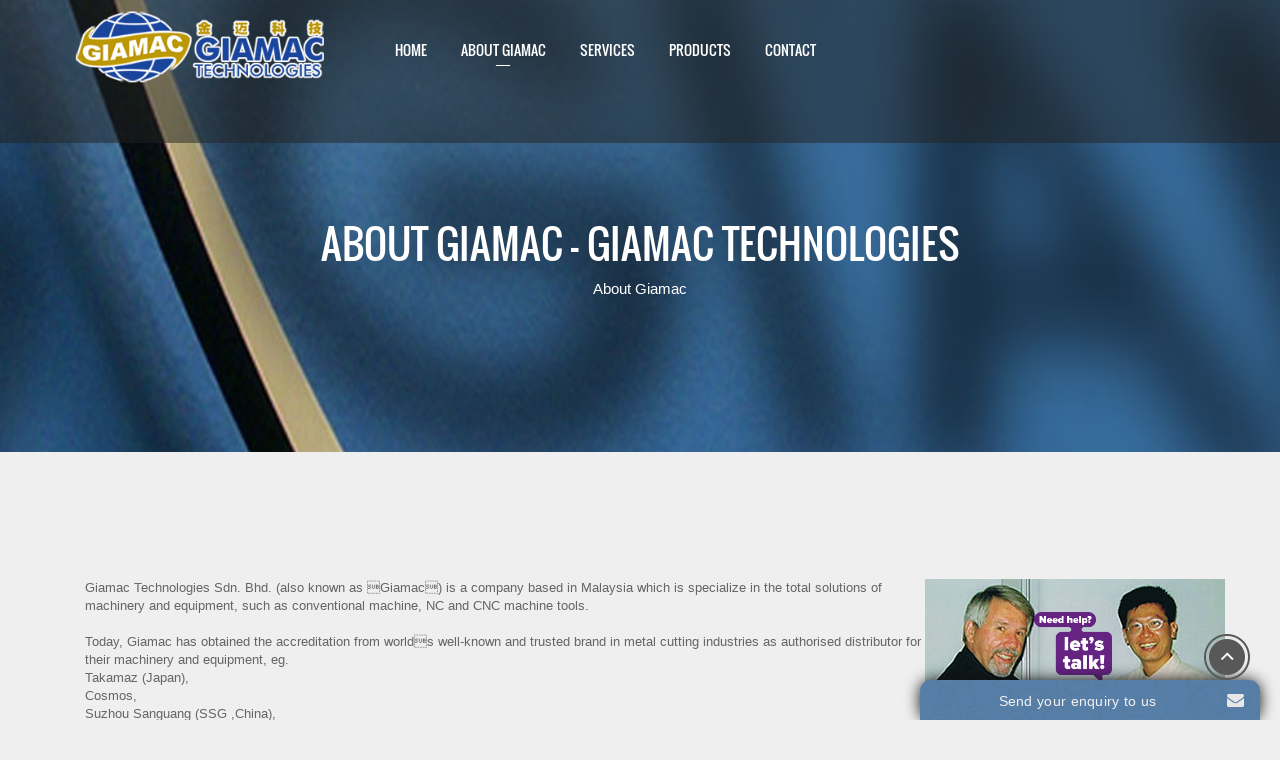

--- FILE ---
content_type: text/html; charset=utf-8
request_url: https://www.giamac.com/v2/index.php/about-us
body_size: 6151
content:

<!DOCTYPE html>
<html prefix="og: http://ogp.me/ns#" xmlns="http://www.w3.org/1999/xhtml" xml:lang="en-gb" lang="en-gb" dir="ltr">
<head>
   	<meta name="viewport" content="width=device-width, initial-scale=1.0"/>
   	<base href="https://www.giamac.com/v2/index.php/about-us"/>
	<meta http-equiv="content-type" content="text/html; charset=utf-8"/>
	<meta name="generator" content="Joomla! - Open Source Content Management"/>
	<title>About Giamac - Giamac Technologies</title>
	<link href="/v2/templates/luxury/favicon.ico" rel="shortcut icon" type="image/vnd.microsoft.icon"/>
	<link href="https://cdnjs.cloudflare.com/ajax/libs/simple-line-icons/2.4.1/css/simple-line-icons.min.css" rel="stylesheet" type="text/css"/>
	<link href="/v2/templates/luxury/css/k2.css?v=2.8.0" rel="stylesheet" type="text/css"/>
	<link href="/v2/components/com_sppagebuilder/assets/css/font-awesome.min.css" rel="stylesheet" type="text/css"/>
	<link href="/v2/components/com_sppagebuilder/assets/css/animate.min.css" rel="stylesheet" type="text/css"/>
	<link href="/v2/components/com_sppagebuilder/assets/css/sppagebuilder.css" rel="stylesheet" type="text/css"/>
	<link href="/v2/components/com_sppagebuilder/assets/css/sppagecontainer.css" rel="stylesheet" type="text/css"/>
	<link href="/v2/templates/luxury/css/fontawesome/font-awesome.min.css" rel="stylesheet" type="text/css"/>
	<link href="/v2/templates/luxury/fonts/FT/fonts.css" rel="stylesheet" type="text/css"/>
	<link href="/v2/templates/luxury/css/owlcarousel/owl.carousel.css" rel="stylesheet" type="text/css"/>
	<link href="/v2/templates/luxury/css/owlcarousel/owl.theme.css" rel="stylesheet" type="text/css"/>
	<link href="/v2/templates/luxury/css/owlcarousel/owl.transitions.css" rel="stylesheet" type="text/css"/>
	<link href="/v2/templates/luxury/css/bootstrap/bootstrap-select.css" rel="stylesheet" type="text/css"/>
	<link href="/v2/templates/luxury/css/bootstrap/bootstrap.css" rel="stylesheet" type="text/css"/>
	<link href="/v2/templates/luxury/css/style.css" rel="stylesheet" type="text/css"/>
	<link href="/v2/templates/luxury/css/pages.css" rel="stylesheet" type="text/css"/>
	<link href="/v2/templates/luxury/css/k2.css" rel="stylesheet" type="text/css"/>
	<link href="/v2/templates/luxury/css/responsive.css" rel="stylesheet" type="text/css"/>
	<link href="/v2/templates/luxury/css/vm_pages.css" rel="stylesheet" type="text/css"/>
	<link href="http://fonts.googleapis.com/css?family=Open+Sans:400,300,300italic,400italic,600,600italic,700,700italic,800,800italic" rel="stylesheet" type="text/css"/>
	<link href="https://fonts.googleapis.com/css?family=Roboto:400,100,100italic,300,300italic,500,700,900" rel="stylesheet" type="text/css"/>
	<link href="https://www.giamac.com/v2/modules/mod_icemegamenu/themes/clean/css/clean_icemegamenu.css" rel="stylesheet" type="text/css"/>
	<link href="https://www.giamac.com/v2/modules/mod_icemegamenu/themes/clean/css/clean_icemegamenu-reponsive.css" rel="stylesheet" type="text/css"/>
	<style type="text/css">.sp-page-builder .page-content #section-id-1548208204765{padding:50px 0 50px 0;margin:0 0 0 0}#column-id-1548208204764{box-shadow:0 0 0 0 #fff}#sppb-addon-1548208204776{box-shadow:0 0 0 0 #fff;margin:0 0 30px 0}@media (min-width:768px) and (max-width:991px){#sppb-addon-1548208204776{margin-bottom:20px}}@media (max-width:767px){#sppb-addon-1548208204776{margin-bottom:10px}}</style>
	<script type="application/json" class="joomla-script-options new">{"csrf.token":"083abfe09784a254065f218721a7d915","system.paths":{"root":"\/v2","base":"\/v2"}}</script>
	<script src="/v2/media/jui/js/jquery.min.js?c4da2bc2346bd19e4cbced3157967978" type="text/javascript"></script>
	<script src="/v2/media/jui/js/jquery-noconflict.js?c4da2bc2346bd19e4cbced3157967978" type="text/javascript"></script>
	<script src="/v2/media/jui/js/jquery-migrate.min.js?c4da2bc2346bd19e4cbced3157967978" type="text/javascript"></script>
	<script src="/v2/media/k2/assets/js/k2.frontend.js?v=2.8.0&amp;sitepath=/v2/" type="text/javascript"></script>
	<script src="/v2/components/com_sppagebuilder/assets/js/jquery.parallax.js" type="text/javascript"></script>
	<script src="/v2/components/com_sppagebuilder/assets/js/jquery.mb.YTPlayer.min.js" type="text/javascript"></script>
	<script src="/v2/components/com_sppagebuilder/assets/js/jquery.mb.vimeo_player.min.js" type="text/javascript"></script>
	<script src="/v2/components/com_sppagebuilder/assets/js/sppagebuilder.js" type="text/javascript"></script>
	<script src="/v2/templates/luxury/js/jui/bootstrap.min.js?c4da2bc2346bd19e4cbced3157967978" type="text/javascript"></script>
	<script src="/v2/media/system/js/core.js?c4da2bc2346bd19e4cbced3157967978" type="text/javascript"></script>
	<script type="text/javascript">;(function($){$.ajaxSetup({headers:{'X-CSRF-Token':Joomla.getOptions('csrf.token')}});})(jQuery);jQuery(function($){initTooltips();$("body").on("subform-row-add",initTooltips);function initTooltips(event,container){container=container||document;$(container).find(".hasTooltip").tooltip({"html":true,"container":"body"});}});</script>
	<meta property="og:title" content="About Giamac"/>
	<meta property="og:type" content="website"/>
	<meta property="og:url" content="https://www.giamac.com/v2/index.php/about-us"/>
	<meta property="og:site_name" content="Giamac Technologies"/>
	<meta name="twitter:card" content="summary"/>
	<meta name="twitter:site" content="Giamac Technologies"/>

	<script type="text/javascript" src="/v2/templates/luxury/js/jui/bootstrap.min.js"></script>
</head>
<body class="preset1 inner_page ">
<style scoped>.sj-minicart-pro .mc-wrap .mc-content .mc-content-inner .mc-footer .button-wrapper .mc-checkout-footer span:hover,.sj-minicart-pro .mc-wrap .mc-content .mc-content-inner .mc-footer .button-wrapper .mc-gotocart,span.count-price,.sj-minicart-pro .mc-content .mc-content-inner .mc-top span.mc-update-btn,.header_area .nav_right ul li.bag span.cart_items,.product_details a:hover i,.product_details .prd_icons a:hover i,.grid_cart:hover,.tag_blog a:hover,.view_blog .cat_date,.product_remove a.close:hover,.new_collection .new_cart:hover,.new_collection .wishlist i:hover,.new_collection .tweet i:hover,.category_pagenation ul li.disabled.hidden-phone a,.header_area.preset3_header .user_links ul span.cart-count,.header_area.preset3_header .user_links ul li.bag div.vmCartModule a span.cart_items,.ice-megamenu-toggle,.mobile-toggle,.header_area.preset3_header .social ul li:hover a i,.from_blog3 .owl-theme .owl-controls.clickable .owl-buttons div:hover,.vm_filter .ui-slider .ui-slider-range,.vm_filter .slider_active,.list_view .products-btns span.products-btns__other a i:hover,.list_view .products-btns span.products-btns__other a i:active,.list_view .products-btns span.products-btns__other a i:focus,.addtocart-area span.products-btns__other a i:hover,.addtocart-area span.products-btns__other a i:active,.addtocart-area span.products-btns__other a i:focus,.productdetails-view .product-img-box .etalage-control a:hover,.list_view .new_cart:hover{background-color:#cfb957}.sj-minicart-pro .mc-wrap .mc-content .mc-content-inner .mc-footer .price-total .mc-totalprice-footer strong,.sj-minicart-pro .mc-list .mc-product-inner .mc-attribute .attr-price span.value,ul.footer_social_icon li a i:hover,.footer_top_list li a:hover,.latest_post .date_user .date .item_author a,.item_author a:hover,.item_author a:active,.item_author a:focus,.tag_under a,.tag_under a:hover,.tag_under a:active,.tag_under a:focus,#comment-form span,.team_area .team_detail ul li a:hover i,.sign_up_text .texts i,.account-login .login-users form label.login_desc span,.vm_register .adminForm label span,.account-login .login-users form .remember_me:hover,.default_login label span,.default_login .forgot_links .forgot_username a:hover,.default_login .forgot_links .forgot_password a:hover,.reset #user-registration span,.sign_up_text .texts i,.list_orders a:hover,.contact-form .contact-left span.star,.contact-form .contact-right span.star,.preset7_menu .megamenu_shop li:hover a,.preset6 .header_area.header_area_preset6 ul.icesubMenu ul>li:hover>a,ul.icesubMenu ul>li.active>a,.preset5 .header_area.home5_header ul.icesubMenu ul>li:hover>a,ul.icesubMenu ul>li.active>a,.luxury_home3_menu .megamenu_shop li:hover a,.preset1_header .megamenu_shop li a:hover,.preset1_header .megamenu_shop li a:focus,.preset2_header .megamenu_shop li:hover a,.preset2 .header_area ul.icesubMenu ul>li:hover>a,.header_area.preset3_header .navbar-container ul li:hover>a,.header_area.preset3_header .navbar-container ul li:focus>a,.header_area.preset3_header .navbar-container ul li:active>a,.luxury_home3_menu .iceCols ul .iceMenuLiLevel_2 li a:hover,.filter_heading a,.product-card__availability p span,.product-card__label::after,.latest_post .date_user .date,.ship_to fieldset a,.fa-stack-1x,i.fa.fa-times{color:#cfb957!important}.tag_blog a:hover,.contact-form .contact-left span.star,.contact-form .contact-right span.star,.account-login .login-users form input.username:hover,.account-login .login-users form input.username:active,.account-login .login-users form input.username:focus,.account-login .login-users form input.password:hover,.account-login .login-users form input.password:active,.account-login .login-users form input.password:focus,.default_login input#username:hover,.default_login input#username:active,.default_login input#username:focus,.default_login input#password:hover,.default_login input#password:active,.default_login input#password:focus,.remind_btn input:hover,.admintable .k2_textboxes:hover,.order-view input:hover,.contact-form .con_name:active,.contact-form .con_name:focus,.contact-form .con_name:hover,.contact-form .con_sub:active,.contact-form .con_sub:focus,.contact-form .con_sub:hover,.contact-form .con_email:active,.contact-form .con_email:focus,.contact-form .con_email:hover,.edit_input input:hover,.edit_input input:active,.edit_input input:focus,.single_form input:hover,.single_form input:active,.single_form input:focus,.single_form textarea:hover,.single_form textarea:active,.single_form textarea:focus,.new_collection .new_cart:hover,.new_collection .wishlist i:hover,.new_collection .tweet i:hover,.account-login .login-users form input.username:hover,.account-login .login-users form input.username:active,.account-login .login-users form input.username:focus,.account-login .login-users form input.password:hover,.account-login .login-users form input.password:active,.account-login .login-users form input.password:focus,.default_login input#username:hover,.default_login input#username:active,.default_login input#username:focus,.default_login input#password:hover,.default_login input#password:active,.default_login input#password:focus,.remind_btn input:hover,.admintable .k2_textboxes:hover,.order-view input:hover,.contact-form .con_name:active,.contact-form .con_name:focus,.contact-form .con_name:hover,.contact-form .con_sub:active,.contact-form .con_sub:focus,.contact-form .con_sub:hover,.contact-form .con_email:active,.contact-form .con_email:focus,.contact-form .con_email:hover,.edit_input input:hover,.edit_input input:active,.edit_input input:focus,.single_form input:hover,.single_form input:active,.single_form input:focus,.single_form textarea:hover,.single_form textarea:active,.single_form textarea:focus,.vm_profile table.user-details tr td select.vm-chzn-select:hover,.vm_profile table.user-details tr td select.vm-chzn-select:active,.vm_profile table.user-details tr td select.vm-chzn-select:focus,.vm_profile table.user-details .vm-chzn-select:hover,.vm_profile table.user-details .vm-chzn-select:active,.vm_profile table.user-details .vm-chzn-select:focus,.vm_edit_billing_address .vm_edit_address table.user-details tr td select.vm-chzn-select:hover,.vm_edit_billing_address .vm_edit_address table.user-details tr td select.vm-chzn-select:active,.vm_edit_billing_address .vm_edit_address table.user-details tr td select.vm-chzn-select:focus,.vm_edit_billing_address .vm_edit_address table.user-details .vm-chzn-select :hover,.vm_edit_billing_address .vm_edit_address table.user-details .vm-chzn-select :active,.vm_edit_billing_address .vm_edit_address table.user-details .vm-chzn-select :focus,.vm_edit_billing_address input:hover,table.user-details input:hover,.ice-megamenu-toggle,.mobile-toggle,.list_view .new_cart:hover{border-color:#cfb957}.edit_input input:hover,.edit_input input:active,.edit_input input:focus,.single_form input:hover,.single_form input:active,.single_form input:focus,.single_form textarea:hover,.single_form textarea:active,.single_form textarea:focus,.vm_profile table.user-details tr td select.vm-chzn-select:hover,.vm_profile table.user-details tr td select.vm-chzn-select:active,.vm_profile table.user-details tr td select.vm-chzn-select:focus,.vm_profile table.user-details .vm-chzn-select:hover,.vm_profile table.user-details .vm-chzn-select:active,.vm_profile table.user-details .vm-chzn-select:focus,.vm_edit_billing_address .vm_edit_address table.user-details tr td select.vm-chzn-select:hover,.vm_edit_billing_address .vm_edit_address table.user-details tr td select.vm-chzn-select:active,.vm_edit_billing_address .vm_edit_address table.user-details tr td select.vm-chzn-select:focus,.vm_edit_billing_address .vm_edit_address table.user-details .vm-chzn-select :hover,.vm_edit_billing_address .vm_edit_address table.user-details .vm-chzn-select :active,.vm_edit_billing_address .vm_edit_address table.user-details .vm-chzn-select :focus,.vm_edit_billing_address input:hover,.category_pagenation ul li.disabled.hidden-phone a,.vm_register form input:hover,.vm_register form input:active,.vm_register form input:focus,table.user-details input:hover,.vm_filter .slider-line a{border-color:#cfb957!important}.sj-minicart-pro .mc-wrap .mc-content{border-bottom:2px solid #cfb957!important}</style>	

<div class="site_wrapper">	
	
	<!--[if lt IE 8]>
            <p class="browserupgrade">You are using an <strong>outdated</strong> browser. Please <a href="http://browsehappy.com/">upgrade your browser</a> to improve your experience.</p>
        <![endif]-->
		<!-- header area start -->
		<header class="header_area preset1_header">
			<div class="header container">
				<!-- mainmenu start-->
				<div class="main_menu row">
					<div class="col-sm-3 col-xs-6">
						<figure class="logo">
							<a href="/v2">
							  								<img src="/v2/templates/luxury/img/logo.png" alt="Logo"/>
							 	
							</a>
						</figure>
					</div>
					
					<div class="menu_usd col-sm-9 col-xs-6">
					<div class="float_right text-right nav_right_main col-sm-3 col-xs-12">				
						<div class="text-uppercase  nav_right">
							<ul class="main_nav_right list-inline">
								
																								
																
							</ul>
						</div>
						</div>
										<div class="float_left text-left col-sm-9 col-xs-12">
							<div class="moduletable luxury_menu">
						<div class="icemegamenu"><div class="sub-slider"><div class="sub-slider-wrapper"><div class="ice-megamenu-toggle"><a class="navbar-toggle collapsed" data-toggle="collapse" data-target=".nav-collapse">Menu</a></div><nav class="text-uppercase nav_left nav-collapse icemegamenu collapse"><ul id="icemegamenu" class="meganizr mzr-slide mzr-responsive list-inline"><li id="iceMenu_128" class="iceMenuLiLevel_1"><a href="https://www.giamac.com/v2/" class=" iceMenuTitle"><span class="icemega_title icemega_nosubtitle">Home</span></a></li><li id="iceMenu_189" class="iceMenuLiLevel_1 mzr-drop parent active"><a href="/v2/index.php/about-us" class="icemega_active iceMenuTitle"><span class="icemega_title icemega_nosubtitle">About Giamac</span></a><ul class="icesubMenu icemodules sub_level_1" style="width:auto"><li><div style="float:left;width:200px" class="iceCols"><ul><li id="iceMenu_162" class="iceMenuLiLevel_2"><a href="/v2/index.php/about-us" class=" iceMenuTitle"><span class="icemega_title icemega_nosubtitle">Company Introduction</span></a></li><li id="iceMenu_171" class="iceMenuLiLevel_2"><a href="/v2/index.php/about-us/company-activities" class=" iceMenuTitle"><span class="icemega_title icemega_nosubtitle">Company Activities</span></a></li><li id="iceMenu_163" class="iceMenuLiLevel_2"><a href="/v2/index.php/about-us/ideas" class=" iceMenuTitle"><span class="icemega_title icemega_nosubtitle">Company Ideas</span></a></li></ul></div></li></ul></li><li id="iceMenu_155" class="iceMenuLiLevel_1"><a href="/v2/index.php/services" class=" iceMenuTitle"><span class="icemega_title icemega_nosubtitle">Services</span></a></li><li id="iceMenu_303" class="iceMenuLiLevel_1"><a href="/v2/index.php/products" class=" iceMenuTitle"><span class="icemega_title icemega_nosubtitle">Products</span></a></li><li id="iceMenu_135" class="iceMenuLiLevel_1"><a href="/v2/index.php/contact" class=" iceMenuTitle"><span class="icemega_title icemega_nosubtitle">Contact</span></a></li></ul></nav></div></div></div>


<script type="text/javascript">jQuery(document).ready(function(){var browser_width1=jQuery(window).width();jQuery("#icemegamenu").find(".icesubMenu").each(function(index){var offset1=jQuery(this).offset();var xwidth1=offset1.left+jQuery(this).width();if(xwidth1>=browser_width1){jQuery(this).addClass("ice_righttoleft");}});})
jQuery(window).resize(function(){var browser_width=jQuery(window).width();jQuery("#icemegamenu").find(".icesubMenu").removeClass("ice_righttoleft");jQuery("#icemegamenu").find(".icesubMenu").each(function(index){var offset=jQuery(this).offset();var xwidth=offset.left+jQuery(this).width();if(xwidth>=browser_width){jQuery(this).addClass("ice_righttoleft");}});});</script>		</div>
	
					</div>
															</div>
					
				</div>	
				<!-- mainmenu end-->	

			</div>
		</header>
		
		<!-- header area end -->
		<!-- XXXXXXXXXXXXXXXXXXXXXXXXXXXXXXXXXXXXXXX -->
		
		<!-- Breadcrumb start -->
		
				<div class="breadcrumbs_area">
		<div class="container">
		<div class="row">
		<div class="section_title text-center">
		<h1 class="black_header white_text">About Giamac - Giamac Technologies</h1>
				<div class="moduletable">
						
<ul class="breadcrumb">
	<li class="active"><span>About Giamac</span></li></ul>
		</div>
	 
		</div>
		</div>
		</div>
		</div>
				
		<!-- Breadcrumb end -->
		
		<!-- slider area start -->
				<!-- slider area end -->
		<!-- XXXXXXXXXXXXXXXXXXXXXXXXXXXXXX -->
		<div class="container_section">
		<!-- Container -->
		<div class="container">
		<div class="row">
		<!-- slider bottom search area-->
				
		<!-- slider bottom search area end -->
		<!-- XXXXXXXXXXXXXXXXXXXXXXXXXXXXXX -->
		
		<!-- Banner Section 1 area-->
		<!-- XXXXXXXXXXXXXXXXXXXXXXXXXXXXXX -->
				<!-- Banner  Section 1 area end -->
		<!-- XXXXXXXXXXXXXXXXXXXXXXXXXXXXXX -->
		
	<div class="main_component_wrapper inner_page">	
	  	  
	   
	  <div class="main_component inner_page content_full col-md-12 col-sm-12 col-xs-12">
			<div id="system-message-container">
	</div>

			
<div id="sp-page-builder" class="sp-page-builder  page-1">

	
	<div class="page-content">
				<section id="section-id-1548208204765" class="sppb-section "><div class="sppb-row-container"><div class="sppb-row"><div class="sppb-col-md-12" id="column-wrap-id-1548208204764"><div id="column-id-1548208204764" class="sppb-column"><div class="sppb-column-addons"><div id="sppb-addon-1548208204776" class="clearfix"><div class="sppb-addon sppb-addon-raw-html "><div class="sppb-addon-content"><img src="/v2/images/2019/01/23/05.jpg" align="right"> Giamac Technologies Sdn. Bhd. (also known as Giamac) is a company based in Malaysia which is specialize in the total solutions of machinery and equipment, such as conventional machine, NC and CNC machine tools.
<br><br>
Today, Giamac has obtained the accreditation from worlds well-known and trusted brand in metal cutting industries as authorised distributor for their machinery and equipment, eg. <br>Takamaz (Japan), 
<br>Cosmos, <br>Suzhou Sanguang (SSG ,China), <br>Yunnan CY Group Co., Ltd ( Former Yunnan Machine Tool Works), <br>
Guangzhou Machine Tools, <br>
Yangli Metal forming, <br>
HEADMAN, GLINT, Jianghai, <br>
Nantong No. 5, Nantong (Tontec), <br>
Shanghai Machine Tools (No. 2).<br><br>
Giamac would like to express appreciation to all customers and suppliers. Without your trust, Giamac will not be successfully expanding the network over Malaysia in a short period.
<br><br>
As return to the customers, Giamac is committed to providing the best marketing, services and technical support  with a strong and reliable technical support team. 
<br><br>
In the future, Giamac will establish more professional technical support team to assist the customer within 24 hours upon receiving your enquiry!
<br><br>
Should you face any technical matter or have any enquiry, please feel free to contact Giamac anytime.
<br><br></div></div></div></div></div></div></div></div></section>			</div>
</div>

	  </div>
        <!-- end col -->
	 	 
   </div>
   
   	<!-- Team Area  on about us page Start -->
				<!-- Team Area End -->
   </div>
		</div>
		<!-- Container end-->
		</div>
		
	
		
	    <!-- Single Product Area Start -->
				<!-- Sinngle Product Area End -->
	
		<!-- New Product Area Start -->	
			
		<!-- New Product Area End -->
		
		<!-- From The Blog area Start -->
				<!-- From the blog area end-->
			
				
		<!-- footer area start-->
				<footer class="footer_area">
			<div class="footer_top">
				<div class="container">
					<div class="row">
											
					<div class="contact_section col-xs-12">
							<div class="row">
						
																		<div class="col-sm-8 col-xs-12 contact">
												<div class="moduletable footer_top_list">
							<h3 class="contact_info_content_title text-uppercase">GIAMAC TECHNOLOGIES SDN BHD</h3>
						

<div class="custom">
	<table width="100%">
<tbody>
<tr>
<td width="50%"><img src="/v2/images/contact.jpg" alt="Giamac Technologies Sdn Bhd"/></td>
<td width="50%">No.19, Jalan Emas SD5/1A,<br/> Sri Damansara Indsutrial Park,<br/> 52200 Kuala Lumpur,<br/> Malaysia<br/><br/> Tel: +60.3.6275.9298<br/> Fax: +60.3.6275.4298<br/><br/> Email: <a href="mailto:giamac88@gmail.com">giamac88@gmail.com</a><br/><br/><br/><b>Business Hour:</b><br/> Monday to Friday : 9:30am - 5:30pm (GMT +8)<br/> Saturday : 9:00am - 12:30pm (GMT +8)<br/> Sunday &amp; Public Holiday : Close</td>
</tr>
</tbody>
</table></div>
		</div>
	
									</div>
															
										
						
										
					
								
							</div>
						</div>
						
											
										<div class="footer_cpyrights">
					
											<div class="copy_rights col-sm-6 col-xs-12">
							<p class="text-left copy_right_text">Copyright © 2019 Giamac Technologies Sdn Bhd. All Rights Reserved.</p>
						</div>
										
										</div>
										</div>
				</div>
			</div>
		
		</footer>
		<!-- footer area end-->
		</div>		
<!-- End Site Wrapper -->
	 	   <!--[if lt IE 9]>
			<script type="text/javascript" src="/v2/templates/luxury/js/vendor/html5shiv.js"></script>
			<script type="text/javascript" src="/v2/templates/luxury/js/vendor/respond.min.js"></script>
		<![endif]-->
        
        <script type="text/javascript" src="/v2/templates/luxury/js/owlcarousel/owl.carousel.min.js"></script>
        <script type="text/javascript" src="/v2/templates/luxury/js/bootstrap/bootstrap-select.js"></script>
        <script type="text/javascript" src="/v2/templates/luxury/js/bootstrap/bootstrap.min.js"></script>
        <script type="text/javascript" src="/v2/templates/luxury/js/jquery.scrollUp.js"></script>
        <script type="text/javascript" src="/v2/templates/luxury/js/custom.js"></script>
        
		
		
	<script>(function(i,s,o,g,r,a,m){i['GoogleAnalyticsObject']=r;i[r]=i[r]||function(){(i[r].q=i[r].q||[]).push(arguments)},i[r].l=1*new Date();a=s.createElement(o),m=s.getElementsByTagName(o)[0];a.async=1;a.src=g;m.parentNode.insertBefore(a,m)})(window,document,'script','//www.google-analytics.com/analytics.js','ga');ga('create','UA-60724205-1','auto');ga('send','pageview');</script>
	
	<a id="scrollUp" href="#top" style="position: fixed; z-index: 2147483647; display: block;">Scroll to top</a>
<!-- OnWebChat START -->
<script type='text/javascript'>var onWebChat={ar:[],set:function(a,b){if(typeof onWebChat_==='undefined'){this.ar.push([a,b]);}else{onWebChat_.set(a,b);}},get:function(a){return(onWebChat_.get(a));},w:(function(){var ga=document.createElement('script');ga.type='text/javascript';ga.async=1;ga.src='//www.onwebchat.com/clientchat/6150893fd2fef53e31890d5c9131e99c';var s=document.getElementsByTagName('script')[0];s.parentNode.insertBefore(ga,s);})()}</script>
<!-- OnWebChat END --></body>
</html>



--- FILE ---
content_type: text/css
request_url: https://www.giamac.com/v2/templates/luxury/css/k2.css?v=2.8.0
body_size: 1650
content:
/* K2 Categories */

.border_bottom_listing
{
	padding-bottom:50px;
	margin-bottom:45px;
	border-bottom:1px solid #E4E4E4;
}.view_blog 
{
	float:left;
	width:100%;
	display:block;
}
.view_blog .cat_date, .view_blog .cat_comment {
    background-color: #b18ade;
    color: #ffffff;
    font-size: 20px;
    font-weight: 600;
    height: 75px;
    padding: 15px 0;
    text-align: center;
    width: 78px;
    font-family:"Oswald-bold",sans-serif;
}
.view_blog .cat_date span {
	font-size: 12px;
    font-weight: normal;
    text-transform: uppercase;
	display: block;
	font-family:"Oswald",sans-serif;
}
.view_blog .cat_comment {
	background-color: #676767;
}
.view_blog .cat_comment a {
	color: #FFF;
	font-size: 19px;
}
.view_blog .cat_comment span {
	font-size: 12px;
    font-weight: normal;
    text-transform: none;
	display: block;
	text-transform:capitalize;
	font-family:"Oswald",sans-serif;
}

.view_blog img {
	border-style: solid solid solid;
    border-width: 14px 14px 14px;
	border-color: #ffffff #ffffff;
	width:100%;
}

.view_blog .item_author_tag
{
	margin:24px 0 22px;

}
.view_blog .item_author_tag,
.view_blog .item_author,
.view_blog .tag_under
{
	display:inline-block;
}
.blog_des {
	color: #646464;
    font-family: "Open Sans",sans-serif;
    font-size: 13px;
    line-height: 22px;
}
.view_blog .itemComments
{
	float: left;
    margin-top: 16px;
}
/* Item Details */
.item_author {
    float: left;
    margin-right: 30px;
}
.item_author a, .item_author a:hover, .item_author a:active , .item_author a:focus,
.tag_under a  , .tag_under a:hover,.tag_under a:active ,.tag_under a:focus{
	color: #b18ade;
}
.item_author span ,.tag_under ul li a
{
	font-size:12px;
	font-family:"Oswald",sans-serif;

}
 .tag_under i
 {
 font-size:12px;
 }
.item_author a ,.tag_under ul li a
{
		padding:0px 8px;
}
.item_desc1 {
    float: left;
    width: 100%;
	margin-top: 30px;
}
.itemHeader, .itemIntroText, .itemFullText {
	float: left;
	width: 100%;
}
.catItemTags {
	display: inline-block;
}
.item_title {
	color: #3e3e3e;
    font-family: "Oswald",sans-serif;
    font-size: 15px;
    line-height: 27px;
    margin-top: 28px;
    text-transform: uppercase;
}
.comment_item_title,
.itemCommentsCounter
{
	color: #000000;
    font-family: "Oswald",sans-serif;
    font-size: 15px;
    line-height: 27px;
    margin-top: 28px;
	margin-bottom:6px;
    text-transform: uppercase;
}
.itemCommentsCounter span {
	color: #797979;
}
.itemComments_li {
	float: left;
	width: 100%;
}
.itemComments_li img {
    border: 4px solid #ffffff;
    border-radius: 50px;
    height: 65px;
    line-height: 65px;
    width: 65px;
	margin-right: 20px;
}
.comment_right {
    background-color: #ffffff;
    padding: 10px 15px;
	margin-bottom: 20px;
}
.comment_arrow
{
	border-color: transparent #ffffff transparent transparent;
    border-style: solid;
    border-width: 19px 30px 3px 0;
    height: 0;
    left: -30px;
    position: absolute;
    top: 10px;
    width: 0;
}
.itemCommentsCounter {
	margin-bottom: 20px;
}
.commentAuthorName {
	font-family: 'Open Sans', sans-serif;
	font-weight: bold;
	font-size: 16px;
	color: #585858;
}
.view_blog .comment_name .commentDate {
	color: #b18ade;
    float: right;
	font-size: 12px;
	font-family:"Oswald",sans-serif;
}
.view_blog .comment_name
{
	padding-top:10px;
}
.view_blog .comment_name .reply
{
	float:right;
	padding: 0 20px;
}
.view_blog .comment_name .reply a i 
{
	color:#D9D9D9;
}
.itemComments_li p {
    padding-top: 10px;
}
.itemCommentsForm {
    float: left;
    margin-top: 20px;
}
.itemCommentsFormNotes {
	color: #7b7b7b;
    font-family: "Open Sans",sans-serif;
    font-size: 14px;
    line-height: 20px;
	margin-bottom: 16px;
}

.border_title
{
	border-bottom: 1px solid #e2e2e2;
    bottom: 26px;
    left: 88px;
    position: relative;
    width: 89%;
}
.view_blog  .itemComments .itemCommentsList img
{
	border-radius: 50%;
    height: 65px;
    width: 65px;
}
.view_blog  .itemComments .itemCommentsList .comment_list
{
	background-color:#ffffff;
	padding:18px 15px 11px;
	margin-bottom:30px;
}
.view_blog  .itemComments .itemCommentsList .blog_des
{
	margin-top:10px;
	 line-height: 22px;
}
.view_blog .left_section
{
	width:78px;
	padding-left:15px;
	float:left;
}
.genericView .componentheading
{
	margin-bottom:20px;
}
/* Comments Form */
#comment-form label {
    display: block;
	color: #7b7b7b;
    font-family: "Open Sans",sans-serif;
    font-size: 13px;
	font-weight: normal;
	margin-bottom: 8px;
}
#comment-form .input_btn {
	width: 100%;
	margin-bottom: 15px;
}
#comment-form span {
	color: #b18ade;
}
#comment-form .inputbutton {
	border: 1px solid #e3e3e3;
	height: 35px;
	font-size: 12px;
	padding-left: 8px;
}
#comment-form textarea {
	border: 1px solid #e3e3e3;
}

.userView .userBlock
{
	margin-bottom:30px;
}
/*K2 Sidebar*/

.k2_categories ul li a ,
.k2_archives ul li a 
{
	font-family: "Open Sans",sans-serif;
    font-size: 13px;
	font-weight: normal;
	color: #646464;
	 line-height: 39px;
}
.k2_categories ul li,.k2_archives ul li
{
	border-bottom:1px solid #E3E3E3;
}
.sidebar .moduletable
{
	margin-bottom:52px;
}
.lastItem .latest_post 
{
	border-bottom:none;
}
.latest_post 
{
	padding-bottom: 14px;
    padding-top: 16px;
	border-bottom:1px solid #E4E4E4;
}
.latest_post .blog_des
{
	line-height:22px;
}
.latest_post .date_user .date
{
	color:#b18ade;
	font-size:12px;
}
.latest_post img
{
	height:115px;
}
.image_border img 
{
	border:12px solid #ffffff;
	
}

/** k2 registration page **/
.k2AccountPage th.k2ProfileHeading
{
	background-color:#fff;
}
.k2AccountPage table.admintable td.key, .k2AccountPage table.admintable td.paramlist_key
{
	border:none medium;
	font-size:15px;
}
.admintable #username, .admintable #password, .admintable .k2_textboxes
{
	margin-bottom:20px;
}
.admintable .controls
{
	margin:0 25px;
}
#url.k2_textboxes {
    margin-top: 25px;
}
.k2AccountPage div.k2AccountPageNotice
{
	padding:8px 0;
}
.k2AccountPageUpdate .button.validate
{
	background-color: #53a2e3;
    border: medium none;
    color: #fff;
    padding: 7px 10px;
}
.k2AccountPage div.k2AccountPageUpdate
{
	text-align:left;
	padding:20px 0;
	border:none medium;
}
.k2AccountPage .editor a {
	color: #B18ADE;
}
.k2AccountPage .controls label {
    display: inline;
    margin-right: 30px;
	font-weight: normal;
}
.k2AccountPage table tr .controls {
    float: left;
    margin-bottom: 20px;
}

--- FILE ---
content_type: text/css
request_url: https://www.giamac.com/v2/templates/luxury/css/style.css
body_size: 14116
content:
h1,
h2,
h3,
h4,
h5,
h6 {
  font-weight: normal;font-family: 'Oswald',sans-serif;
}

img {
  max-width: 100%;
  height: auto;
  border: none;
}

a:hover,
a:focus {
  text-decoration: none!important;
}

a:focus {
  outline: none;
}

body {
  position: relative; font-size:13px; background-color:#EFEFEF!important;font-family:"Open Sans",sans-serif;color:#666666;
}
p{
line-height: 20px;}
ul {
  margin: 0;
  padding: 0;
  list-style: none;
}
/** Full Layout and boxed layout **/

@media only screen and (min-width: 768px)
{
	.wrapper_boxed {
		margin: 0 auto;
		position: relative;
		width: 94%;
		position:relative;
		
	}
	.wrapper_boxed .site_wrapper {
		
		box-shadow: 0 0 5px 0 rgba(0, 0, 0, 0.2);
		margin: 0 auto auto;
		position: relative;
		
	}
}
.wrapper_boxed .site_wrapper
{
	float:left;
	width: 100%;
	background-color: #ffffff;
}
.site_wrapper {
    margin: 0 auto;
    width: 100%;
	position:relative;
}

.no-padding{padding:0px!important;}
.no-padding-left{padding-left:0px!important;}
.no-padding-right{padding-right:0px!important;}
.slicknav_menu {display:none}
.tab_img_hover_caption, .relative_border:before, .single_shop img, .single_shop_hover_content, ul.new_product_mix_list li:before, .interact{
    -webkit-transition: all 0.7s ease;
    transition: all 0.7s ease}
.fix {overflow: hidden;}
.float_left {float: left;}
.float_right {float: right;}
.align_left {text-align: left;margin-right: 15px;}
.align_right {text-align: right;margin-left: 15px;}
.align_center {text-align: center;}
.relative, .relative_border{position:relative}
/*Container big for preset 6*/

  .container-big {
    width: 94%;
  }

.container-big {
	  padding-right: 15px;
	  padding-left: 15px;
	  margin-right: auto;
	  margin-left: auto;
}
h1.white_title
{
	font-family:"DroidSerif-Bold",sans-serif;
	font-size: 33px;
    letter-spacing: 5px;
	color:#ffffff;
	text-transform:uppercase;
}


p.white_title2
{
	font-family:"Oswald",sans-serif;
	font-size:11px;
	color:#ffffff;
	text-transform:uppercase;
	letter-spacing: 5px;
}
p.para
{
	font-family: "Open Sans",sans-serif;
	font-size:13px;
	width:60%;
	margin:0 auto;
	color:#888888;
	line-height:22px;
}
img.gray_star,
img.footer_logo
{
	padding:0px 0px 12px;
}
img.footer_logo
{
	margin-top:28px;
}
.section_title
{
	margin-bottom:15px;
}
.section_title h1.black_header
{
	font-family:"Oswald",sans-serif;
	font-size:24px;
	color:#2a2a2a;
	text-transform:uppercase;
	margin-top:0px;
}
.section_title h1.white_text
{
	color:#ffffff;
}
/*Sidebar title*/
.sidebar_title ,.profile legend
{
	color: #2a2a2a!important;
    font-family: "Oswald",sans-serif!important;
    font-size: 17px!important;
    margin-bottom: 13px;
    margin-top: 0px;
    text-transform: uppercase!important;
}
.sidebar_header_border
{
	border-bottom: 3px solid #c5c5c5;
    margin: 0 0px 8px;
    width: 25px;
}
/*Buttons*/
.shop_btn,#helpsite-refresh
{
	background-color: transparent!important;
    border: 1px solid #e3e3e3!important;
    border-radius: 20px!important;
    color: #515151;
    font-family: "Oswald",sans-serif!important;
    font-size: 12px;
	padding: 9px 30px!important;
    text-transform: uppercase;

}
.highlight-button
{
	 color: #515151!important;
}
.shop_btn_blog,.vm-button-correct,.continue_link,.vm-button-correct:link, .vm-button-correct:visited, .order-view .see_order input, .wishlist_btn
{
	background-color: #FFF;
    border: 1px solid #e3e3e3;
    border-radius: 25px;
    color: #515151;
    font-family: "Oswald",sans-serif;
    font-size: 12px!important;
	padding: 10px 45px;
    text-transform: uppercase;
	font-weight:normal!important;
}
.vm-button-correct,.continue_link
{
	padding: 10px 14px!important;
	letter-spacing:0px;
}
.shopping_cart .cart_button .continue_link,.shopping_cart .cart_button .vm-button-correct
{
	padding: 10px 31px !important;
}
.shop_btn_white
{
	
    border-color:#6E6D6F!important;
    color: #ffffff;
	
}
.shop_btn_blog:hover,
.shop_btn:hover,
.shop_btn:active,
.shop_btn:focus,
.single_product .new_cart:hover,
.shop_btn_white:hover,
.shop_btn_white:active,
.shop_btn_white:focus,
.vm-button-correct:hover,
.vm-button-correct:active,
.vm-button-correct:focus,
.continue_link:hover,
.continue_link:active,
.continue_link:focus,.addtocart-area .card-btns__add:hover,
.addtocart-area .card-btns__add:active,
.addtocart-area .card-btns__add:focus,
.addtocart-area .card-btns__add:hover,
.addtocart-area .card-btns__add:active,
.addtocart-area .card-btns__add:focus, .order-view .see_order input:hover, .order-view .see_order input:active, .order-view .see_order input:focus,
.wishlist_btn:hover, .wishlist_btn:active, .wishlist_btn:focus,#helpsite-refresh:hover
{
	background-color: #797979!important;
    border: 1px solid transparent!important;
    color: #ffffff!important;
}
.list_view .products-btns span.products-btns__other a i:hover,
.list_view .products-btns span.products-btns__other a i:active,
.list_view .products-btns span.products-btns__other a i:focus,
.addtocart-area span.products-btns__other a i:hover,
.addtocart-area span.products-btns__other a i:active,
.addtocart-area span.products-btns__other a i:focus
{
	background-color: #b18ade;
    border: 1px solid transparent!important;
    color: #ffffff;
}
a.view_more
{
	font-family:"Oswald",sans-serif;
	font-size: 13px;
	color:#B8B8B8;
	text-transform:uppercase;
}
a.view_more:hover {
    color: #b8b8b8;
	text-decoration:none;
}
.wishlist:hover,
.wishlist:active,
.wishlist:focus,
.tweet:hover,
.tweet:active,
.focus:focus
{
	cursor:pointer;
}
/*=======================================================================
header area style start 
 ========================================================================*/
.header_area  ul li.currency_click button.btn-default:hover,
.header_area  ul li.currency_click button.btn-default:active,
.header_area  ul li.currency_click button.btn-default:focus
{
	background:transparent;
}
 
.header_area{font-family: 'Oswald', sans-serif;}
.header_area {
  height: auto;
  left: 0;
  position: relative;
  top: 0;
  width: 100%;
  z-index:999;
  background-color: rgba(34,34,34,.5);
  overflow:visible;
}
.navbar-fixed-top {
    position: fixed!important;
	
}
.preset1 .header_area
{
	position: absolute;
}
.header_area  ul li.deeper ul.nav-child
{
	display:none;
}
.header_area  ul li.deeper:hover ul.nav-child
{
	display:block;
}
.header_area  ul li.deeper ul.nav-child
{
	background-color: rgba(34,34,34,.5);
    /*float: left;*/
    left: -8px;
    list-style: outside none none;
   /* border-top:1px solid #FF5586;*/
    min-width: 122px;
    padding: 1px 0;
    position: absolute;
    /* top: 100px; */
	top: 5px;
	left: 200px;
	width:122px;
    z-index: 600;
}
.header_area  ul li.deeper ul.nav-child li a
{
	padding: 0 8px 11px;
}
.header_area .nav_right ul li.bag span.cart_items {
    background-color: #b18ade;
    border-radius: 50px;
    bottom: 0;
    color: #ffffff;
    display: inline-block;
    float: right;
    font-size: 10px;
    height: 20px;
    line-height: 3px;
    padding: 8px;
    position: relative;
    right: 4px;
    top: 32px;
    vertical-align: top;
    width: 20px !important;
}
.header_area ul li.login .login-menu ul li a::before {
    content: "\f007";
	font-size:15px;
	color:#ffffff;
}
.header_area ul li.login .login-menu ul li a
{
	font-size:0px;
}
.header_area ul li.login .login-menu ul li a::before{
    font-family: FontAwesome;
	 margin-right: 8px;
 }
.megamenu_categories li a {
	color: #ffffff;
	padding: 10px 0px !important;
	font-size: 13px !important;
	font-family: "Open Sans",sans-serif !important;
	text-transform: capitalize;
}
.megamenu_categories li a:hover {
	/* color: #b18ade; */
    padding-left: 7px !important;
    transition: all 0.4s ease-in 0s;
}
.megamenu_categories li {
	list-style-type: square !important;
	display: list-item;
	color: #FFF !important;
}
.megamenu_categories ul {
	margin-left: 15px !important;
}
/* .megamenu_categories li a:hover {
    color: #b18ade;
} */
.icemega_cover_module {
	float: left;
}

/*Preset1 header*/
.header_area.preset1_header.navbar-fixed-top
{
	 background-color: #191c4e;
}
/*=======================================================================
header area style Preset2 & Preset5
 ========================================================================*/
.preset2 .header_area ,.preset5 .header_area{
  height: auto;
  left: 0;
  position: relative;
  top: 0;
  width: 100%;
  z-index:999;
  background-color: rgba(255,255,255,1);
  overflow:visible;
}
.preset2 .main_menu ul li a,.preset2 .nav_right ul li i ,.preset5 .main_menu ul li a,.preset5 .nav_right ul li i
 {color: #5D5D5D !important;}
 .preset7 .header_area_preset7 .main_menu ul li a,.preset7 .header_area_preset7 .nav_right ul li i {
 color: #5D5D5D;
 }
.preset2 .main_menu nav.icemegamenu ul li a:hover,
.preset2 .main_menu nav.icemegamenu ul li a:active,
.preset2 .main_menu nav.icemegamenu ul li a:focus,
.preset5 .main_menu nav.icemegamenu ul li a:hover,
.preset5 .main_menu nav.icemegamenu ul li a:active,
.preset5 .main_menu nav.icemegamenu ul li a:focus
.preset7 .header_area_preset7 .main_menu nav.icemegamenu ul li a:hover,
.preset7 .header_area_preset7 .main_menu nav.icemegamenu ul li a:active,
.preset7 .header_area_preset7 .main_menu nav.icemegamenu ul li a:focus
{
	color:#000000!important;
}
.preset5 .header_area.home5_header ul.icesubMenu,
.preset2 .header_area ul.icesubMenu,
.preset7 .header_area_preset7 ul.icesubMenu
{
	background:#ffffff;
	border:none;
	border-radius:0px;
}

.preset5 .header_area.home5_header ul.icesubMenu ul > li:hover > a, ul.icesubMenu ul > li.active > a,
.preset2 .header_area ul.icesubMenu ul > li:hover > a

{
	background-color:transparent;
	/* color: #b18ade !important; */
}
.preset2 .icemegamenu > ul > li.iceMenuLiLevel_1 > a::after ,
.preset5 .icemegamenu > ul > li.iceMenuLiLevel_1 > a::after,
.preset7 .icemegamenu > ul > li.iceMenuLiLevel_1 > a::after{
    border-top: 3px solid #000000;
    color: #000000;
    content: "";
    cursor: default;
    display: none;
    line-height: 0;
    position: relative;
    text-align: center;
    top: -60px;
    z-index: 1;
}
.preset2 .icemegamenu .mzr-drop.parent::after,
.preset5 .icemegamenu .mzr-drop.parent::after{
    color: #5D5D5D!important;
    content: "__";
    cursor: default;
    display: block;
    font-family: FontAwesome;
    line-height: 0;
    position: relative;
    text-align: center;
    top: -38px;
    z-index: 1;
}
.preset7 .icemegamenu .mzr-drop.parent::after
{
	color: #5D5D5D!important;
    content: "__";
    cursor: default;
    display: block;
    font-family: FontAwesome;
    line-height: 0;
    position: relative;
    text-align: center;
    top: 0px;
    z-index: 1;
}
.preset7 .icemegamenu .mzr-drop.parent:hover::after {
    top: -3px;
}
/*Preset6 header*/
.preset6 .header_area.header_area_preset6 .main_menu figure.logo a
{
	line-height:100px;
}
.preset6 .header_area.header_area_preset6
{
	 background-color: rgba(29,29,29,1);
}
.preset6 .header_area.header_area_preset6 ul.icesubMenu
{
	background:rgba(29,29,29,1);
	border:none;
	border-radius:0px;
}
.preset6 .header_area.header_area_preset6 ul.icesubMenu ul > li:hover > a, ul.icesubMenu ul > li.active > a
{
	background-color:transparent;
}
.preset6.inner_page .header_area.header_area_preset6
{
	position:absolute;
}

/**** Preset-7 Header ****/
.preset7_menu .megamenu_categories li, .home5_header .megamenu_categories li, .luxury_home3_menu .megamenu_categories li, .preset2_header .megamenu_categories li{
	color: #000000 !important;
}
.preset4 .btn-default
{
	background:transparent!important;
}
/**** Menu hover Arrow ****/
@media only screen and (min-width: 992px) {
.header_area ul.nav  > li.parent > a::after{
   
    color: #fff;
    line-height: 0;
	content: "__";
    cursor: default;
    position: relative;
	display:none;
    text-align: center;
    z-index: 1;
	top:0px;
}


.header_area ul.nav  > li.parent:hover > a::after{
    display: block;
}
}
/* menu style*/
.navbar-default
{background-color:transparent!important;border:transparent!important;}
.navbar{margin:0px!important;}
a:focus {outline:none!important;}
.slicknav_menu {
  position: absolute;
  top: 0;
  z-index: 9999999999999;
  width: 100%;
}
.main_menu ul li {font-size:14px;color:#434343;}

.nav_right ul li  .btn-default{text-align:center;float:none;}
.nav_right ul li span.fa-angle-down{display:none}
.nav_right .bootstrap-select.btn-group .dropdown-toggle .filter-option {
  display: inline-block;
  overflow: hidden;
  text-align: center;
  width: 100%;
  color:#ffffff;
  font-family:"Oswald",sans-serif;
}
.preset2_header .nav_right .bootstrap-select.btn-group .dropdown-toggle .filter-option,
.preset2_header ul.main_nav_right li.login .login-menu ul li a::before,
.home5_header .nav_right .bootstrap-select.btn-group .dropdown-toggle .filter-option,
.home5_header ul.main_nav_right li.login .login-menu ul li a::before
{
	color:#5d5d5d;
}
.nav_right  .bootstrap-select > .dropdown-toggle {
	background: transparent none repeat scroll 0 0;
    border: 0 none;
    border-radius: 0;
    color: #ffffff;
    padding: 2px 7px;
    text-transform: uppercase;
}

.nav_right  .bootstrap-select.btn-group .dropdown-menu {
  min-width: 60%;

}
.nav_right  .bootstrap-select:not([class*="col-"]):not([class*="form-control"]):not(.input-group-btn) {
  width: 100%;
}
.nav > li > a
{
	padding:0px;
}
.nav > li > a:hover, .nav > li > a:focus {
    background-color: transparent!important;
    text-decoration: none;
}
nav.nav_left ul#nav{}
nav.nav_left ul#nav li{}
nav.nav_left ul#nav li a{display: inline-block;
padding: 40px 11px;
font-family: 'Oswald', sans-serif;
font-size:14px;
color:#ffffff;
}

nav.nav_left ul#nav li:last-child a{padding-right:0}
nav.nav_left ul#nav li:hover > a::after {color:#ffffff; display:block;}
nav.nav_left ul#nav li a::after
{
	color: #fff;
    line-height: 0;
	content: "";
    border-top:3px solid #fff;
    cursor: default;
    position: relative;
	display:none;
    text-align: center;
    z-index: 1;
	top:-60px;
	
}
.nav_right_main{padding-left:0;}
.nav_right ul.main_nav_right
	{
		margin-bottom:0px!important;
		margin-left: -15px !important;
	}
.nav_right ul.main_nav_right > li{
display: inline-block;
    line-height: 95px;}
.nav_right ul.main_nav_right > li.login
{
	margin-bottom:0px;
}
.nav_right ul li:last-child{padding-right:0}
.nav_right ul li i{margin-right:4px; color:#ffffff;}

.nav_right ul li.lan, .nav_right ul li.usd{border-left: medium none;
padding: 0;
position: relative;
top: 2px;
}
.nav_right ul li.usd{margin-left:10px}
.nav_right  .bootstrap-select .btn-default > span{font-size:14px}
.nav_right  .btn-group, .btn-group-vertical{vertical-align: inherit;}
.nav_right  .bootstrap-select  .dropdown-menu {
  right:0;left:inherit
}
.nav_right  .bootstrap-select  .dropdown-menu li a{font-size:14px;display:block;padding: 5px 20px;}
/* menu style end*/
/*=======================================================================
header area style end XXXXXXXXXXXXXXXXXXXXXXXXXXXXXXXXXXXXXXXXXXXXXXX
 ========================================================================*/

/***** breadcrumbs ****/
.breadcrumbs_area ul.breadcrumb
{
	
    border-radius: 0;
    list-style: outside none none;
    margin-bottom: 0;
    padding: 3px 0;
}
.breadcrumb li.active{display:inline;}

.breadcrumbs_area ul {
    background-color: rgba(0, 0, 0, 0);
    margin: 0;
	padding: 20px 0;
}
.breadcrumbs_area .breadcrumb > li + li::before {
    color: #999999;
    content: "";
    padding: 0;
}

.breadcrumbs_area li.active span {
    color: #ffffff ;
}
.breadcrumbs_area a, .breadcrumbs_area {
    color: #dedede;
    font-size: 15px;
	font-family: "Open Sans",sans-serif

}
.breadcrumbs_area
{
	background: rgba(0, 0, 0, 0) url("../img/breadcrumbs.png") no-repeat scroll center top;
	padding:215px 0px 135px;
}
ul.breadcrumb .divider {
    padding: 0 3px;
}
.breadcrumbs_area .section_title h1
{
	font-size:40px;
	text-transform:uppercase;
	margin-top: 6px;
}
/**** breadcrumb End ***/ 
 
/*Slider area*/
.slider_home1 .vina-camera-slider .camera_caption > div {
    background: transparent!important;
}
.slider_home1 .slide_1 .first_text
{
	color:#ffffff;
	font-family:"Oswald-Light",sans-serif;
	font-size:36px;
	text-transform:uppercase;
	letter-spacing: 8px;
}
.slider_home1 .slide_3 .first_text
{
	font-size:24px;
}
.slider_home1 .slide_3 .text2
{
	font-size:100px;
	color:#ffffff;
	font-family:"Oswald",sans-serif;
	text-transform:uppercase;
	letter-spacing: 8px;
	margin-top: 12px;
}
.slider_home1 .slide_3 .shop_btn_margin
{
	margin-left:10px!important;
}
.slider_home1 .slide_1 .second_text
{
	color:#ffffff;
	font-family:"Oswald",sans-serif;
	font-size:70px;
	text-transform:uppercase;
	letter-spacing: 8px;
	margin-top: 12px;
}
.slider_home1 .slide_1 .last_text
{
	color:#ffffff;
	font-family:"Oswald-Light",sans-serif;
	font-size:18px;
	text-transform:uppercase;
	letter-spacing: 6px;
}
.slider_home1 .slide_1 .shop_btn
{
	color:#ffffff!important;
}
.slider_home1 .slide_1 .btn_shop
{
	margin:38px 0px 30px;
}
.slider_home1 .vina-camera-slider .camera_wrap .camera_pag .camera_pag_ul
{
	list-style-type:none!important;
}
.slider_home1 .vina-camera-slider .camera_wrap .camera_pag .camera_pag_ul li 
{
	display:list-item!important;
}
.slider_home1 .vina-camera-slider .camera_wrap .camera_pag
{
	display: block;
    position: absolute!important;
    top: 40%;
    vertical-align: middle;
    z-index: 9999;
	margin-left:20px;
}
.slider_home1 .vina-camera-slider .camera_wrap .camera_pag .camera_pag_ul li.cameracurrent > span,
.slider_home1 .vina-camera-slider .camera_wrap .camera_pag .camera_pag_ul li.cameracurrent,
.slider_home1 .vina-camera-slider .camera_wrap .camera_pag .camera_pag_ul li  > span{
	background:transparent!important;
}
.slider_home1 .vina-camera-slider .camera_wrap .camera_pag .camera_pag_ul li.cameracurrent
{
	border:1px solid #ffffff;
	border-radius:50%;
}
.slider_home1 .vina-camera-slider .camera_wrap .camera_pag .camera_pag_ul li
{
	background-color:#ffffff!important;
}
.slider_home1 .vina-camera-slider .camera_wrap .camera_pag .camera_pag_ul li
{
	width:13px;
	height:13px;
}
.slider_home1 .camera_wrap.camera_white_skin
{
	margin-bottom:0px!important;
}
/*Slider3*/

.slider_area3 .slide_1 h1.second_text
{
	color: #363636;
    font-family: "Oswald",sans-serif;
    font-size: 55px;
    letter-spacing: 12px;
    position: relative;
    text-transform: uppercase;
    z-index: 9;

}
.slider_area3 .slide_1 h6.last_text
{
	font-family:"Oswald-Light",sans-serif;
	font-size:18px;
	color:#5f5f5f;
	text-transform:uppercase;
	letter-spacing: 9px;
	  margin-top: 12px;

}
.slider_area3 .slide_1.slide_2 h1.second_text,
.slider_area3 .slide_1.slide_2 h6.last_text
{
	letter-spacing: 9px;
}
.slider_area3 .slide_1 p.desc
{
	font-family:"Open sans",sans-serif;
	font-size:17px;
	color:#818181;
	padding-top: 26px;
    line-height: 25px;
	margin:0 auto;
	width:85%;
	padding-bottom:55px;
}
.slider_area3 .slide_1 .border_section {
     border: 2px solid #fff;
    bottom: 140px;
    float: left;
    height: 460px;
    left: -27px;
    margin: 0 auto;
    position: absolute;
    right: 0;
    text-align: center;
    width: 46%; 
}
.slider_area3 .slide_1 .bgcolor
{
	background: #ffffff none repeat scroll 0 0;
    bottom: 124px;
    margin: 0 auto;
    padding: 114px 0 60px;
    position: relative;
    text-align: center;
    width: 45%;
}
.slider_area3 .slide_1.slide_4  .bgcolor
{
	border-radius: 50%;
    height: 500px;
}
.slider_area4 .slider_text
{
	left:280px!important;
}
.slider_area3 .slide_1.slide_4 .bgcolor
{
	padding:173px 0px 60px;
	box-shadow: -30px -14px 0px -14px #D2D5DA;
}
.slider_area3 .slide_1.slide_4  h1.second_text
{
	top:60px;
}
.slider_text
{
	top:22%!important;
	position:absolute;
}
.slider_area3 .vina-camera-slider .camera_caption > div
{
	background:transparent;
}
.slider_area3 .slide_1.slide_2 h1.second_text
{
	color:#262626;
	font-size:60px;
}
.slide_1.slide_2.text-center {
    width: 54%;
}
.slider_area2 .slider_text {
    left: 22% !important;
    position: absolute;
     top: 37% !important;
}
.slider_area3 .vina-camera-slider .camera_wrap .camera_pag .camera_pag_ul li.cameracurrent > span,
.slider_area3 .vina-camera-slider .camera_wrap .camera_pag .camera_pag_ul li.cameracurrent,
.slider_area3 .vina-camera-slider .camera_wrap .camera_pag .camera_pag_ul li  > span{
	background:transparent!important;
}
.slider_area3 .vina-camera-slider .camera_wrap .camera_pag .camera_pag_ul li.cameracurrent
{
	border:1px solid #ffffff;
	border-radius:50%;
}

.slider_area3 .vina-camera-slider .camera_wrap .camera_pag {
    position: absolute;
    bottom: 0;
    left: 0;
    right: 0;
}
.slider_area3 .vina-camera-slider .camera_wrap .camera_pag .camera_pag_ul li
{
	background-color:#ffffff!important;
}
.slider_area3 .vina-camera-slider .camera_wrap .camera_pag .camera_pag_ul li
{
	width:13px;
	height:13px;
}
.slider_area3 .camera_wrap.camera_white_skin
{
	margin-bottom:0px!important;
}
/*Search product*/
.slider_bottom_text{
    background-color: #ffffff;
    border: 1px solid #eaeaea;
    bottom: -35px;
    float: left;
    padding: 10px;
    position: absolute;
    width: 97.4%;
}
.slider_bottom_text .search_list .selectpicker,.slider_bottom_text .bootstrap-select
{
	border: medium none;
    left: 14px;
    position: relative;
  	color:#ffffff;
	font-family:"Oswald",sans-serif;
	font-size:15px;
	border:none;
	 bottom: 11px;
	text-transform:uppercase;
}
.bootstrap-select .dropdown-toggle:focus{
    outline: none!important;
    outline-offset: 0px!important;
}
.btn-default,
.btn-default:hover,
.btn-default:active .btn-default,
.btn-default.active,
.btn-default:active,
.btn-default:focus,
 .btn-default.focus ,
.slider_bottom_text .bootstrap-select .dropdown-toggle:active ,
.open > .dropdown-toggle.btn-default,
.open > .dropdown-toggle.btn-default:hover,
.open > .dropdown-toggle.btn-default:focus,
.open > .dropdown-toggle.btn-default:active,
.open > .dropdown-toggle.btn-default.focus,
.open > .dropdown-toggle.btn-default,
.btn-default:active:hover, .btn-default.active:hover,
.btn-default:active:focus, .btn-default.active:focus, 
.btn-default.focus:active,.btn-default.active.focus
 { 
    border-color: #e3e3e3;
    border-radius: 0;
    color: #5f5f5f !important;
    font-size: 13px !important;
	font-family: "Open Sans",sans-serif;
	/*background:transparent;*/
	
}


.slider_bottom_text .search_list .select_product option
{
	border:none;
}
.slider_bottom_text .search_list i 
{
	position: absolute;
    z-index: 99;
	color:#ffffff;
	font-size:15px;
	padding-top:5px;
}
.slider_bottom_text .search_list ,.slider_bottom_text .btn-default
{
	background-color:#202020!important;
	padding:11px;
	height: 47px;
	border-color:#202020!important;
}
.slider_bottom_text .btn-default span.filter-option
{
	color:#ffffff;
	font-family: "Oswald";
    font-size: 14px;
    text-transform:uppercase;
}
.slider_bottom_text .btn-default span.fa-angle-down
{
	color:#ffffff;
    font-size: 14px;
}
.search_box
{
	background: white;
	padding:11px 12px;
	border:1px solid #EAEAEA;
}
.search_box input
{
	background: white;
    border: none;
    color: #666666;
    font-family: "Oswald";
    font-size: 14px;
    height: 100%;
    padding-left: 10px;
    width: 100%;
    padding-top: 0px;
    padding-bottom: 0px;
}
.search_box .icon
{
	text-align:right;
	
}
.search_box .icon button
{
	background:none;
	border:none;}
.search_box  i
{
	color: #B3B3B3;
    font-size: 14px;
	
}

/*Shop Section*/
#shop_section {
    margin-top: 70px;
}
.shop_section
{
	background-color:#ffffff;
	float:left;
	width: 100%;
}
.shop_section h1.shop_title
{
	color: #2e2e2e;
	font-size:24px;
	font-family:"Oswald-Light",sans-serif;
	text-transform:uppercase;
	letter-spacing:2px;
	line-height: 34px;
	margin-bottom: 11px;
}
.shop_section .left_section img,
.shop_section .right_section img
{
	height:390px;
}
.shop_section .middle_section h1.shop_title
{
	font-size: 30px;
    margin-bottom: 13px;
    margin-top: 23px;
}
.shop_section p 
{
	color: #8b8b8b;
	font-size:14px;
	font-family:"Open Sans",sans-serif;
	line-height:20px;
}

.shop_section .btn_shop
{
	
   margin-bottom: 42px;
   margin-top: 37px;
    
}
.shop_section .middle_section  .btn_shop
{
	margin-bottom: 60px;
}
.shop_section .left_section,
.shop_section .right_section

{
	padding:22px 22px 0px 22px;
}
.shop_section .middle_section img
{
	width:100%;
}
.shop_section .middle_section
{
	margin:28px 0px 0px;
}


/*Virtuemart  Homepage tab*/
.tab_product_margin {
    margin-bottom: 62px;
}
.main_component_wrapper {
    margin-top: 77px;
	float:left;
	width:100%;
	margin-bottom: 70px;
}
.plus_img {
    margin-top: 60px;
}
/*Tab Content*/
ul.tab_list
{
	border:none!important;
}
ul.tab_list
{
	margin-bottom: 45px;
    margin-top: 25px;
	text-align:center;
}
ul.tab_list > li
{
	padding:0px 10px;
}
ul.tab_list > li.active > a
{
	background-color:#797979;
	color:#ffffff;
}
ul.tab_list > li > a 
{
	padding:9px 35px;
	font-family:"Oswald",sans-serif;
	font-size:13px;
	color:#797979;
	background-color:#ffffff;
	border:1px solid #dddddd;
	border-radius: 50px;
	display:inline-block!important;
}
ul.tab_list > li > a:hover,
ul.tab_list > li > a:active,
ul.tab_list > li > a:focus
{
	color:#ffffff;
	background-color:#797979;
	border:1px solid transparent;
}

.feature_product
{
	float:left;
	width:100%;
	margin-bottom:70px;
}
.feature_product h1
{	margin-top:12px;
}
.feature_product .feature_part1,.feature_product .feature_part2
{
	margin-bottom:62px;
}

.product_details
{	
	float: left;
	background-color: #ffffff;
    padding: 15px;
	width:100%;
}
.product-image-container {
    display: block;
    overflow: hidden;
    position: relative;
}

h4.products__name
{
	font-family:"Oswald",sans-serif;
	font-size:10px;
	text-transform:uppercase;
	margin-bottom: 12px;
    margin-top: 20px;
}
h4.products__name a
{
	color:#4d4d4d;
}
.price_div {
    float: left;
    width: 100%;
}
.price_div .product-price {
    float: none;
    text-align: center;
}
.price_div .product-price > div.price-crossed, .product-price > div.PricesalesPrice {
    display: inline-block;
    padding: 0 3px;
}
.price_div .price-display {
    display: block;
}
.price_div span.price-desc {
    margin: 0 !important;
}
.price_div .price-crossed div.PricebasePriceWithTax .PricebasePriceWithTax {
    text-decoration: line-through;
}
.vm-orders-items .products__price-old 
{
	text-decoration: line-through;
	color:#b0b0b0;
}
.price_div .PricebasePriceWithTax span
{
	font-family:"Oswald-Light",sans-serif;
	font-size:11px;
	color:#B0B0B0;
	text-decoration:line-through;
}
.compare-table span.PricesalesPrice
{
	float: left;
	width: 100%;
	margin-bottom: 10px;
	font-family:"Oswald-Light",sans-serif;
	font-size:15px;
	color:#757575;
}



.prd_icons a i
{
	background-color: #ffffff;
	border-radius: 50%;
	color: #8a8a8a;
	display: block;
	font-size: 18px;
	height: 45px;
	line-height: 45px;
	margin-bottom: 10px;
	width: 45px;
	cursor: pointer;
}
.prd_icons {
    bottom: 0;
    display: none;
    left: 25px;
    position: absolute;
    top: 60px;
    vertical-align: middle;
    z-index: 9;
}
.featured_section .prd_icons 
{
	left: 45px;
}
.product-image-container a img
{	
	width:100%;
	transition: all 0.3s ease-in 0s;
}
.products-btns
{
		float:left;
		width:100%;
		text-align:center;
		margin-top: 0px;
}
.grid_cart .products-btns__add, .new_cart .products-btns__add
{
	background:none;
	border:none medium;
	font-size: 0;
}
.grid_cart .grid_icon{
    font-size: 18px !important;
}
.grid_cart {
  background-color: #cdcdcd;
  border: 4px solid #ffffff;
  border-radius: 50px;
  bottom: -30px;
  color: #ffffff;
  font-size: 20px;
  height: 60px;
  left: 0;
  line-height: 50px;
  margin: 0 auto;
  position: absolute;
  right: 0;
  width: 60px;
}
/*Hover Effect*/
.product_details a:hover i,
.product_details .prd_icons a:hover i
{
	background-color: #b18ade;
}
.product_details .prd_icons a:hover i
{
	color:#ffffff;
}
.product_details:hover .prd_icons
{
	display:block
}
.grid_cart:hover
{
	background-color: #b18ade;
}
.product_details:hover .product_img {
    opacity: 0;
    transform: scale(0.85);
    visibility: hidden;

}
.product_details:hover .product_img_hover {
    opacity: 1;
    transform: scale(1);
    visibility: visible;
	transition: all 0.3s ease-in 0s;
	display:block;
	
}

.product_img_hover {
    left:0;
    opacity: 0;
    position: absolute;
    top: 0;
    transform: scale(0.80);
    visibility: hidden;
    z-index: 9;
	overflow:hidden;
	
}
.img_caption_div
{
		width: 70px;
        height: 70px;
        background: url('../img/sale.png') no-repeat;
        position: absolute;     
        top:0px;
        right:0px;
		z-index:9;
}
/*Fancybox css*/

.fancybox_detail {
    float: left;
    margin: 0 auto;
    padding-bottom: 10px;
    padding-top: 10px;
    width: 733px;
}

.fancybox_detail p.product_name
{
	font-size:15px;
}
.fancybox_detail .review,
.fancybox_detail .review_star,
.prd_review
{
	display:inline-block;
}
.fancybox_detail .review_star
{
	padding-right:15px;
}
.fancybox_detail .review
{
	font-family:"Open Sans",sans-serif;
	font-size:12px;
	color:#ACACAC;
}
.fancybox_detail .prd_price_stock,
.fancybox_detail .price,
.fancybox_detail .availability
{
	display:inline-block;

}
.prd_price_stock .price_div .product-price {
    float: left;
    text-align: left;
}
.fancybox_detail .availability {
    margin:0;
    text-align: right;
}
.fancybox_detail .availability p
{
	font-family:"Open Sans",sans-serif;
	font-size:12px;
	color:#ACACAC;
	text-align:right;

}
.fancybox_detail .availability span,
.fancybox_detail #myform span,
.fancybox_detail .view_detail a:hover i
{
	color:#b18ade;
}


.fancybox_detail p.description {
  border-bottom: 1px solid #e4e4e4;
  border-top: 1px solid #e4e4e4;
  color: #646464;
  float: left;
  font-family: "Open Sans",sans-serif;
  font-size: 12px;
  line-height: 20px;
  margin-top: 7px;
  padding: 14px 0;
}

.fancybox_detail #myform
{
	font-family:"Open Sans",sans-serif;
	font-size:12px;
	color:#646464;
}
.fancybox_detail #myform .qtyminus
{
	margin-right:-5px;
}
.fancybox_detail #myform .qtyplus
{
	margin-left:-5px;
}
.fancybox_detail #myform .qtyminus,
.fancybox_detail #myform .qtyplus
{
	width:45px;
	height:38px;
	color:#969696;
	font-size:12px;
	box-shadow:none;
}
.fancybox_detail #myform .qty
{
	text-align:center;
	height:36px;
}
.fancybox_detail .view_detail
{
	margin-top:20px;
	padding-top:20px;
	border-top:1px solid #E4E4E4;
}
.fancybox_detail .view_detail a
{
	margin-left:5px;
	background-color: #fff;
}
.fancybox_detail .view_detail a i
{	
	background-color: #fff;
	border:1px solid #e4e4e4;
	border-radius:50%;
	height:40px;
	width:40px;
	text-align:center;
	line-height:40px;
}
.fancybox_detail .view_detail a
{
	color:#666666;
}
/*.img_caption_div
{
	border-color: transparent #222222 transparent transparent;
    border-style: solid;
    border-width: 0 80px 80px 170px;
    float: right !important;
    height: 0;
    left: 0;
    position: absolute;
    text-align: center;
    top: 14px;
    width: 0;
    z-index: 9;

}
.bottom_border
{
	 border-top: 2px solid #222222;
    left: 165px;
    margin-top: 7px;
    padding-top: 0;
    position: absolute;
    top: 49px;
    transform: skew(0deg, 45deg);
    width: 32%;
	 z-index: 9;
}
.img_caption
{
	color: #fff;
    font-size: 10px;
    left: 40px;
    margin: 10px 0;
    position: relative;
    text-transform: uppercase;
    top: 4px;
    transform: skew(-44deg, 46deg);
	
}
*/



/*Single Product*/

.single_product 
{
	background: rgba(0, 0, 0, 0) url("../img/benner-image.png") no-repeat scroll center center / cover;
	padding:70px 0px 62px;
	float:left;
	width:100%;
}
.single_product .img_slider
{
	display:block;
	width:100%;
}
.single_product .img_slider1 .border {
    border: 3px solid #5C5E61;
    height: 520px;
    margin: 0px 0 0 0px;
    position: absolute;
    width: 90%;
}
.single_product  .img img
{
	width:100%;
    position: relative;
	padding-top:20px;
	padding-left:20px;
}
.single_product .border2
{
	border:3px solid #5E6164;
	padding-top:13px;
	width:85px;
	
	position:relative;
	overflow:hidden;
	/*border-style: solid;
	border-width: 1px 1px 1px 1px;
	border-color: #5E6164 #5E6164 #5E6164 #5E6164;
	width:85px;*/
}
/*.single_product .border2:before
{
	border-color:#5E6164 #5E6164 transparent transparent;
    border-style: solid;
    border-width: 0 20px 20px 0;
    content: ""; 
	display: block; 
	position: absolute;
    right: 0; 
	top: 0; 
	width: 0;
}*/
.single_product .time
{
	margin-top:20px;
}
.single_product .time .days span
{
	font-family:"Oswald",sans-serif;
	font-size:25px;
	color:#ffffff;
	border-bottom:1px solid #ffffff;
}
.single_product .time .days h3
{
	font-family:"Oswald",sans-serif;
	font-size: 19px;
    margin-bottom: 17px;
    margin-top: 15px;
	color:#ffffff;
	text-transform:uppercase;
}
 
.single_product .add_to_btn
{
	float:left;
	margin:45px 0px 0px;
}
.single_product .product_desc h1
{
	font-family:"Oswald",sans-serif;
	font-size: 36px;
	text-transform:uppercase;
	
	margin-bottom:23px;
}
.single_product .product_desc h1 a
{
	color:#ffffff;
}
.single_product .product_desc p 
{
	font-family:"Open Sans",sans-serif;
	font-size: 16px;
	color:#C4C4C4;
	line-height:30px;
	margin-bottom: 40px;
}

.price_div.fl_left .product-price {
    float: left;
    text-align: left;
}
.single_product .product_desc .product-price span.PricesalesPrice
{
	font-family:"Oswald",sans-serif;
	font-size: 36px;
	color:#ffffff;
}
.single_product .product_desc .product-price .PricebasePriceWithTax span
{
	font-family:"Oswald",sans-serif;
	font-size: 30px;
	color:#c4c4c4;
}
.single_product .new_cart {
    border: 1px solid #6e6d6f;
    border-radius: 30px;
    float: left;
    height: auto;
    margin-right: 10px;
    text-align: center;
    width: 125px;
}
.single_product .new_cart .products-btns__add {
    background: rgba(0, 0, 0, 0) none repeat scroll 0 0;
    border: medium none;
    color: #ffffff;
    font-size: 12px;
	font-family: "Oswald",sans-serif;
	text-transform:uppercase;
}
.single_product .shop_btn_white
{
	float:left;
}
.single_product .new_cart .grid_icon {
    font-size: 0 !important;
}
.single_product .owl-theme .owl-controls .owl-page.active span {
    background: #fff none repeat scroll 0 0;
    opacity: 1;
}
.single_product .owl-theme .owl-controls .owl-page span {
    background: transparent none repeat scroll 0 0;
    border: 1px solid #fff;
}
.single_product .owl-theme .owl-controls {
    margin: 45px 0px 0px;
}
.single_product a.btn2
{
	margin-left:10px;
}
/*New Products*/
.new_products
{
	float:left;
	width:100%;
	margin:80px 0px;
}

.new_products .new_collection h4
{
	font-family:"Oswald",sans-serif;
	font-size:13px;
	
	text-transform:uppercase;
	line-height: 18px;
}
.new_products .new_collection h4 a
{
	color:#4d4d4d;
}
.new_products .new_collection .icons a
{
	color:#666666;
}
.new_products .new_collection .icons a i, .new_cart
{
	border: 1px solid #e5e5e5;
    border-radius: 50%;
    float: left;
    height: 40px;
    line-height: 40px;
    margin-right: 10px;
    text-align: center;
    width: 40px;
	
}
.new_cart
 {
	 line-height: 37px !important;
 }
 .new_collection .new_cart:hover, .new_collection .wishlist i:hover, .new_collection .tweet i:hover {
	color: #FFF;
 }
.new_products .new_collection .icons
{
	 margin: 20px 0 0;
    text-align: left;
}
.new_products .new_collection .icons a:hover
{
	color:#666666;
}
.new_collection
{
	padding-bottom:30px;

}
.new_cart .grid_icon{
    font-size: 15px !important;
}

.new_products .bgcolor
{
	background-color:#ffffff;
	float: left;
    padding-top: 38px;
    width: 100%;
}
.new_products .sidebar_title {
    padding-left: 30px;
}
.new_products .sidebar_header_border 
{  
    margin: 0 0 0 30px;
}
.new_collection .price_div .product-price {
    float: left;
    text-align: left;
}
.new_products .block_content {
    float: left;
    margin-top: 30px;
    width: 100%;
}

.new_products .view-more
{
	border-top:1px solid #EDEDED;
	padding:12px;
	background-color:#ffffff;
	float:left;
	width:100%;

}

/*From the blog*/
.from_blog
{
	width:100%;
	display:block;
	background-color:#ffffff;
	padding:40px 0px 70px;
	float:left;
}
.from_blog .blog
{
	margin-top:25px;
	float:left;
}
.from_blog .blog  img.gray_star{
    padding: 0 0 23px;
}
.from_blog .border{
	border: 3px solid #ebebeb;
    height: 315px;
    margin: 0 0 0 -17px;
    position: absolute;
    width: 90%;
}
.from_blog img.img  {
    position: relative;
    width: 100%;
	margin-top:17px;
	height:315px;
}
.from_blog .date_user
{
	border-bottom:1px solid #EBEBEB;
	border-top:1px solid #EBEBEB;
	width:100%;
	display:inline-block;
	padding:6px 0 10px;
}
.from_blog .date_user .date,
.from_blog .date_user .user,
.from_blog .date_user .comment
{
	display:inline-block;
	margin-right:9px;
}

.from_blog .date_user  i
{
	font-size:13px;
	color:#adadad;
	margin-right:4px;
}
.from_blog .date_user  a ,
.from_blog .date_user  span
{
	font-family:"Oswald",sans-serif;
	font-size:13px;
	color:#adadad;
	text-transform:capitalize;
}
.from_blog .heading_para h3 a
{
	color:#3e3e3e;
}
.from_blog .heading_para h3
{
	font-family:"Oswald",sans-serif;
	font-size:15px;
	color:#3e3e3e;
	text-transform:uppercase;
	line-height: 27px;
    margin-top: 28px;
}
.from_blog .heading_para p
{
	font-family:"Open Sans",sans-serif;
	font-size:13px;
	color:#7b7b7b;
	line-height: 20px;
}
.from_blog .btn_shop
{
	margin:33px 0px 43px;
}
.heading_para h3
{
	margin-top:0px;
}
.heading_para h3
{
	font-size: 18px;
	 color: #3e3e3e;
    font-family: "Oswald",sans-serif;
    line-height: 27px;
	margin-bottom: 17px;
    text-transform: uppercase;
}
.heading_para h3 a {
    color: #3e3e3e;
    font-family: "Oswald",sans-serif;
    font-size: 15px;
    line-height: 27px;
    margin-top: 30px;
    text-transform: uppercase;
}
/*Brand Section*/
.brand
{
	display:block;
	background-color:#ffffff;
	float: left;
    width: 100%;

}
.brand_section{
		border-top:1px solid #EDEDED;
		padding:60px 0 55px;
		float:left;
		width:100%;
}
.brand_section .brand,
.brand_section .brand1
{
	display:inline-block;
}

.brand_section .brand1:nth-child(5)
{
	margin:0px;
}
.brand_section .brand1 h2
{
	font-family:"Oswald-Light",sans-serif;
	font-size:27px;
	color:#383838;
	letter-spacing:3px;
	text-transform:uppercase;
	margin-bottom:5px;
}
.brand_section .brand1 span
{
	font-family:"Oswald-Light",sans-serif;
	font-size:12px;
	color:#D0D0D0;
	letter-spacing:3px;
	text-transform:uppercase;

}
.brand .line {
    background: #dedede none repeat scroll 0 0;
	height: 1px;
    margin: 5px;
    width: 30px;
}
.brand div span {
    color: #7c7c7c;
    display: inline-block;
    text-transform: uppercase;
}
/*=======================================================================
contact info area  start 
 ========================================================================*/
.contact_info_area {
  background: #F0F0F0;
  padding: 75px 0 68px;
}

h3.contact_info_content_title{font-family: 'Oswald', sans-serif;
font-size:16px;
color:#ffffff;
margin-bottom: 20px;}
h3.contact_title
{
	margin-bottom: 12px;
}

.contact_section ul li i{color:#A6A6A6; font-size: 17px; margin-right: 10px; float:left;width:15%;position: relative;
    top: 20px;}
.contact_section ul li span.contact{font-family:"Open Sans",sans-serif;
	font-size:13px;
	color:#656565;
	float:right;width:85%;
	line-height: 18px;}

.contact_form button[type="submit"]{font-size: 14px;
margin-top: 20px;
background: #F0F0F0;}
.contact_form button:hover{background: none repeat scroll 0 0 #ffb700;
border: 2px solid #ffb700;
color: #ffffff;}


/*=======================================================================
contact info area  end XXXXXXXXXXXXXXXXXXXXXXXXXXXXXXXXX 
 ========================================================================*/
/*=======================================================================
footer info area  start
 ========================================================================*/
.footer_top{background: #191c4e;
padding: 44px 0 20px;
float: left;
width: 100%;}
.footer_top  h1.white_title
{
	margin-bottom:0px;
}
.footer_top  p.white_title2
{
	margin-top: -6px;
}
.footer_top_info{border: 2px solid #cdcdcd;
width: 70%;
border: 2px solid #CDCDCD;
-ms-box-shadow: 0 0 2px #cccccc;
-o-box-shadow: 0 0 2px #cccccc;
box-shadow: 0 0 2px #cccccc;}
.footer_info_content{margin: 24px 30px 28px;}
.footer_top_info .footer_logo a{border-bottom: 2px solid #d1d1d1;
display: block;
margin-bottom: 28px;
padding-bottom: 19px;}

.footer_top_info ul.footer_top_info_list li i{font-size: 18px;
margin-right: 15px;
vertical-align: middle;
position: relative;
top: -1px;}
.footer_top_list{}
.footer_top_list h3{margin-top: 0;display:block!important;}
.contact .footer_top_list h3
{
	margin-bottom:10px;
}
.footer_top_list ul{}
.footer_top_list li{}
.footer_top_list li a{color: #656565;
display: inline-block;
font-family: 'Open Sans',sans-serif;
font-size: 13px;
line-height: 28px;
}
.footer_area .footer_social_icon
{
	margin:20px 0 60px;
}
.tag_blog a
{
	
    border: 1px solid #656565;
   
    color: #656565;
    display: inline-block;
    font-family: "Open Sans",sans-serif;
    font-size: 13px !important;
    margin-bottom: 15px;
    margin-right: 5px;
    padding: 5px 6px;
    text-transform: capitalize;
}
.tag_blog a:hover{
	background-color:#b18ade;
	color:#ffffff;
	border-color:#b18ade;
}

.subscribe
{
	
	border:1px solid #313131;
	margin-top: 42px;
    padding: 17px 0px;
	float:left;
	width:100%;
}
.subscribe .subscribe_text input {
	font-family: "Oswald",sans-serif;
    font-size: 16px;
	color:#656565;
	margin-bottom:0px;
	text-transform:uppercase;
	margin-left:0px;
	background-color:transparent;
	border:none;
	width:100%;
	
}
.mcSignupModule input[type="text"] 
{
	margin-bottom:0px!important;
}
.mcSignupResult
{
	padding-left:20px;
}
.subscribe .subscribe_link .button
{
	font-family: "Oswald",sans-serif;
    font-size: 16px;
	color:#ffffff;
	text-transform:uppercase;
	padding-right:0px;
	border-left:1px solid #313131;
	padding-left: 30px;
}
.preset3 .subscribe .subscribe_link .button
{
	padding-left:0px;
}
.subscribe .subscribe_link .btn_subscribe,
.subscribe .subscribe_link .icon,
.subscribe .subscribe_link
{
	display:inline-block;
	color:#ffffff;
}
.subscribe .subscribe_link
{
	text-align:center;
}
.subscribe .subscribe_link a i
{
	color:#ffffff;
}
.social_links
{
	float:right;
	text-align:right;
}
.social_links .banneritem,
.social_links .banneritem a
{
	display:inline-block;
}
.social_links .banneritem:last-child  a img
{
	margin:0px!important;
}
.footer_tag_info h3{margin-top:0px;}
.footer_top_list li a:hover{color:#b18ade;padding-left: 7px!important;transition: all 0.4s ease-in 0s;}
.footer_bottom{color: #f7f7f7;
padding: 31px 0 30px;}
.footer_cpyrights
{
	margin-top:35px;
	float:left;
	width:100%;
	margin-bottom: 10px;
}
.footer_cpyrights .social_links a img
{
	margin-right:17px;
}
.copy_rights p.copy_right_text{color: #656565;
font-family: 'Open Sans',sans-serif;
font-size: 13px;
}
.copy_rights p.copy_right_text span{color:#ffffff; text-transform:uppercase;}
ul.footer_social_icon{}
ul.footer_social_icon {}
ul.footer_social_icon  li{}
ul.footer_social_icon  li a{width: 35px;
height: 35px;
text-align: center;
display: inline-block;
color: #5C5C5C;
font-size: 20px;
padding-top: 4px;}
ul.footer_social_icon  li a i:hover{color:#B18ADE;}
#scrollUp {
 background: url("../img/arrow.png") no-repeat scroll 0 0 rgba(0, 0, 0, 0);
bottom: 40px;
color: #00b7ef;
font-size: 38px;
height: 46px;
position: fixed;
right: 30px;
text-align: center;
text-indent: -999999px;
transition:all 0.4s ease-in 0s;
width: 46px;
display:none;
}
/*=======================================================================
footer info area  end XXXXXXXXXXXXXXXXXXXXXXXXXXXXXXXXX 
 ========================================================================*/
 
/* 01_homepage end*/


/*VM Search on homepage*/
.product-search__btn .search-button {
    background: rgba(0, 0, 0, 0) none repeat scroll 0 0;
    border: medium none;
    padding: 0;
    text-transform: uppercase;
}
.icon-magnifier::before {
    content: "\f002";
	font-family:"FontAwesome";
}

/*Testimonial on home pg 3*/
.testimonial_section .testimonial_detail
{
	padding:77px 0px;
}
.testimonial_section .testimonial_detail .testimonial_desc
{
	font-family: "Open sans",sans-serif;
    font-size: 13px;
	color:#DBDBDB;
	margin: 0 auto;
    width: 80%;
	padding-top:12px;
	line-height: 22px;
}
.testimonial_section .testimonial_detail .client_img
{
	padding:30px 0px 20px;
}
.testimonial_section .testimonial_detail .name
{
	font-family: "Open sans",sans-serif;
    font-size: 13px;
	color:#ffffff;
	line-height: 22px;
	text-transform:uppercase;
	display:inline-block;
}
.testimonial_section .testimonial_detail .client_designation
{
	font-family: "Open sans",sans-serif;
    font-size: 12px;
	color:#b9b9b9;
}
.testimonial_section .owl-theme .owl-controls .owl-page.active span {
    background: #fff none repeat scroll 0 0;
    opacity: 1;
}
.testimonial_section .owl-theme .owl-controls .owl-page span {
    background: transparent none repeat scroll 0 0;
    border: 1px solid #fff;
}
.testimonial_section .items .line {
    background: #ffffff none repeat scroll 0 0;
    height: 1px;
    margin: 1px 10px;
    width: 25px;
	line-height: 1px;
}
.testimonial_section .items span
{
	display:inline-block;
}
.preset3 .content_full .prd_icons
{
	top:35px;
}
.slider_area3 .btn_shop .shop_btn:hover
{
background-color:#000000!important;}

/*Featured section*/
.featured_section
{
	float:left;
	width:100%;
	margin:77px 0px 100px;
}
.featured_section .section_title {
    margin-bottom: 26px;
}
/*Banner Section*/
.banner_section {    background-color: #ffffff;    float: left;    margin: 0 15px;    padding: 20px 0px 20px;    width: 930px;}
.banner_section .left_banner .banner_slider
{
	margin-left:20px;
}
.banner_section .right_banner .img1 .banneritem:last-child
{
	margin-top:20px!important;
}
.banner_section .bottom_border
{
	border-bottom: 3px solid #c5c5c5;
	width: 14%;
}
.banner_section .left_banner,
.banner_section .right_banner
{
	position:relative;
}

.banner_section .img_over_text
{
    position: absolute;
    top: 0;
    width: 100%;
}

.banner_section .right_banner img
{
	
	width:100%;
}

.banner_section .left_banner .img_over_text
{
	right:120px;
	position:absolute;
	top:35%;
}
.banner_section .left_banner .img_over_text p.first_text
{
	font-family:"Oswald-Light",sans-serif;
	font-size:16px;
	color:#6e6e6e;
	text-transform:uppercase;
	letter-spacing:2px;
	
}
.banner_section .left_banner .img_over_text h3
{
	font-family:"Oswald",sans-serif;
	font-size:42px;
	color:#3b3b3b;
	text-transform:uppercase;
	margin: 5px 0 30px;
	
}

.banner_section .shop_btn
{
	background-color:transparent;
	border-color:#CCCCCD;
}
.banner_section .owl-theme .owl-controls
{
	bottom: 20px;
    float: left;
    margin-top: 0;
    position: absolute;
    text-align: center;
    width: 100%;
}
.banner_section .owl-theme .owl-controls .owl-page span {
    background: transparent none repeat scroll 0 0;
    border: 1px solid #fff;
}
.banner_section .owl-theme .owl-controls .owl-page.active span {
    background: #fff none repeat scroll 0 0;
    opacity: 1;
}
/*Style for Preset5*/
.search_text_preset5 .slider_bottom_text
{
	position:relative!important;
	margin-top:20px;
	bottom:0;
	padding: 20px 15px 0px;
	border:0px;
	width:100%;
}
.inner_page .search_text_preset5 .slider_bottom_text
{
	padding:10px;
}
.banner_section.banner_preset5
{
	width: 100%;
	margin:0;
	padding:20px 0px;
}
.banner_preset5 .bottom_banner
{
	padding-top:20px;
}
.banner_preset5 .bottom_banner .bannergroup .banneritem:first-child
{
	padding-right:10px;
}
.banner_preset5 .bottom_banner .bannergroup .banneritem:last-child
{
	padding-left:10px;
}
.banner_section.banner_preset5 .right_banner .img1 .banneritem:last-child
{
	margin-top:20px!important;
}
.banner_section .left_banner
{
	padding-right:5px;
	padding-left:20px;
}
.banner_section .right_banner
{
	padding-right:20px;
}
/*Preset6*/
.banner_section.banner_section_preset6
{
	width:100%;
	margin:0 auto;
}
.preset6 .slider_area {
    margin-top: 40px;
}
/*Advertisement*/
.advertisement_section
{	float:left;
	width:100%;
	padding: 44px 0 41px;
}
.advertisement_section .icon_title 
{
	padding:26px 5px;
	background-color:#ffffff;
	position:relative;
	border:1px solid #dfdfdf;
	margin-left: 5px;
    margin-top: 5px;
}
.advertisement_section .border 
{
	border: 1px solid #dfdfdf;
    height: 87px;
    position: absolute;
    width: 88%;
}

.advertisement_section .icon_title i
{
	font-size:25px;
	color:#A0A0A0;
	display:inline-block;
	padding:0px 15px;
}
.advertisement_section .icon_title h4
{
	color:#4A4A4A;
	font-size:15px;
	text-transform:uppercase;
	display:inline-block;
	border-left:1px solid #EDEDED;
	padding:0px 15px;
}


/*Category Area*/
.category_section
{
	
	background:url('../img/home3_category/category-benner.png') no-repeat;
	background-attachment:fixed;
	background-size: cover;
	float:left;
	width:100%;
}
.category_section .category_img
{
	padding:67px 0px 63px;
}
.category_section .section_title {
    margin-bottom: 25px;
}
.category_section .category_img .img_desc
{
	background:rgba(117,126,127,0.9);
	padding:18px 0px 4px;
}

.category_section .category_img .cat_img
{
	 margin-bottom: -10px;
	
}
.category_section .category_img .cat_img .cat1
{
	display:block;
}

.category_section .category_img .img_desc h4 a
{
	color:#ffffff;
	font-size:16px;
	text-transform:uppercase;
	margin-bottom:0px;
}
.category_section .category_img .img_desc p
{
	color:#ffffff;
	font-size:13px;
	font-family:"Oswald-Light",sans-serif;
	text-transform:uppercase;
}
.category_section .owl-theme .owl-controls .owl-page span {
    background: transparent none repeat scroll 0 0;
    border: 1px solid #fff;
}
.category_section .owl-theme .owl-controls .owl-page.active span {
    background: #fff none repeat scroll 0 0;
    opacity: 1;
}
.category_section .owl-theme .owl-controls {
    margin-top: 35px;
}
/*Image Hover Effect*/

.category_section .category_img  .cat_img
{
	display: block;
    overflow: hidden;
    position: relative;
}
.category_section .category_img  .cat_img .cat_img_hover{
	background: rgba(0, 0, 0,0.4) none repeat scroll 0 0;
    bottom: 0;
    display: none;
    left: 0;
    position: absolute;
    right: 0;
    top: 0;
    z-index: 10;
}
.category_section .category_img  .cat_img:hover .cat_img_hover span i
{
	color: #ffffff;
    font-size: 30px;
    position: absolute;
    top: 50%;
    left: 0;
    right: 0;
}
.category_section .category_img  .cat_img:hover .cat_img_hover
{
	display:block;
}
.cat_img:hover img {
    transform: scale(1.3);
}
.cat_img img {
    transition: all 0.2s ease 0s;
	 width: 100%;
}

/*Preset7*/
.search_click {
  cursor: pointer;
position: relative;
}
.nav_right_main{padding:0}
.nav_right ul li.search_click ul li .search_main{background: #ffffff none repeat scroll 0 0;
border: 1px solid #434343;
width: 208px;}
.nav_right ul li.search_click ul{background: none repeat scroll 0 0 #525252;
display: none;
padding: 5px;
position: absolute;
top: 90px;
z-index: 9999;}
.nav_right ul li.search_click ul.search_active{display:block;left: -54px;}
.nav_right ul li.search_click ul:before{background: #434343 none repeat scroll 0 0;
content: "";
height: 22px;
left: 25%;
position: absolute;
top: -5px;
-webkit-transform: rotate(45deg);
    -ms-transform: rotate(45deg);
        transform: rotate(45deg);
width: 22px;
z-index: -1;}
.nav_right ul li.search_click ul li input[type="search"]{background:#fff;
border:none;
height: 30px;
padding-left: 10px;
width: 178px;line-height:30px}
.nav_right ul li.search_click ul li button[type="submit"]{background:#fff none repeat scroll 0 0;
border: medium none;
font-size: 18px;
padding-top: 2px;
text-align: center;color:#434343}
.nav_right ul li:last-child{padding-right:0}
.nav_right ul li i{margin-right:-8px}
.nav_right ul li.search_click div.search_header{display: inline-block;
}
.search_click div.search_header:before{  font-family: FontAwesome; margin-right:8px; font-size:13px;}

.search_click div.search_header:before{content:"\f002";}
.search_click div.search_header
{
	font-size:0px;
}
.preset7 .header_area_preset7 .icemegamenu > ul > li a.iceMenuTitle
{
	padding-left:15px;
	padding-right:15px;
	padding-top:0px;
	padding-bottom:0px;
}
.preset7 .header_area_preset7 .logo_file
{
	padding-top:53px;
}
.preset7 .header_area_preset7 .luxury_menu
{
	padding-top:55px;
}
.preset7 .header_area_preset7 .icemegamenu > ul
{
	height:50px;
}
.preset7 .header_area_preset7 ul.icesubMenu
{
	top:50px;
}
.preset7 .header_area_preset7 .user_links
{
	position:absolute;
	right:0;
	top:0;
	left:0px;
}
.preset7 .header_area_preset7 .icemegamenu > ul > li.iceMenuLiLevel_1 > a::after
{
	top:-40px;
	border-color:#333333;
}
.preset7 .header_area_preset7
{
	background:rgba(255,255,255,1);
	float: left;
    width: 100%;
}
.preset7 .top_menu
{
	background-color:#000000;
	float: left;
    width: 100%;
}
.preset7 .top_menu .home7_top_menu ul li 
{
	display:inline-block;
	   padding: 12px 9px;
}
.preset7 .top_menu .home7_top_menu ul li  a
{
	font-family:"Oswald",sans-serif;
	font-size:12px;
	color:#ffffff;
	text-transform:capitalize;
	padding: 0 16px 0 0;
	border-right:1px solid #575757;
}

.preset7.home_page .slider_bottom_text
{
	display:none;
}
.adv_section_preset7 .advertisement_section
{
	padding:35px 0 41px;
}
.preset7 .top_menu h4.top_text
{
	font-family:"Oswald",sans-serif;
	font-size:12px;
	color:#ffffff;
	text-transform:capitalize;
	margin-top: 14px;
}
.top_menu .home7_topmenu a span ,
.top_menu .home7_topmenu  ul  li a
{
	font-size:12px;
	color:#ffffff;
	font-family:'Oswald',sans-serif;
}
.top_menu .home7_topmenu a i
{
	color:#ffffff;
}
.top_menu .home7_topmenu
{

	line-height:40px;
}
.top_menu  .user-dropdown
{
	float:right;
	text-align:right;
}
.top_menu .home7_topmenu  ul 
{
	background-color:#000000;
	z-index:99999;
	width:100%;
}
.top_menu .home7_topmenu  ul  li
{
	padding:10px;
}
.top_menu .home7_topmenu ul.dropdown-menu li
{
	display:block;
}

.nav_right ul li.search_click ul li input#mod_virtuemart_search{background:#fff;
border:none;
height: 30px;
padding-left: 0px;
width: 169px;line-height:30px}
.home7_topmenu a {
    cursor: pointer;
}
.preset7 .nav_right ul.main_nav_right > li{
	display: inline-block;
     line-height: 81px;
    padding-top: 18px;}
.preset7 .header_area .nav_right ul li.bag span.cart_items
	{
		top:25px;
	}
	.preset7 .nav_right ul.main_nav_right > li .search
	{
		line-height:32px;
	}
.logout .form-horizontal .controls:first-child
{
	padding-left:0px;
}
/*Review*/
.rew_blk .top_row .date,
.rew_blk .top_row .user,
.rew_blk .top_row .product-rating {
	display: inline-block;
	margin-right: 20px;
	margin-left: 0;
	padding-left: 0;
}
.rew_blk .top_row a.user 
{
	color: #999;
}
.rew_blk .top_row .date .fa,
.rew_blk .top_row .user .fa {
	margin-right: 7px;
	color: #999;
}
.rew_blk .top_row {
	margin-bottom: 10px;
	padding-bottom: 10px;
	border-bottom: 1px dotted #ddd;
}
.rew_blk h5 {
	color: #333;
	text-transform: uppercase;
}
.rew_blk p {
	margin: 0 0 10px;
}
.form-reviews .btn {
	font-size: 14px;
}
.form-reviews textarea {
	max-width: 700px;
}
.preset7 .breadcrumbs_area {
      float: left;
    padding: 115px 0 131px;
    width: 100%;
}
.header_area ul li.bag .vmCartModule a i 
{
	font-size:15px;
}
.checkout_btn button
{
	margin-top:15px;
}
.header_area ul li .vmCartModule
{
	display:block!important;
}
/* styled boxes */
.info, .error, .notice, .success {
	-webkit-border-radius: 0px;
	-moz-border-radius: 0px;
	border-radius: 0px;
	border: 1px solid #bbb;
	margin-bottom: 20px;
	font-size: 13px;
}

.info strong, .error strong, .notice strong, .success strong {
	font-size: 16px;
	font-weight: normal;
}
.message-box-wrap {
	border: 0px solid #fff;
	padding:10px;
}
.info {
	color: #4a84bc;
	border-color: #c6e3ff;
	background-color: #e6f3ff;
}
.error {
	color: #bd6767;
	border-color: #f1bdbd;
	background-color: #ffdddd;
}
.notice {
	color: #a79a30;
	border-color: #d7d099;
	background-color: #f6f2d2;
}
.success {
	color: #1ea133;
	border-color: #a9ecb4;
	background-color: #dffbe4;
}
/*Edit Profile*/
.k2_registration .userfields_info
{
	padding:15px 0px;
}
.k2_registration .edit_input input
{
	margin-bottom:15px;
}
.k2_registration .edit_input #jform_params_editor,.k2_registration .edit_input #jform_params_timezone,
.k2_registration .edit_input #jform_params_language,.k2_registration .edit_input #jform_params_admin_style,
.k2_registration .edit_input #jform_params_admin_language,.k2_registration .edit_input #jform_params_helpsite
{
	background: #fff!important;
    color: #888!important;
	border-bottom-left-radius: 0;
    border-top-left-radius: 0;
	padding:12px;
	width: 405px;
	margin-bottom:13px;
	height:50px;
	border-width:1px;
	font-family: "Open Sans",sans-serif;
    font-size: 13px;
	 border: 1px solid #e3e3e3 !important;
}
.k2_registration .edit_input input:hover
{
	border-color:#b18ade!important;
}
.preset3 .prd_grid_view .prd_icons,
.preset4 .prd_grid_view .prd_icons
{
	top:30px;
}
.search_section input.inputbox
	{
		  width: 200px !important;
	}
.category_page span.PricesalesPrice
{
	color:#757575;
	font-size:18px;
}
.category_page span.PricebasePriceWithTax
{
	color:#B0B0B0;
	font-size:15px;
}
.category_page .list_view .products-btns
{
	margin-top:16px;
}
.category_page .browse-view .ratingbox {
    margin: 0 auto 4px;
}
/** Testimonial for preset 5 and 3 **/
.testimonial_section #testimonial-owl-carousel2 .thumbnail
{
	background-color: rgba(0, 0, 0, 0);
	border: medium none;
	cursor: pointer;
	margin: 0;
	opacity: 0.6;
	padding: 0;
}
.testimonial_section #testimonial-owl-carousel2 .owl-item.selected .thumbnail
{
	opacity: 1;
}
.testimonial_section #testimonial-owl-carousel2 .owl-item.selected
{
	margin: 0 15px !important;
	width: 100px !important;
}
.testimonial_section #testimonial-owl-carousel2 .owl-item
{
	display: inline-block !important;
	float: none !important;
	margin: 15px !important;
	transition: all 300ms ease 0s;
	width: 70px !important;
	
}
.testimonial_section .owl-carousel .owl-wrapper,.testimonial_section .owl-carousel .owl-item {
	backface-visibility: hidden;
	transform: translate3d(0px, 0px, 0px);
}
.testimonial_section #testimonial-owl-carousel2.owl-carousel .owl-wrapper
{
	transform: translate3d(0px, 0px, 0px) !important;
	width: auto !important;
	text-align:center;
}
.testimonial_section #testimonial-owl-carousel2 {
    bottom: 150px;
}
.testimonial_section .client_info
{
	padding-top:120px;
}
/** Home 3 and 5 banner **/
.banner_section .right_banner .banneritem:before,.banner_section .bottom_banner .hover_effect:before
{
  background: none repeat scroll 0 0 rgba(0, 0, 0, 0.2);
  top: 0;
  opacity: 0;
  filter: alpha(opacity=0);
  left: 0;
  z-index: -1;
  transform: rotate(720deg) scale(0);
 
}
.banner_section .right_banner .banneritem:after,
.banner_section .right_banner .banneritem:before,
.banner_section .bottom_banner .hover_effect:before,
.banner_section .bottom_banner .hover_effect:after
{
  content:"";
  position:absolute;
  display:block;
  width:100%;
  transition:all 0.3s ease-in-out 0s;
  height:100%;
}
.banner_section .right_banner .banneritem,
.banner_section .bottom_banner .hover_effect
{
  cursor: pointer;
  position: relative;
  overflow: hidden;
  width: 100%;
  height: 100%;
  display: block;
}

.banner_section .right_banner .banneritem:hover::before,
.banner_section .bottom_banner .hover_effect:hover::before
{
	opacity: 1;
	transform:rotate(0deg) scale(1);
	z-index: 2;
}
#fancybox-content > div {
    background-color: #fff;
}
span.quantity-controls input.quantity-minus{
	margin: 9px 0 !important;
}
span.quantity-controls input.quantity-plus{
	margin: 9px 0 !important;
}
.mcf_mod_ajax a{
	color: #575757 !important;
}
.mcf_mod_ajax a:first-child{
	display: none;
}
.product-fields select.vm-chzn-select{
	background-position: 97% center;
    background-repeat: no-repeat;
    border: 1px solid #AAA;
    color: #555;
    font-size: inherit;
    overflow: hidden;
    padding: 5px 10px;
    text-overflow: ellipsis;
    white-space: nowrap;
}
.new_products span.product-card__label{
	display: none !important;
}
.new_products .new_collection .icons {
    margin: 5px 5px 5px 5px;
    text-align: left;
}
.product_details .products-btns{
    margin-bottom: 10px !important;
}
.slider_section span.product-card__label{
	display: none !important;
}
.product_detail_tab .addtocart-area .product-field-display{
	width: 60% !important;
}
.product_detail_tab .addtocart-area span.product-card__label {
    width: 36% !important;
    margin-bottom: 20px;
}
.product_detail_tab .product-card__options .product-field-display{
	width: 60% !important;
}
.product_grid .product_details .product-card__options .product-field-display{
	width: 60% !important;
}
.product_grid .product_details .product-card__options .product-card__label{
	width: 38% !important;
}

.featured_grid .addtocart-area .product-field-display{
	width: 60% !important;
}
.featured_grid .addtocart-area span.product-card__label {
    width: 36% !important;
    margin-bottom: 20px;
}
.preset3 .product_detail_tab .addtocart-area span.product-card__label {
    width: 50% !important;
}
.preset3 .product_detail_tab .product-card__options .product-field-display {
    width: 46% !important;
}

/* Start minicart style*/
.sj-minicart-pro {
  float: right;
  text-align: left;
  position: relative;
  z-index: 1;
}
.sj-minicart-pro .mc-wrap {
  float: right;
}
.sj-minicart-pro .mc-wrap .mc-header .mc-yourcart .count-item {
  color: #fff;
  padding: 8px 0;
  text-transform: uppercase;
  font-size: 14px;
  font-weight: bold;
  position: relative;
  display: inline-block;
}
.sj-minicart-pro .mc-wrap .mc-header .mc-yourcart .count-price {
  color: #fff;
  font-size: 12px;
  position: relative;
  top: 5px;
}
.sj-minicart-pro .mc-wrap .mc-header .mc-yourcart .count-price strong {
  display: inline-block;
  font-weight: normal;
}
.sj-minicart-pro .mc-wrap .mc-content {
  background: #fff;
  box-shadow: 2px 2px 5px rgba(0,0,0,0.2);
  border: none;
  border-radius: 0;
  position: absolute;
  right: 0;
  top: 60px;
  z-index: 99999;
  border-bottom: 2px solid #b18ade;
}
.sj-minicart-pro .mc-wrap .mc-content .mc-empty {
  color: #b18ade;
  font-size: 14px;
}
.sj-minicart-pro .mc-wrap .mc-content .mc-content-inner .mc-list {
  padding: 10px 0;
}
.sj-minicart-pro .mc-wrap .mc-content .mc-content-inner .mc-list .mc-product-inner .mc-image img {
  padding: 0 10px;
}
.sj-minicart-pro .mc-wrap .mc-content .mc-content-inner .mc-list .mc-product-wrap .mc-product {
  padding: 20px 0 10px;
  border-bottom: 1px solid #ddd;
}
.sj-minicart-pro .mc-wrap .mc-content .mc-content-inner .mc-list .mc-product-wrap .mc-product:last-child {
  padding: 20px 0 0;
}
.sj-minicart-pro .mc-wrap .mc-content .mc-content-inner .mc-list .mc-product-wrap .mc-product .mc-product-inner .mc-image {
  float: left;
  margin: 0;
}
.sj-minicart-pro .mc-wrap .mc-content .mc-content-inner .mc-list .mc-product-wrap .mc-product .mc-product-inner .mc-image a {
  float: left;
  margin-right: 10px;
}
.sj-minicart-pro .mc-wrap .mc-content .mc-content-inner .mc-list .mc-product-wrap .mc-product .mc-product-inner .item-rating {
  margin: 5px 0;
}
.sj-minicart-pro .mc-wrap .mc-content .mc-content-inner .mc-list .mc-product-wrap .mc-product .mc-product-inner .item-rating .item-star {
  margin: 0;
  width: 17px;
  height: 17px;
  display: inline-block;
  background: url(../img/icon/bkg_rating.png) no-repeat center -30px;
}
.sj-minicart-pro .mc-wrap .mc-content .mc-content-inner .mc-list .mc-product-wrap .mc-product .mc-product-inner .item-rating .item-star.item-rating-chose {
  background: url(../img/icon/bkg_rating.png) no-repeat center 1px;
}
.sj-minicart-pro .mc-wrap .mc-content .mc-content-inner .mc-list .mc-product-wrap .mc-product .mc-product-inner .mc-attribute {
  width: auto;
}
.sj-minicart-pro .mc-wrap .mc-content .mc-content-inner .mc-list .mc-product-wrap .mc-product .mc-product-inner .mc-attribute .attr-name {
  margin: -6px 0 0 0;
}
.sj-minicart-pro .mc-wrap .mc-content .mc-content-inner .mc-list .mc-product-wrap .mc-product .mc-product-inner .mc-attribute .attr-name span.value a {
  text-decoration: none;
  color: #444444;
  font-weight: bold;
  font-size: 12px;
}
.sj-minicart-pro .mc-wrap .mc-content .mc-content-inner .mc-list .mc-product-wrap .mc-product .mc-product-inner .mc-attribute .attr-name span.value a:hover {
  color: #b18ade;
}
.sj-minicart-pro .mc-wrap .mc-content .mc-content-inner .mc-list .mc-product-wrap .mc-product .mc-product-inner .mc-attribute .attr-quantity {
  display: inline-block;
  clear: both;
  padding: 3px 5px;
  line-height: normal;
  border: 1px solid #ddd;
  position: absolute;
  top: 30px;
  right: 20px;
  font-size: 12px;
}
.sj-minicart-pro .mc-wrap .mc-content .mc-content-inner .mc-list .mc-product-wrap .mc-product .mc-product-inner .mc-attribute .attr-quantity input {
  padding: 0;
  height: auto;
  border: none;
  text-align: center;
}
.sj-minicart-pro .mc-wrap .mc-content .mc-content-inner .mc-list .mc-product-wrap .mc-product .mc-product-inner .mc-attribute .attr-price {
  font-size: 18px;
  color: #d92222;
  font-weight: bold;
}
.sj-minicart-pro .mc-wrap .mc-content .mc-content-inner .mc-list .mc-product-wrap .mc-product .mc-product-inner .mc-attribute .mc-remove {
  position: absolute;
  top: 0;
  right: 20px;
  font-size: 14px;
  color: #999;
}
.sj-minicart-pro .mc-wrap .mc-content .mc-content-inner .mc-list .mc-product-wrap .mc-product .mc-product-inner .mc-attribute .mc-remove:hover {
  color: #b18ade;
}
.sj-minicart-pro .mc-wrap .mc-content .mc-content-inner .mc-coupon {
  display: none;
}
.sj-minicart-pro .mc-wrap .mc-content .mc-content-inner .mc-footer .price-total {
  color: #444;
  font-size: 16px;
  font-weight: bold;
  padding: 0px 15px;
  text-transform: uppercase;
  overflow: hidden;
  text-align: left;
}
.sj-minicart-pro .mc-wrap .mc-content .mc-content-inner .mc-footer .price-total .mc-totalprice-footer {
  width: 100%;
  float: left;
}
.sj-minicart-pro .mc-wrap .mc-content .mc-content-inner .mc-footer .price-total .mc-totalprice-footer strong {
  color: #b18ade;
  margin: 0 10px;
}
.sj-minicart-pro .mc-wrap .mc-content .mc-content-inner .mc-footer .button-wrapper {
  height: 52px;
}
.sj-minicart-pro .mc-wrap .mc-content .mc-content-inner .mc-footer .button-wrapper .mc-gotocart {
  background-color: #b18ade;
  color: #fff !important;
  font-size: 14px;
  font-weight: normal;
  margin-left: 15px;
  margin-top: 10px;
  padding: 6px 14px;
  text-transform: uppercase;
  box-shadow: 1px 1px 2px rgba(0,0,0,0.2);
}
.sj-minicart-pro .mc-wrap .mc-content .mc-content-inner .mc-footer .button-wrapper .mc-gotocart:hover {
  background: #444;
  color: #fff;
}
.sj-minicart-pro .mc-wrap .mc-content .mc-content-inner .mc-footer .button-wrapper .mc-checkout-footer span {
  background-color: #fff;
  color: #444;
  font-size: 14px;
  font-weight: normal;
  margin-left: 10px;
  margin-top: 10px;
  padding: 6px 14px;
  text-transform: uppercase;
  box-shadow: 1px 1px 2px rgba(0,0,0,0.2);
}
.sj-minicart-pro .mc-wrap .mc-content .mc-content-inner .mc-footer .button-wrapper .mc-checkout-footer span:hover {
  background: #b18ade;
  color: #fff;
}
.sj-minicart-pro:hover {
  z-index: 4;
}
i.fa.fa-shopping-cart{
	font-size: 16px !important;
	margin-top: -2px !important;
}
.sj-minicart-pro .mc-list .mc-product-inner .mc-attribute .attr-price span.value{
	color:#b18ade !important;
}
span.count-price{
    background-color: #b18ade;
    border-radius: 50px;
    bottom: 0;
    color: #ffffff;
    display: inline-block;
    float: right;
    font-size: 10px;
    height: 20px;
    line-height: 3px;
    padding: 8px;
    position: relative;
    right: 4px;
    top: 32px;
    vertical-align: top;
    width: 20px !important;
}
span.count-price {
    top: -35px !important;
    margin-right: 10px;
}
.sj-minicart-pro .mc-wrap .mc-content .mc-content-inner .mc-list .mc-product-wrap .mc-product .mc-product-inner .mc-attribute .mc-remove {
    position: absolute !important;
    top: -44px !important;
    right: 30px !important;
    font-size: 14px !important;
    color: #b51111 !important;
    background: #ffffff75 !important;
    height: 66px;
}
.preset7 .sj-minicart-pro .mc-wrap .mc-content .mc-content-inner .mc-list .mc-product-wrap .mc-product .mc-product-inner .mc-attribute .mc-remove {
	top: -35px !important;
}
.preset7 .navbar-fixed-top .sj-minicart-pro .mc-wrap .mc-content .mc-content-inner .mc-list .mc-product-wrap .mc-product .mc-product-inner .mc-attribute .mc-remove {
	top: -25px !important;
}
i.fa.fa-times{
	color: #b18ade !important;
}
.slider .products-btns .new_cart input{
	width: 100px;
    height: 37px;
}
.product_detail_tab .addtocart-button.addtocart-button.products-btns__add {
	height: 54px;
    width: 45px;
    border-radius: 45px;
    overflow: hidden;
    margin-left: -17px;
    margin-bottom: -3px;
}
.product_detail_tab .fa-shopping-cart:before {
    margin-left: 17px;
}
.new_products .new_cart input{
	height: 54px;
    width: 35px;
    border-radius: 45px;
    overflow: hidden;
    margin-left: -28px;
    margin-bottom: -3px;
}
.new_products .new_cart .fa-shopping-cart:before{
	margin-left: 10px;
}
 .grid_cart input{
	width: 30px !important;
	height: 50px;
    border-radius: 45px;
    overflow: hidden;
    margin-left: -18px;
    margin-bottom: -3px;
 }
.grid_cart .fa-shopping-cart:before{
	margin-left: 10px;
}
.sj-minicart-pro .mc-content .mc-content-inner .mc-top{
	border: 1px solid #ddd !important;
}
.sj-minicart-pro .mc-content .mc-content-inner .mc-top span.mc-update-btn{
	background: #b18ade;
    margin: 0;
    padding: 0 12px;
    text-transform: uppercase;
    font-size: 11px;
    color: #fff !important;
    font-weight: bold;
    cursor: pointer;
    line-height: 21px;
    height: 21px;
    float: right;
    margin-top: 6px;
    margin-right: 15px;;
}
.sj-minicart-pro .mc-wrap .mc-header .mc-yourcart .count-item{
	width: 50px !important;
	height: 38px !important;
}
.sj-minicart-pro .mc-wrap .mc-header .mc-yourcart .count-item i.fa.fa-shopping-cart {
    font-size: 15px !important;
    width: 50px !important;
    height: 0px !important;
}
.sj-minicart-pro .mc-wrap .mc-header .mc-yourcart::before {
    content: "";
    height: 50px;
    width: 35px;
    display: inline-block;
    border-radius: 50px;
	/*background: url(../img/icon/mini-cart.png) no-repeat center #6660; */
    float: left;
    margin-right: -25px;
	margin-top: -3px !important;
}
.main_nav_right .bag{
	padding: 0px !important;
}
.sj-minicart-pro .mc-header{
	height: auto !important;
    width: 65px;
    overflow: visible !important;
    padding: 3px 0 !important;
}
.sj-minicart-pro .mc-wrap .mc-content .mc-content-inner .mc-footer .price-total{
	color: #444;
    font-size: 16px;
    font-weight: bold;
    padding: 6px 15px;
    text-transform: uppercase;
    overflow: hidden;
    text-align: left;
	height: 35px;
}
.sj-minicart-pro .mc-content .mc-content-inner .mc-footer{
	margin: 0;
    padding: 0;
    font-size: 12px;
    text-transform: uppercase;
    display: block;
    text-align: center;
}
.sj-minicart-pro .mc-wrap .mc-content .mc-content-inner .mc-footer .button-wrapper{
	height: 50px;
}
.mobile_quan.attr-quantity.attr {
    display: none !important;
}
.preset3 .sj-minicart-pro .mc-wrap .mc-content,.preset4 .sj-minicart-pro .mc-wrap .mc-content{
		right: -385px !important;
		top: 45px !important;
		position: absolute;
	}
.preset3 .sj-minicart-pro.mc-cart-empty .mc-wrap .mc-content, .preset4 .sj-minicart-pro.mc-cart-empty .mc-wrap .mc-content{
	right: -200px !important;
}
.preset3 .icemegamenu > ul,.preset4 .icemegamenu > ul{
	z-index:0 !important
}
.preset3 .sj-minicart-pro .mc-wrap .mc-content .mc-content-inner .mc-list .mc-product-wrap .mc-product .mc-product-inner .mc-attribute .mc-remove,.preset4 .sj-minicart-pro .mc-wrap .mc-content .mc-content-inner .mc-list .mc-product-wrap .mc-product .mc-product-inner .mc-attribute .mc-remove{
		top: -5px !important;
}
/* End minicart style*/

.Chinese .breadcrumbs_area, .English .breadcrumbs_area, .Greek .breadcrumbs_area, .Spanish .breadcrumbs_area, .Japanese .breadcrumbs_area, .Portuguese .breadcrumbs_area, .Русский .breadcrumbs_area, .Swedish .breadcrumbs_area, .Arabic .breadcrumbs_area, .French .breadcrumbs_area, .Italian .breadcrumbs_area, .Norwegian .breadcrumbs_area{
	display: none !important;
}
.preset4 .section-area{ display: none !important; }

--- FILE ---
content_type: text/css
request_url: https://www.giamac.com/v2/templates/luxury/css/pages.css
body_size: 3134
content:
/* Luxury Menu */

.luxury_menu li a {
	color: #ffffff;
    display: inline-block;
    font-family: "Oswald",sans-serif;
    font-size: 13px;
    padding: 40px 13px;	
}
.luxury_menu .icemegamenu > ul > li.iceMenuLiLevel_1 > a
{
	padding-left:12px;
	padding-right:12px;
}
.luxury_menu li a:hover, .luxury_menu li a:focus {
	background-color: transparent;
}
/*About us*/
.about_article
{
	margin-top:40px;
}
.about_article .section_title {
    margin-bottom: 30px;
}
.team_area
{
	float:left;
	margin:24px 0px 65px;
}
.team_area .section_title {
    margin-bottom: 28px;
}
.team_area .team_detail
{
	background-color:#ffffff;
}
.team_area .team_detail img
{
	width:100%;
}
.team_area .team_detail h3.team_name
{
	font-family:"Oswald",sans-serif;
	font-size:14px;
	color:#383838;
	text-transform:uppercase;
	margin-bottom:8px;
}
.team_area .team_detail h3.designation
{
	font-family:"Oswald",sans-serif;
	font-size:13px;
	color:#9c9c9c;
	text-transform:capitalize;
	margin-top:0px;
}
.team_area .team_detail ul
{
	margin-top:15px;
}
.team_area .team_detail ul li a
{
	color:#DADADA;
	font-size:18px;
	padding:0px 5px;
}
.team_area .team_detail ul li a:hover i
{
	color:#B18ADE;
}
.team_area .team_detail .details
{
	padding: 0 0 24px;
	background:none;
	border:none;
}
.team_area .team_detail .details:hover,.team_area .team_detail .details:active,.team_area .team_detail .details:focus
{
	background:none;
}

/*Account login*/
.account-login .sidebar_title
{
	font-size:20px;
}
.chackout.c_o_button {
    margin-top: 35px;
	
}
.cart_login_form .chackout.c_o_button a {
    padding-left:0px!important;
	padding-right:0px!important;
}
.login_desc,
.account-login .login-users form .remember_me,
.userfields_info, .k2_heading
{
	color: #646464;
    font-family: "Open Sans",sans-serif!important;
    font-size: 15px!important;
    line-height: 20px!important;
	font-weight:normal!important;
}
.account-login .login-users form .remember_me
{
	color:#939393;
}
#com-form-login input[type="checkbox"] {
    margin: 4px 0;
}
.account-login .login-users form  #com-form-login-remember .remember_me
{
	margin-left:10px;
}

.account-login .login_desc
{
	margin-top:34px;
}
.account-login .login-users form label.login_desc
{
	margin-bottom:14px;
	margin-top:30px;
	font-weight: normal;
}
.account-login .login-users form label.login_desc span,
.vm_register .adminForm label span,
.account-login .login-users form .remember_me:hover,
.default_login label span,
.default_login .forgot_links .forgot_username a:hover,
.default_login .forgot_links .forgot_password a:hover, 
.reset #user-registration span
{
	color:#B18ADE;
}
.account-login .login-users form input.username,
.account-login .login-users form input.password


{
	border: 1px solid #e3e3e3;
    box-shadow: none;
    height: 50px;
	padding-left:25px;
	font-family: "Open Sans",sans-serif;
    font-size: 13px;
	
}

.sign_up_text .texts,.sign_up_text .texts .text1 ,.sign_up_text .texts .text2,.sign_up_text .texts .text3
{
	display:inline-block;
	float:left;
}
.sign_up_text
{
	margin-top:51px;
}
.sign_up_text .texts p

{
	display:inline-block;
	font-family: "Open Sans",sans-serif;
    font-size: 15px;
	line-height: 30px;
	text-transform:capitalize;
	color:#939393;
}
.sign_up_text .texts i
{
	display:inline-block;
	font-size: 15px;
	margin-right:20px;
}
.sign_up_text .texts
{
	margin-top:12px;
}
.vm_register form input,
.vm_register form #searchMedia
{
	border: 1px solid #e3e3e3;
    box-shadow: none;
    height: 50px;
	padding-left:25px;
	font-family: "Open Sans",sans-serif;
    font-size: 13px;
	background-color:#ffffff!important;
	background:none;
	border-radius:0px;
	width: 405px;

}

.checkboxs input[type="file"]:focus, input[type="radio"]:focus, input[type="checkbox"]:focus {
    outline: none!important;
    outline-offset: 0px;
}
label.lable_login ,.vm_register table tr td.labelcell,.vm_register table tr td.key label, .key > label
{
	color: #646464;
    font-family: "Open Sans",sans-serif;
    font-size: 15px;
    line-height: 20px;
	font-weight:normal!important;
}
.vm_register td.key
{
	padding-left:0px;
}
.vm_register table.user-details tr td,
table.vendor_info tr td,
.vm_edit_address table.user-details tr td
{
	padding-bottom:20px;
}
.vm_register table.user-details
{
	width:555px;
}
.vm_register form input:hover , .vm_register form input:active , .vm_register form input:focus
{
	border-color:#B18ADE;
	background:none;

}
.vm_register table.user-details input.invalid 
{
	border-radius:0px;
}
.vm_register,.vm_register .buttonBar-lef
{
	margin-top:30px;
}
.vm_register fieldset.checkboxes legend
{
	color: #2a2a2a!important;
    font-family: "Oswald",sans-serif!important;
    font-size: 17px;
    margin-bottom: 13px;
    margin-top: 20px;
    text-transform: uppercase!important;
}
.vm_register .reset-value.fg-button
{
	background-color: #FFF;
    border: 1px solid #e3e3e3;
    border-radius: 20px;
    color: #515151;
    font-family: "Oswald",sans-serif;
    font-size: 12px;
	padding: 21px 45px;
    text-transform: uppercase;
	line-height:3px;
}
.vm_register .reset-value.fg-button:hover
{
	background-color: #797979;
    border: 1px solid transparent;
    color: #ffffff;
}
.vm_register #ui-tabs ul#tabs li.current
{
	line-height:32px;
}
label.invalid {
    background-color: transparent!important;
}
.default_login input#username,
.default_login input#password,
.admintable .k2_textboxes, .contact-form .con_name, .contact-form .con_sub, .contact-form .con_email, .contact-form .con_msg
{
	border: 1px solid #e3e3e3;
    box-shadow: none;
    height: 50px;
	padding-left:25px;
	font-family: "Open Sans",sans-serif;
    font-size: 13px;
	background-color:#ffffff!important;
	background:none;
	border-radius:0px;
	width: 100%;
}
.default_login .login_desc label {
    margin-bottom: 14px;
    margin-top: 30px;
	font-weight:normal!important;
}
.default_login .forgot_links,
.default_login .submit_btn
{
	margin-top:35px;
}
.default_login .forgot_links label.remember
{
	margin-left:5px;
}
.default_login .forgot_links .forgot_username a,
.default_login .forgot_links .forgot_password a
{
	color: #646464;
    font-family: "Open Sans",sans-serif;
    font-size: 15px;
    font-weight: normal !important;
    line-height: 20px;
}
.default_login .forgot_links .remember_me {
	margin-bottom: 15px;
}

/* Joomla Menu start */
.joomla_menu {
    float: left;
    width: 100%;
}
.joomla_menu ul li
{
	border-bottom:1px solid #E3E3E3;
}
.joomla_menu ul li a
{
	font-family: "Open Sans",sans-serif;
    font-size: 13px;
	font-weight: normal;
	color: #646464;
	 line-height: 39px;
}

/* Category list */
table.table_luxury thead tr th.cat_header {
	border: 1px solid #e3e3e3;
}
.table_luxury tr td.list-title, .table_luxury tr td.list-author, .table_luxury tr td.list-hits{
	border-right: 1px solid #e3e3e3;
}
.content-category tr.cat-list-row0 {
	background: none !important;
	border: 1px solid #e3e3e3;
}
.cat_header h3 {
	margin-top: 5px;
	margin-bottom: 10px;
}
.cat_header h3 a {
	color: #2a2a2a;
    font-family: "Oswald",sans-serif;
    font-size: 17px;
    margin-top: 0;
    text-transform: uppercase;
}
.table_luxury thead {
	border: 1px solid #e3e3e3;
}
.content-category th {
    font-family: Montserrat;
    font-size: 13px;
    text-align: center;
    text-transform: uppercase;
}
.content-category td.list-title a, td.list-author {
	color: #4d4d4d;
    font-family: "Open Sans",sans-serif;
    font-size: 14px;
    font-weight: 500;
    text-transform: uppercase;
}
.cat_display {
	display: inline-flex;
}
.cat_display label {
	margin-right: 10px;
}
.category_display {
	float: left;
}
.content-category th, .content-category td{
    text-align: center;
	padding: 8px 0 !important;
}
.content-category th a:hover, .content-category td a:hover, .categories-list h3 a:hover{
	text-decoration:none;
}
table.table_luxury {
	margin-bottom:20px;
}

/* List all Categories */
.categories-list h3{
    margin: 0 0 10px;
	border-bottom: 1px solid #e3e3e3;
}
.categories-list h3 a, .tag-category h3 a {
	color: #212121;
    font-size: 16px;
	font-weight: normal;
	text-transform: uppercase;
}

/* Reset */
.reset .page-header {
    margin-top: 0;
	margin-bottom: 0;
}
.reset #user-registration {
	margin-left: 0;
	margin-right: 0;
}
.reset h2 {
    margin-top: 0;
}
.reset #user-registration, .remind #user-registration, .login form, .logout form {
    background-color: transparent;
    border: medium none;
    box-shadow: none;
	padding-top:0;
	padding-left: 0;
}
.reset #user-registration label, .remind #user-registration label {
	float:left;
	font-weight:normal;
	margin: 0 0 14px 0;
	color: #646464;
    font-family: "Open Sans",sans-serif;
    font-size: 15px;
    line-height: 20px !important;
}
.reset p, .remind  p{
	color: #646464;
    font-family: "Open Sans",sans-serif;
    font-size: 15px;
    font-weight: normal;
    margin-bottom: 20px;
}
.reset .control-label, .remind .control-label {
	float: left;
	width: 100%;
}
.remind_btn input {
	border: 1px solid #e3e3e3;
    box-shadow: none;
    font-family: "Open Sans",sans-serif;
    font-size: 13px;
    height: 50px;
    padding-left: 25px;
	width: 100%;
}
.reset_submit {
	margin-top: 35px;
}
.login {
	margin-bottom: 30px;
}

/* Search */
.search_form .remind_btn input {
	width: 100%
}
.search_btn {
	height:50px;
	border-radius: 0;
}
.search_form, .search .phrases-box {
	margin-top: 20px;
}
.search .search_first, .search .phrases, .search .only .sidebar_header_border {
    margin-left: 0;
	margin-bottom: 25px;
}
.search .pull-left button {
	background-color: #e3e3e3;
}
.search .pull-left {
	margin-left: 0;
}
.search_form .controls label {
    display: inline;
	font-weight: normal;
    padding-right: 40px;
}
.checkbox.search_chk > input {
	margin-top: 3px;
}
.search_form .ordering {
	font-weight: normal;
	padding: 30px 5px 0px 0px;
}
.search .ordering-box .inputbox, .newsfeed_category .btn-group {
	width: auto !important;
}
.search_form .phrases-box, .search_chk {
	margin-left:20px;
}
.search_chk {
	font-weight: normal;
	display: inline;
	margin-right: 20px;
}
.search_form .searchintro, .search_form fieldset.only, .newsfeed-category .btn-group {
    margin-bottom: 20px;
}
.search_form .form-limit .input-mini {
	width: auto !important;
}
.result-title {
	margin-top: 20px;
}
.result-title a, .result-title {
	color: #3e3e3e;
    font-family: "Oswald",sans-serif;
    font-size: 13px;
    line-height: 27px;
    text-transform: uppercase;
}

/* All news feed category */
.newsfeed-category .label-warning {
	margin-right:10px;
}
.newsfeed-category .category.list-striped.list-condensed {
	display:none;
}
.newsfeed-category .chzn-container-single .chzn-single {
	width:50px;
}
.newsfeed-category .btn-group input {
	width: auto;
}
.newsfeed_category .pull-right label {
	float: left;
    padding-right: 10px;
    padding-top: 5px;
}
.tag-category {
	float: left;
	width: 100%;
	margin-bottom: 20px;
}

/* Tags */
.tag-category .btn-group input, .tag-category .pull-right .btn-group {
	width: auto !important;
}
.tag-category .thumbnails li a:hover {
	text-decoration:none;
}
.tag-category .thumbnails {
    padding-left: 0px;
	list-style-type:none;
}
.tag-category #limit_chzn {
    display: none;
}

.tag-category .thumbnails {
	padding-top: 20px;
}
.tag-category li h3{
    margin: 0 0 10px;
	padding-bottom: 10px;
	border-bottom: 1px solid #e3e3e3;
}
.tag-category p {
	line-height: 40px;
}

/* Joomla Pages end */

/* Contact */
.contact h3{
	display: none;
}
.contact-left .con_input input {
   
    height: 35px;
    margin-bottom: 20px;
    padding-left: 15px;
    width: 100%;
	border: 1px solid #e3e3e3;
	border-radius: 0;
    box-shadow: none;
    font-family: "Open Sans",sans-serif;
    font-size: 13px;
    
}
.contact-right .con_input textarea {
   
    height: 207px;
    padding: 10px 15px;
	width: 100%;
	border: 1px solid #e3e3e3;
	border-radius: 0;
    box-shadow: none;
    font-family: "Open Sans",sans-serif;
    font-size: 13px;
	margin-bottom: 20px;
    
}
.contact-form label {
	font-weight: normal;
	font-size: 13px;
	margin-bottom: 5px;
}
.contact-form .con_name, .contact-form .con_sub, .contact-form .con_email, .contact-form .con_msg {
	width: 100% !important;
	margin-bottom: 20px;
	padding-left: 15px;
	height: 35px;
}
.contact-form .con_msg {
	height: 207px;
}
.contact-form .contact-left {
	padding-left: 0;
}
.contact-form .shop_btn_blog {
	float: right;
	margin-right: 10px;
}

/* 404 page */

.error_page .error_title {
    float: left;
    font-family: "Oswald",Oswald,sans-serif;
    font-size: 170px;
    font-weight: 500;
    text-align: center;
    width: 100%;
}
.error_page .error__info1, .error_page .error__info2 {
    float: left;
    width: 100%;
	text-align: center;
}
.error_page .error__info2 {
	margin-bottom: 50px;
}
.error_page .error__info1 p {
	font-family: "Oswald",Oswald,sans-serif;
	text-transform: uppercase;
	font-size: 22px;
	margin-bottom: 25px;
}
.error_page .error__info2 p {
	font-family: "Oswald",Oswald,sans-serif;
	font-size: 16px;
	margin-right: 15px;
}
.error_page .error__info2 a.shop_btn{
    background-color: #FFF;
    border: 1px solid #e3e3e3;
    border-radius: 20px;
    color: #515151;
    font-family: "Oswald",sans-serif;
    font-size: 12px;
    padding: 5px 30px !important;
    text-transform: uppercase;
	margin-left: 15px;
}
.error_search {
	float: left;
	width: 100%;
	text-align: center;
}
.error_page .error_search input#mod-search-searchword {
	width: 215px;
	background-color: #ffffff;
    border: 1px solid #ffffff;
    border-radius: 50px 0 0 50px;
    color: #797979;
    font-size: 13px;
    padding: 9px 25px;
}
.error_page .error_search input.button {
	background-color: #dba555;
    border-radius: 0 50px 50px 0;
    color: #FFF;
	font-family: "Oswald",sans-serif;
    font-size: 11px;
	font-weight: 600;
    padding: 11px 25px;
	margin-left: -3px;
	text-transform: uppercase;
}
 @media screen and (-webkit-min-device-pixel-ratio:0) { 
	.error_page .error_search input.button {
		padding: 5px 25px 11px 25px;
	}
} 

/*Left Sidebar*/
.sale_off .adv_section .brand1
{
	padding:14px;
	background:#ffffff;
	float:left;
	width:100%;
}

/* preset1 megamenu */
.preset1_header  .megamenu_shop h3 {    
	color: #ffffff !important;
    font-size: 14px !important;
    margin-top: 0 !important;
}


--- FILE ---
content_type: text/css
request_url: https://www.giamac.com/v2/templates/luxury/css/k2.css
body_size: 1650
content:
/* K2 Categories */

.border_bottom_listing
{
	padding-bottom:50px;
	margin-bottom:45px;
	border-bottom:1px solid #E4E4E4;
}.view_blog 
{
	float:left;
	width:100%;
	display:block;
}
.view_blog .cat_date, .view_blog .cat_comment {
    background-color: #b18ade;
    color: #ffffff;
    font-size: 20px;
    font-weight: 600;
    height: 75px;
    padding: 15px 0;
    text-align: center;
    width: 78px;
    font-family:"Oswald-bold",sans-serif;
}
.view_blog .cat_date span {
	font-size: 12px;
    font-weight: normal;
    text-transform: uppercase;
	display: block;
	font-family:"Oswald",sans-serif;
}
.view_blog .cat_comment {
	background-color: #676767;
}
.view_blog .cat_comment a {
	color: #FFF;
	font-size: 19px;
}
.view_blog .cat_comment span {
	font-size: 12px;
    font-weight: normal;
    text-transform: none;
	display: block;
	text-transform:capitalize;
	font-family:"Oswald",sans-serif;
}

.view_blog img {
	border-style: solid solid solid;
    border-width: 14px 14px 14px;
	border-color: #ffffff #ffffff;
	width:100%;
}

.view_blog .item_author_tag
{
	margin:24px 0 22px;

}
.view_blog .item_author_tag,
.view_blog .item_author,
.view_blog .tag_under
{
	display:inline-block;
}
.blog_des {
	color: #646464;
    font-family: "Open Sans",sans-serif;
    font-size: 13px;
    line-height: 22px;
}
.view_blog .itemComments
{
	float: left;
    margin-top: 16px;
}
/* Item Details */
.item_author {
    float: left;
    margin-right: 30px;
}
.item_author a, .item_author a:hover, .item_author a:active , .item_author a:focus,
.tag_under a  , .tag_under a:hover,.tag_under a:active ,.tag_under a:focus{
	color: #b18ade;
}
.item_author span ,.tag_under ul li a
{
	font-size:12px;
	font-family:"Oswald",sans-serif;

}
 .tag_under i
 {
 font-size:12px;
 }
.item_author a ,.tag_under ul li a
{
		padding:0px 8px;
}
.item_desc1 {
    float: left;
    width: 100%;
	margin-top: 30px;
}
.itemHeader, .itemIntroText, .itemFullText {
	float: left;
	width: 100%;
}
.catItemTags {
	display: inline-block;
}
.item_title {
	color: #3e3e3e;
    font-family: "Oswald",sans-serif;
    font-size: 15px;
    line-height: 27px;
    margin-top: 28px;
    text-transform: uppercase;
}
.comment_item_title,
.itemCommentsCounter
{
	color: #000000;
    font-family: "Oswald",sans-serif;
    font-size: 15px;
    line-height: 27px;
    margin-top: 28px;
	margin-bottom:6px;
    text-transform: uppercase;
}
.itemCommentsCounter span {
	color: #797979;
}
.itemComments_li {
	float: left;
	width: 100%;
}
.itemComments_li img {
    border: 4px solid #ffffff;
    border-radius: 50px;
    height: 65px;
    line-height: 65px;
    width: 65px;
	margin-right: 20px;
}
.comment_right {
    background-color: #ffffff;
    padding: 10px 15px;
	margin-bottom: 20px;
}
.comment_arrow
{
	border-color: transparent #ffffff transparent transparent;
    border-style: solid;
    border-width: 19px 30px 3px 0;
    height: 0;
    left: -30px;
    position: absolute;
    top: 10px;
    width: 0;
}
.itemCommentsCounter {
	margin-bottom: 20px;
}
.commentAuthorName {
	font-family: 'Open Sans', sans-serif;
	font-weight: bold;
	font-size: 16px;
	color: #585858;
}
.view_blog .comment_name .commentDate {
	color: #b18ade;
    float: right;
	font-size: 12px;
	font-family:"Oswald",sans-serif;
}
.view_blog .comment_name
{
	padding-top:10px;
}
.view_blog .comment_name .reply
{
	float:right;
	padding: 0 20px;
}
.view_blog .comment_name .reply a i 
{
	color:#D9D9D9;
}
.itemComments_li p {
    padding-top: 10px;
}
.itemCommentsForm {
    float: left;
    margin-top: 20px;
}
.itemCommentsFormNotes {
	color: #7b7b7b;
    font-family: "Open Sans",sans-serif;
    font-size: 14px;
    line-height: 20px;
	margin-bottom: 16px;
}

.border_title
{
	border-bottom: 1px solid #e2e2e2;
    bottom: 26px;
    left: 88px;
    position: relative;
    width: 89%;
}
.view_blog  .itemComments .itemCommentsList img
{
	border-radius: 50%;
    height: 65px;
    width: 65px;
}
.view_blog  .itemComments .itemCommentsList .comment_list
{
	background-color:#ffffff;
	padding:18px 15px 11px;
	margin-bottom:30px;
}
.view_blog  .itemComments .itemCommentsList .blog_des
{
	margin-top:10px;
	 line-height: 22px;
}
.view_blog .left_section
{
	width:78px;
	padding-left:15px;
	float:left;
}
.genericView .componentheading
{
	margin-bottom:20px;
}
/* Comments Form */
#comment-form label {
    display: block;
	color: #7b7b7b;
    font-family: "Open Sans",sans-serif;
    font-size: 13px;
	font-weight: normal;
	margin-bottom: 8px;
}
#comment-form .input_btn {
	width: 100%;
	margin-bottom: 15px;
}
#comment-form span {
	color: #b18ade;
}
#comment-form .inputbutton {
	border: 1px solid #e3e3e3;
	height: 35px;
	font-size: 12px;
	padding-left: 8px;
}
#comment-form textarea {
	border: 1px solid #e3e3e3;
}

.userView .userBlock
{
	margin-bottom:30px;
}
/*K2 Sidebar*/

.k2_categories ul li a ,
.k2_archives ul li a 
{
	font-family: "Open Sans",sans-serif;
    font-size: 13px;
	font-weight: normal;
	color: #646464;
	 line-height: 39px;
}
.k2_categories ul li,.k2_archives ul li
{
	border-bottom:1px solid #E3E3E3;
}
.sidebar .moduletable
{
	margin-bottom:52px;
}
.lastItem .latest_post 
{
	border-bottom:none;
}
.latest_post 
{
	padding-bottom: 14px;
    padding-top: 16px;
	border-bottom:1px solid #E4E4E4;
}
.latest_post .blog_des
{
	line-height:22px;
}
.latest_post .date_user .date
{
	color:#b18ade;
	font-size:12px;
}
.latest_post img
{
	height:115px;
}
.image_border img 
{
	border:12px solid #ffffff;
	
}

/** k2 registration page **/
.k2AccountPage th.k2ProfileHeading
{
	background-color:#fff;
}
.k2AccountPage table.admintable td.key, .k2AccountPage table.admintable td.paramlist_key
{
	border:none medium;
	font-size:15px;
}
.admintable #username, .admintable #password, .admintable .k2_textboxes
{
	margin-bottom:20px;
}
.admintable .controls
{
	margin:0 25px;
}
#url.k2_textboxes {
    margin-top: 25px;
}
.k2AccountPage div.k2AccountPageNotice
{
	padding:8px 0;
}
.k2AccountPageUpdate .button.validate
{
	background-color: #53a2e3;
    border: medium none;
    color: #fff;
    padding: 7px 10px;
}
.k2AccountPage div.k2AccountPageUpdate
{
	text-align:left;
	padding:20px 0;
	border:none medium;
}
.k2AccountPage .editor a {
	color: #B18ADE;
}
.k2AccountPage .controls label {
    display: inline;
    margin-right: 30px;
	font-weight: normal;
}
.k2AccountPage table tr .controls {
    float: left;
    margin-bottom: 20px;
}

--- FILE ---
content_type: text/css
request_url: https://www.giamac.com/v2/templates/luxury/css/responsive.css
body_size: 10824
content:
/*Large device*/
@media only screen and (min-width: 1501px) and (max-width: 1920px) 
{
	.featured_section .featured_grid .prd_icons
	{
		left:50px;
		top:70px;
	}
	.slider_area3 .slide_1 .bgcolor
	{
		width:25%;
	}
	.slider_area3 .slider_text
	{
		left:280px!important;
		top: 28% !important;
	}
	.slider_area3 .slide_1 .border_section {
   
		height: 494px;
		left: -45px;
		width: 25%;
	}
	.slider_area2 .slider_text
	{
	
		top: 34% !important;
	}
	.slider_area3 .slide_1.slide_3 h1.second_text
	{
		font-size:70px;
		letter-spacing:10px;
	}
	.slider_area3 .slide_1.slide_4 .bgcolor {
		width: 43%;
	}
	.slider_area3 .slide_1.slide_4 h1.second_text
	{
		margin-top:0;
		left:20px;
	}
	.banner_section
	{
		width:1140px;
	}
	.banner_section.banner_preset3 .right_banner img
	{
		height:210px!important;
	}
	.from_blog3 .owl-theme .owl-controls.clickable .owl-buttons div.owl-next,
	.from_blog3 .owl-theme .owl-controls.clickable .owl-buttons div.owl-prev
	{
		bottom:230px;
	}
	.preset7_menu .luxury_menu ul#icemegamenu > li.iceMenuLiLevel_1 a {
		padding-left:20px!important;
		padding-right:20px!important;
	}
		.slider_area3 .vina-camera-slider .camera_wrap .camera_pag {
	    left: 15%;
	}
	.advertisement_section .icon_title h4
	{
		padding:0px 20px;
	}
	.advertisement_section .icon_title i
	{
		padding:0px 11px;
	}
	.footer_cpyrights .copy_rights ul li a
	{
		padding:0px 18px;
	}
	.footer_cpyrights .copy_rights ul:first-child li a
	{
		padding-left:0px;
	}
	.category_page .category_border_footer .category_grid_col
	{
		padding-left:0px;
	}
}

@media only screen and (min-width: 1400px) and (max-width: 1500px) 
{
	.featured_section .featured_grid .prd_icons
	{
		left:50px;
		top:70px;
	}
	.slider_area3 .slide_1 .bgcolor
	{
		width:35%;
		bottom: 158px;
	}
	.slider_area3 .slider_text
	{
		left:280px!important;
		top: 28% !important;
	}
	.slider_area3 .slide_1 .border_section {
   
		height: 488px;
		left: -37px;
		width: 35%;
		bottom:175px;
	}
	.slider_area3 .slide_1.slide_3 .border_section {
		bottom: 179px;
		 height: 458px;
		left: -37px;
		width: 35%;
	}
	.slider_area3 .slide_1.slide_3 p.desc
	{
		padding-bottom:30px;
	}
	.slider_area2 .slider_text
	{
	
		top: 34% !important;
	}
	.slider_area3 .slide_1 h1.second_text {
  		bottom: 45px;
	}
	.slider_area3 .slide_1.slide_2 h1.second_text {
  		bottom: 0px;
	}
	.slider_area3 .slide_1.slide_3 h1.second_text
	{
		font-size:70px;
		letter-spacing:10px;
	}
	.slider_area3 .slide_1.slide_4 .bgcolor {
		width: 43%;
	}
	.slider_area3 .slide_1.slide_4 h1.second_text
	{
		margin-top:0;
		left:20px;
	}
	.slider_area3 .slide_1.slide_4 h1.second_text {
		top: 10px;
	}
	.slider_area4 .slider_text
	{
		left:0!important;
	}
	.slider_area3 .vina-camera-slider .camera_wrap .camera_pag {
	    left: 19.15%;
	}
	.advertisement_section .icon_title h4
	{
		padding:0px 15px;
	}
	.advertisement_section .icon_title i
	{
		padding:0px 15px;
	}
	.footer_cpyrights .copy_rights ul li a
	{
		padding-right:9px;
		padding-left:9px;
	}
	.category_page .category_border_footer .category_grid_col
	{
		padding-left:0px;
	}
}
@media only screen and (min-width: 1200px) and (max-width: 1300px)
{
	/*Slideshow3*/
	.slider_area3 .slide_1 .bgcolor
	{
		background:transparent;
		padding:0px;
		width:54%;
		bottom:0px;
	}
	.slider_area4 .slide_4 .bgcolor
	{
		bottom:-60px;
	}
	.slider_area3 .slide_1 h1.second_text {
		font-size: 45px;
		letter-spacing: 6px;
	}
	.slider_area3 .slide_1 h6.last_text
	{
		font-size: 20px;
		letter-spacing: 4px;
	}
	.slider_area3 .slide_1 p.desc {
		font-size: 13px;
		padding-bottom: 15px;
		padding-top: 11px;
		width: 82%;
	}
	.slider_area3 .slide_1 .border_section
	{
		display:none;
	}
	.slider_text
	{
		left:165px!important;
		 top: 30% !important;
	}
	.slider_area2 .slider_text
	{
	 left: 16% !important;
    top: 32% !important;
}
	.slider_area3 .slide_1.slide_2 h1.second_text {
   
		font-size: 45px;
	}
	.slider_area3 .slide_1.slide_2.text-center {
		width: 71%;
	}
	.slider_area3 .slide_1.slide_2 h1.second_text, .slider_area3 .slide_1.slide_2 h6.last_text {
		letter-spacing: 6px;
	}
	.slider_area4 .slider_text {
		 left: 115px !important;
		top: 105px !important;
	}
	.slider_area3 .slide_1.slide_4 .bgcolor {
		box-shadow: none;
		padding: 0px;
	}	
}
/* Medium screen */
@media only screen and (min-width: 1120px) and (max-width: 1300px) 
{
	.blog .blog_2
	{
		margin-top:20px;
	}

	
	 .bottom_border {
       left: 156px;
       top: 49px;
	   width: 33%;
    
	}
	.category_page .category_border_footer .category_grid_col
	{
		padding-left:0px;
	}
	.feature_product .icons {
		bottom: 45%;
	}
	
	.nav_right ul li.search_click ul::before
	{
		left:36%;
	}
	.nav_right ul li.search_click ul.search_active {
    	left: -75px;
	}
	
	/*.from_blog3 .owl-theme .owl-controls.clickable .owl-buttons div.owl-next
	{
		right:-30px;
	}
	.from_blog3 .owl-theme .owl-controls.clickable .owl-buttons div.owl-prev
	{
		left:-30px;
	}*/

}
@media only screen and (min-width: 1025px) and (max-width: 1199px) 
{
	
	.new_products .new_cart .fa-shopping-cart::before {
      position: relative !important;
      right: 5px !important;
	  top: 5px !important;
  }
  .new_products .new_cart input{
	width: 100%;
	position: relative;
    margin-left: 0px;
	margin-bottom: 0px;
	top: -10px;
}
	
}
@media only screen and (min-width: 992px) and (max-width: 1199px) {
	
	.slider_area .vina-camera-slider .camera_caption
	{
		top:28%!important;
	}
	.shop_section .left_section img, .shop_section .right_section img
	{
		height: 285px;
	}
	
	.bottom_border {
		left: 112px;
		width: 40%;
	}
	.product_details i
	{
		top:25px;
	}
	.single_product .border
	{
		height:360px;
	}
	.shop_section h1.shop_title {
	font-size:23px;}
	
	.single_product .img_slider1 .border {
        height: 425px;
	}
	.prd_icons
	{
		top:30px;
	}
	h4.products__name
	{
		font-size:14px;
	}
	.preset4  .slider_text ,.preset4 .slider_area2 .slider_text,.preset4 .slider_area4 .slider_text{
    	top: 35% !important;
	}
	.new_products .new_collection .icons a i ,.new_products .new_collection .icons a i, .new_cart{
    
		height: 30px;
		line-height: 30px!important;
		width: 30px;
	}
	.new_products .new_collection .icons a i, .new_cart
	{
		margin-right:5px;
	}
	.new_products .new_collection h4
	{
		font-size:12px;
	}
	.from_blog .border {
		
		height: 260px;
	}
	.from_blog img.img
	{
		height:256px;
	}
	/*.icemegamenu > ul > li a.iceMenuTitle
	{
		padding:40px 6px 37px!important;
	}*/
	
	.preset3_header .icemegamenu > ul > li a.iceMenuTitle
	{
		padding: 8px 6px!important;
	}
	.from_blog  .blog_2
	{
		margin-top:20px;
	}
	.subscribe .subscribe_link a span {
		padding-left:20px;
	}
	nav.nav_left ul#nav li a {
		font-size: 12px;
    padding: 40px 7px;
	}
	.shopping_cart .product_page_tab
	{
		width:100%!important;
	}
	
	.vm-button-correct, .continue_link {
    
    padding: 10px 13px !important;
	}
	.cart.customer-note,.shopping_cart .cart_button
	{
		margin-top:25px!important;
	}
	.wishlist_btn {
		font-size: 11px !important;
	
	}
	.view_blog .left_section,.view_blog .cat_date, .view_blog .cat_comment
	{
		width:60px;
	}
	.comment_arrow
	{
		left:-17px;
	}
	.shopping_cart .shoppr_left .input_filed input {
		width: 275px!important;
	}
	.featured_section .featured_grid .prd_icons {
		left: 40px;
		top:47px;
	}	
	.slider_home7 .slider_home1 .vina-camera-slider .camera_wrap .camera_pag {
		margin-left: 5px;
		top: 44%;
	}
	.preset7 .nav_right ul.main_nav_right > li {
		padding-top:0px;
		line-height: 95px;
	}
	.nav_right ul li.search_click ul
	{
		top:70px;
	}
	.preset3_header .user_links ul li.search_click ul
	{
		top:35px;
	}
	.nav_right ul li.search_click ul::before
	{
		left:57%;
	}
	.preset3_header .user_links ul li.search_click ul::before
	{
		left:80%;
	}
	.nav_right ul li.search_click ul.search_active
	{
		left:-127px;
	}
	.preset3_header .user_links ul li.search_click ul.search_active
	{
		left:-177px;
	}
	.preset7_menu .luxury_menu ul#icemegamenu > li.iceMenuLiLevel_1 a {
		padding-left:13px!important;
		padding-right:13px!important;
	}
	.preset3_header .logo_links .main_logo
	{
		float:left;
		width:30%;
	}
	.preset3_header .logo_links .user_links
	{
		float:left;
		width:70%;
		margin-left: 0px;
		text-align: right;
	}
	.preset3_header .logo_links {
		float: left;
		padding-top: 20px;
		width:100%;
	}
	
	.header_area.preset3_header
	{
		height:145px;
	}
	.header_area.preset3_header .search_product
	{
		width:95%;
	}
	.header_area.preset3_header .luxury_home3_menu
	{
		padding:0px;
	}
	.header_area.preset3_header .ice-megamenu-toggle {
		top: 103px !important;
		margin-top:0px;
	}
	.header_area.preset3_header .search_product form#search
	{
		margin:0px 0px;
		width:100%;
	}
	.header_area.preset3_header .search_product
	{
		padding-top:0px;
	}
	.preset3 .mjcart.dropdown-menu, .preset4 .mjcart.dropdown-menu
	{
		left:auto;
	}
	
	.advertisement_section .icon_title
	{
		padding:26px 4px;
	}
	.advertisement_section .icon_title i
	{
		padding:0px 10px;
	}
	.advertisement_section .icon_title h4 {
        font-size: 11px;
		padding: 0 10px;
	}
	
	.banner_section .left_banner .img_over_text
	{
		 right: 70px;
	}
	.from_blog3 img.img ,.from_blog3 .border{
		height: 345px;
	}
	.from_blog3 .owl-theme .owl-controls.clickable .owl-buttons div.owl-prev,
	.from_blog3 .owl-theme .owl-controls.clickable .owl-buttons div.owl-next	{
		bottom: 210px;
	}
	.subscribe .subscribe_link .button {
      font-size: 13px;
		padding-left: 6px;
	}
	/*Slideshow3*/
	.slider_area3 .slide_1 .bgcolor
	{
		background:transparent;
		padding:0px;
		width:54%;
		bottom:0px;
	}
	.slider_area4 .slide_4 .bgcolor
	{
		bottom:-60px;
	}
	.slider_area3 .slide_1 h1.second_text {
		font-size: 45px;
		letter-spacing: 6px;
	}
	.slider_area3 .slide_1 h6.last_text
	{
		font-size: 20px;
		letter-spacing: 4px;
	}
	.slider_area3 .slide_1 p.desc {
		font-size: 13px;
		padding-bottom: 15px;
		padding-top: 11px;
		width: 82%;
	}
	.slider_area3 .slide_1 .border_section
	{
		display:none;
	}
	.slider_text
	{
		left:-8px!important;
		 top: 30% !important;
	}
	.slider_area2 .slider_text
	{
	  left: -66px !important;
    top: 26% !important;
}
	.slider_area3 .slide_1.slide_2 h1.second_text {
   
		font-size: 45px;
	}
	.slider_area3 .slide_1.slide_2.text-center {
		width: 71%;
	}
	.slider_area3 .slide_1.slide_2 h1.second_text, .slider_area3 .slide_1.slide_2 h6.last_text {
		letter-spacing: 6px;
	}
	.slider_area4 .slider_text {
		  left: -34px !important;
		top: 54px !important;
	}
	.slider_area3 .slide_1.slide_4 .bgcolor {
		box-shadow: none;
		padding: 0px;
	}	
	.footer_cpyrights .copy_rights ul li a
	{
		font-size:11px;
	}
	.preset3_header  .icemegamenu > ul > li
	{
		background:#ffffff!important;
	}
	.preset7 .header_area_preset7 .luxury_menu {
		padding-top: 40px;
	}
	.preset4.home_page .header_area.preset3_header .social.copy_rights
	{
		position:fixed;
	}
	.preset3 .content_full .prd_icons {
		top: 115px;
	}
	.preset3 .right_sidebar,
	.preset4 .right_sidebar
	{
		float:left;
		margin-top:30px;
		width: 100%;
	}
	.preset3 .left_sidebar,
	.preset4 .right_sidebar
	{
		float:left;
		margin-bottom:30px;
	}
	.sale_off .adv_section .brand1
	{
		width:auto!important;
	}
	.breadcrumbs_area {
		padding: 110px 0 120px!important;
	}
	.category_page .category_border_footer .category_grid_col
	{
		padding-left:0px;
	}
	.preset1 nav.icemegamenu  ul#icemegamenu  li.iceMenuLiLevel_1 a.iceMenuTitle
	{
		 padding-left:5px!important;
		 padding-right:5px!important;
	}
	.preset1 .icemegamenu ul#icemegamenu  li  ul.icesubMenu  li   div.iceCols a
	{
		padding:10px 20px !important;
	}
	.breadcrumbs_area .section_title h1 {
		font-size: 35px;
	}
	.category_page .sorting__item.select_category
	{
		padding:0px!important;
	}
	
}

@media only screen and (min-width: 992px){
	.shopping_cart .product_page_tab
	{
		width:100%!important;
	}
	.banner_section.banner_preset5 .right_banner img
	
	{
		height:auto;
	}
	.banner_section.banner_section_preset6 .right_banner img
	{
		  height: auto;
	}
	.banner_section.banner_preset3 .right_banner img
	{
		height:auto;
	}
	.default_login input#username, .default_login input#password, .admintable .k2_textboxes, .contact-form .con_name, .contact-form .con_sub, .contact-form .con_email, .contact-form .con_msg {
		width: 100%;
	}
	.single_product .products-btns
	{
		margin-left:0px;
	}
	.preset7 .header_area_preset7 .logo_file,
	.preset7 .header_area_preset7 .luxury_menu
	{
		transition: padding 0.9s linear 0s;
	}
	.preset7 .header_area_preset7.navbar-fixed-top .luxury_menu,
	.preset7 .header_area_preset7.navbar-fixed-top .logo_file
	{
		padding-top:20px;
	}
	.preset7  .header_area_preset7.navbar-fixed-top .nav_right ul.main_nav_right > li {
		display: inline-block;
		line-height: 60px;
		padding-top: 0;
	}
	.preset7  .header_area_preset7.navbar-fixed-top .nav_right ul li.bag span.cart_items
	{
		top:11px;
	}
	.preset7  .header_area_preset7.navbar-fixed-top .nav_right ul li.search_click ul
	{
		top:55px;
	}
	#product_comparison .wishlist_btn 
	{
		padding: 10px 25px !important;
	}
	
	
}

@media only screen and (max-width: 991px) 
{
	.preset3_header  .icemegamenu > ul > li
	{
		background:#ffffff!important;
	}
	.preset4.home_page .header_area.preset3_header .social.copy_rights
	{
		position:fixed;
	}
}

/* Tablet Layout: 768px. */
@media only screen and (min-width: 768px) and (max-width: 991px) {

	.ice-megamenu-toggle
	{
		top:44px!important;
	}
	.luxury_menu nav.icemegamenu
	{
		background:#222222;
	}
	.luxury_menu .icemegamenu > ul > li.iceMenuLiLevel_1 > a::after
	{
		border:none;
	}
	.luxury_menu .icemegamenu > ul > li a.iceMenuTitle
	{
		font-size:13px!important;
	}
	
	.preset4  .slider_text ,.preset4 .slider_area2 .slider_text,.preset4 .slider_area4 .slider_text{
    	top: 25% !important;
	}
	.menu_usd .nav_right_main
	{
		padding:0px;
		width: 100%;
	}
	.nav_right ul.main_nav_right > li {
		line-height: 60px;
		display:inline-block;
	}
	.preset6 .nav_right ul.main_nav_right > li {
		line-height:95px;
	}
	.preset6 .header_area .nav_right ul li.bag span.cart_items
	{
		top:32px;
	}
	.nav_right .bootstrap-select > .dropdown-toggle
	{
		width:auto;
		padding:2px 0px;
	}
	.slider_home1 .slide_1 .second_text
	{
	font-size:58px;}
	.slider_home1 .slide_3 .text2
	{
		font-size:65px;
	}
	.slider_bottom_text
	{
		width: 96.4%;
	}
	.slider_area .vina-camera-slider .camera_caption
	{
		top:16%!important;
	}
	.contact_section ul li span.contact
	{
		width:92%;
	}
	.contact_section ul li i
	{
		width:8%;
	}
	.feature_product .product_details,.shop_section .left_section img, .shop_section .right_section img
	{	
		height:auto;
	}
	.product_details i
	{
		top:25px;
	}
	.prd_icons
	{
		top:85px!important;
	}
	.header_area .nav_right ul li.bag span.cart_items
	{
		top:13px;
	}
	.shop_section h1.shop_title {
		font-size:20px;
	}
	.shop_section .left_section, .shop_section .right_section
	{
		padding:22px 22px 22px;
	}
	.section-area .tab-content  .product_detail_tab
	{
		margin-bottom:50px;
	}
	.plus_img
	{
		margin-top:0px;
	}
	.single_product .border {
		height:255px;
	}
	.logo {
		margin-right: 0px;
		
	}
	nav.nav_left ul#nav li a {
		font-size: 11px;
    padding: 25px 0;
	}
	.breadcrumbs_area .section_title h1 {
		font-size: 35px;
	}
	.slider_bottom_text .search_list .select_product {
		width:136px;
	}
	.single_product .img_slider1 .border {
		height:310px;
	}
	.from_blog .border {
	height:310px;}
	.subscribe .subscribe_text #subscribe input {
		font-size:15px;
	}
	.subscribe .subscribe_link a span {
        font-size: 14px;
		padding-left: 6px;
		padding-right: 1px;
    
	}
	.blog .even,
	.blog .odd
	{
		margin-bottom:20px;
	}
	.subscribe .subscribe_link .button
	{
		padding-left:7px;
		 font-size: 13px;
	}
	.subscribe .subscribe_text input
	{
		font-size: 13px;
	}
	p.para
	{
		width:80%;
	}
	.shop_btn_white {
	text-align:center;}
	.new_products .new_collection .icons a i,.new_products .new_collection .icons a i ,.new_products .new_cart{
		height: 26px;
		line-height: 26px!important;
		width: 26px;
	}
	 
	.new_products .img.product_detail
	{
		padding:0px;
	}
	.new_products .new_collection .icons
	{
		margin-top:10px;
	}
	.new_products .new_collection h4
	{
		font-size: 11px;
	}
	span.PricesalesPrice {
       font-size: 13px;
	}
	.price_div .PricebasePriceWithTax span {
	font-size:13px;}
	.new_collection {
		padding-left:0px!important;
		padding-right:0px!important;}
	.slider_bottom_text .btn-group .bootstrap-select .open,.slider_bottom_text .bootstrap-select:not([class*="col-"]):not([class*="form-control"]):not(.input-group-btn) {
		width: 130px!important;
	}
	.feature_product .col-md-3.col-sm-6
	{
		margin-bottom:30px;
	}
	
	.bottom_border {
		left: 248px;
    width: 24%;
	}
	.feature_product .icons {
		bottom: 45%;}
	.new_products h1 {
		padding-left: 15px;}
		.new_products .border {
			margin-left:15px;}
	.blog .blog_2
	{
		margin-top:20px;
	}
	.footer_area .contact
	{
		margin-bottom:10px;
	}
	.category-list .category_display {
		margin-bottom: 20px;
	}
	/*Shopping cart*/
	.product_unit h5, .product_subtotal h5,.cart_detail.header h2
	{
		font-size:14px!important;
	}
	.shopping_cart .cart_button,.shopping_cart .cart_button .chk_out
	{
		margin-top:10px!important;
	}
	.shopping_cart .cart_button .chk_out
	{
		text-align:left!important;
	}
	/* Wishlist */
	.wishlist_btn {
		padding: 10px 7px !important;
		font-size: 11px !important;
	}
	#product_comparison .wishlist_btn 
	{
		padding: 10px 25px !important;
	}
	
	.compare-table tbody tr.add-to-row.last td {
		border-bottom: 1px solid #e3e3e3 !important;
		padding: 20px 0 !important;
	}
	
	.right_sidebar
	{
		float:left;
		margin-top:30px;
		width: 100%;
	}
	.left_sidebar
	{
		float:left;
		margin-bottom:30px;
	}
	.sale_off .adv_section .sidebar_banner > img
	{
		width:100%;
	}
	.sale_off .adv_section .brand1
	{
		width:auto;
	}
	.category_page .sorting__selects .sorting__item
	{
		text-align:left;
	}
	.product_grid .prd_icons {
		top: 36px!important;
	}
	.shopping_cart .shopper_left .single_form ,
	.input_filed input
	{
		width:230px!important;
	}
	.vm-orders-information .vm-orders-items h4.products__name
	{
		font-size:13px;
	}
	.featured_section .featured_grid {
		margin-bottom: 44px;
	}
	.featured_section .featured_grid .prd_icons {
		left: 42px;
		top: 125px;
	}
	
	.banner_section .left_banner .img_over_text {
		position: absolute;
		right: 30px;
		top: 21%;
	}
	.from_blog3 .owl-theme .owl-controls.clickable .owl-buttons div.owl-next 
	{
		bottom: 200px;
		right: -10px;
	}
	.from_blog3 .owl-theme .owl-controls.clickable .owl-buttons div.owl-prev
	{
		bottom: 200px;
		left: -20px;
	}
	.from_blog3 .owl-theme .owl-controls .owl-buttons div
	{
		padding:5px 11px;
	}
	.from_blog3 img.img
	{
		height:300px;
	}
	.advertisement_section .icon_title i
	{
		font-size:20px;
		padding:0px 6px;
	}
	.advertisement_section .icon_title h4
	{
		font-size:12px;
		padding:0px 10px;
	}
	.advertisement_section .icon_title
	{
		padding:26px 0px;
	}
	.banner_section .right_banner img {
        height: 107px;
	}
	/*Preset 7 menu*/
	.ice-megamenu-toggle a
	{
		font-size:0px;
	}
	
	.preset7 .nav_right ul.main_nav_right > li {
		line-height: 30px;
		padding-top:0px;
	}
	.preset7 .header_area .nav_right ul li.bag span.cart_items {
		top: 0;
	}
	
	.nav_right ul li.search_click ul
	{
		top:38px;
	}
	.nav_right ul li.search_click ul::before
	{
		left:57%;
	}
	.preset3_header .user_links ul li.search_click ul::before {
		left: 78%;
	}
	.preset3_header .user_links ul li.search_click ul.search_active {
		left: -175px;
	}
	.nav_right ul li.search_click ul.search_active
	{
		left:-127px;
	}
	.preset7 .header_area_preset7 .logo_file {
		padding-top: 20px;
	}
	.preset7 .ice-megamenu-toggle {
    margin-top: 0 !important;
    top: 47px !important;
	}
	.single_product .products-btns
	{
		margin-left:0px;
	}
	.preset3_header .logo_links .main_logo
	{
		float:left;
		width:30%;
	}
	.preset3_header .logo_links .user_links
	{
		float:left;
		width:70%;
		margin-left: 0px;
		text-align: right;
	}
	.preset3_header .logo_links {
		float: left;
		padding-top: 20px;
		width:100%;
	}
	
	.header_area.preset3_header
	{
		height:140px;
	}
	.header_area.preset3_header .search_product
	{
		width:90%;
	}
	.header_area.preset3_header .luxury_home3_menu
	{
		padding:0px;
	}
	.header_area.preset3_header .ice-megamenu-toggle {
    top: 100px !important;
	margin-top:0px;
	}
	.header_area.preset3_header .search_product form#search
	{
		margin:0px 0px;
		width:100%;
	}
	.header_area.preset3_header .search_product
	{
		padding-top:0px;
	}
	.preset3 .mjcart.dropdown-menu, .preset4 .mjcart.dropdown-menu
	{
		left:auto;
	}
	.preset7 .header_area_preset7 .luxury_menu {
		padding-top: 43px;
	}
	/*Slideshow3*/
	.slider_area3 .slide_1 .bgcolor
	{
		background:transparent;
		padding:0px;
		width:85%;
		bottom:0px;
	}
	.slider_area4 .slide_4 .bgcolor
	{
		bottom:-60px;
	}
	.slider_area3 .slide_1 h1.second_text {
		font-size: 45px;
		letter-spacing: 6px;
	}
	.slider_area3 .slide_1 h6.last_text
	{
		font-size: 20px;
		letter-spacing: 4px;
	}
	.slider_area3 .slide_1 p.desc {
		font-size: 13px;
		padding-bottom: 15px;
		padding-top: 11px;
		width: 82%;
	}
	.slider_area3 .slide_1 .border_section
	{
		display:none;
	}
	.slider_text
	{
		left:-8px!important;
		 top: 9% !important;
	}
	.slider_area2 .slider_text
	{
		  left: -3px !important;
		top: 18% !important;
	}
	.slider_area3 .slide_1.slide_2 h1.second_text {
   
		font-size: 45px;
	}
	.slider_area3 .slide_1.slide_2.text-center {
		width: 100%;
	}
	.slider_area3 .slide_1.slide_2 h1.second_text, .slider_area3 .slide_1.slide_2 h6.last_text {
		letter-spacing: 6px;
	}
	.slider_area4 .slider_text {
		  left: 27px!important;
		 top: 0%!important;
	}
	.slider_area3 .slide_1.slide_4 .bgcolor {
		box-shadow: none;
		padding: 0px;
	}	
	.preset7 .header_area_preset7 .icemegamenu > ul > li a.iceMenuTitle
	{
		padding:10px 15px;
		text-align:left;
	}
	.preset2 .luxury_menu nav.icemegamenu,
	.preset5 .luxury_menu nav.icemegamenu,
	.preset7 .luxury_menu nav.icemegamenu
	{
		background:#ffffff;
	}
	.preset7 .header_area_preset7 .user_links
	{
		text-align:center;
		padding-top:10px;
	}
	.preset3 .breadcrumbs_area,
	.preset4 .breadcrumbs_area	{
		padding: 70px 0!important;
	}
	.breadcrumbs_area {
		padding: 100px 0 80px !important;
	}
	.category_page .show_item ,.category_page .category_pagenation_col
	{
		padding-top:15px;
	}
	.category_page .category_border_footer .category_grid_col
	{
		padding-left:0px;
	}
	.icemegamenu .mzr-drop.parent::after
	{
		content:""!important;
	}
	.cart.customer-note {
		margin-top: 25px;
	}
	.cart_shopper .shop_btn_blog
	{
		margin-top:20px;
	}
	.category_page .sorting__selects .sorting__item{
		width: 100% !important;
		padding-top: 15px;
	}
	.category_pagenation_col{
		width: 100% !important;
	}
}



/* Mobile Layout: 320px. */
@media only screen and (max-width: 767px) {
	.right_sidebar
	{
		float:left;
		margin-top:30px;
		width: 100%;
	}
	.left_sidebar
	{
		float:left;
		margin-bottom:30px;
	}
	.preset3_header .ice-megamenu-toggle
	{
		top:0px!important;
	}
	.preset3_header .megamenu_shop
	{
		padding-top:0px!important;
	}
	.ice-megamenu-toggle
	{
		top:44px!important;
	}
	.nav-collapse.icemegamenu{
		 height: 100vh !important;
	}
	.luxury_menu nav.icemegamenu
	{
		background:#222222;
	}
	.preset2 .luxury_menu nav.icemegamenu,
	.preset5 .luxury_menu nav.icemegamenu,
	.preset7 .luxury_menu nav.icemegamenu
	{
		background:#ffffff;
	}
	
	.luxury_menu .icemegamenu > ul > li.iceMenuLiLevel_1 > a::after
	{
		border:none;
	}
	.luxury_menu .icemegamenu > ul > li a.iceMenuTitle
	{
		font-size:13px!important;
	}

	.footer_tag_info h3
	{
		margin-top:20px;
	}
	.contact_section ul li span.contact
	{
		width:95%;
	}
	.contact_section ul li i
	{
		width:5%;
	
	}
	.new_products .bgcolor
	{
		margin-top:30px;
	}
	
	.shop_section .left_section img, .shop_section .right_section img {
		height: auto;
	}
	.footer_top_list h3
	{
		margin-top:20px;
	}
	.navbar-collapse.in.collapse {
		border-top: 1px solid #ffffff;
		margin-top: 15px;
		max-height: 284px;
		overflow-x: hidden;
		overflow-y: scroll;
		position: relative;
		z-index: 99999;
	}
	.header_area .list-inline.nav
	{
		float:left!important;
	}
	.header_area nav.nav_left ul#nav li a 
	{
		padding:10px 18px!important;
	}
	.header_area {
		background-color: rgba(34, 34, 34, 0.9);
		position:relative;
	
	}
	.icemegamenu .mzr-drop.parent::after
	{
		content:""!important;
	}
	.single_product .time .days
	{
		margin-bottom:10px
	}
	.new_products .first,
	.new_products .second
	{
		margin-bottom:10px;
	}
	.from_blog .date_user {
		margin-top:10px;
	}
	
	.footer_area .contact{
		padding-left:15px;
	}
	.footer_area .contact,
	.footer_area .menu1,
	.footer_area .menu2,
	.footer_area .menu3
	{
		margin-bottom:10px;
	}
	.footer_area .tags
	{
		padding:0px 30px;
	}
	.subscribe {
    border: 1px solid #313131;
    margin-top: 30px;
    padding: 10px 0 0px;
	}
	.subscribe .subscribe_link
	{
		margin-top: 17px;
		margin-bottom:15px;
		text-align:center;
	}.subscribe .subscribe_link .button
	{
		padding-right:10px;
	}
	.subscribe .subscribe_link
	{
		margin:10px 0px;
	}
	.new_products .bgcolor {
	width:100%;}
	
	.feature_product .product_details img {
	width:100%;}
	.shop_section .right_section img {
		
		margin-bottom: 22px;
	}
	
	.new_products .third_section,
	.new_products .second_section
	{
		margin-top:15px;
	}
	.view_blog .category_detail
	{
		padding-left:15px!important;
	}
	.heading_para h3
	{
		margin-top:20px;
	}
	/* Contact */
	.contact-right {
		padding-left: 0;
	}
	.category-list .category_display, .categories-list {
		margin-bottom: 20px;
	}
	
	/**** Prodcuts tab ****/
	.product_detail_tab .product_details 
	{
		margin-bottom: 30px;
	}
	.wrap-slider .grid_cart
	{
		bottom: 0;
		line-height: 50px;
	}
	/* XXXXXXXXXXXXXXXXXXXXXXXXXXXX */
	/* shopping cart  page start*/
	.all_cart_table {
	  border: 0 solid #dfdfdf !important;
	}
	
	.cart_detail.header h2 {
	  font-size: 13px;
	}
	.c_o_button.text-right{text-align:left}
	.text-center.shopping_top_title {
	  margin-left:0
	}
	.product_code h3 {
	  font-size: 13px;
	}
	.tab_single {
		margin-bottom: 15px;
	}	
	.item_height {
	padding: 0 0 30px !important;
	width: 100% !important;
	}
	
	.product_name .c_single_product_img, .product_name .c_single_product_content{
	  width: 100%!important;
	 
	}
	.c_single_product_content {
		float: none;
		width: 100%;
	}
	.table_item_border:after {
	  background: none repeat scroll 0 0 rgba(0, 0, 0, 0)!important;
	}
	.table_item_border {
	  border-bottom: 1px solid #dfdfdf;
	}
	
	.item_height h2
	{
		background: none repeat scroll 0 0 #ffffff;
		display: block;
		margin-bottom: 30px;
		padding: 15px 0;
		text-transform: uppercase;
		color: #000000;
		font-family: "Oswald",sans-serif;
		font-size: 16px;
		font-weight: normal;
	}
	.cart_detail  .item_height:first-child  h2{margin-top: 0px;}
	.cart_detail {
	  margin-bottom: 50px !important;
	}
	
	.shopping_cart .product_page_tab_list, .shopping_cart .product_page_tab .tab-content, .cart_tab_select ul li.shoping_select, .cart_tab_select.post_code ul li.shoping_select{
	  width: 100%;
	}
	.shopping_cart .product_page_tab .tab-content {
	  padding: 17px 10px 25px;
	}
	.cart-details-tab td {
    float: left;
    padding: 10px !important;
    width: 100% !important;
	}
	.cart-details-tab td h2 {
    color: #000000;
    font-size: 16px;
    margin: 0;
    text-transform: uppercase;
	}
	.product_name .category_single_product
	{
		padding:0px!important;
		margin-top:15px;
	}
	.cart_tab_select ul li.select_title {
	  margin-right: 0;
	  width: 100%;
	  margin-bottom: 5px;
	}
	.cart_tab_select.post_code ul li.shoping_select {
	  padding-left:0
	}
	.c_p_input {
	  margin-right: 0;
	  width: 100%;
	  margin-bottom: 20px;
	}
	.shopping_cart  .product_page_tab {
	  border: 1px solid #dddddd;
	  margin-top: 10px;
	  width:100%!important;
	}
	.shopping_cart .product_page_tab_list:before
	{
		top:100%;
	}
	.shopping_cart .product_page_tab_main 
	{
		margin-top: 10px;
	}
	.product_unit_title, .product_subtotal_title {
		display: block!important;
	}
	.product_unit.product-price
	{
		text-align:center;
	}
	.tab_img img {
		width: 100%;
	}
	.checkout_option, .billing_information {
    margin-bottom: 50px!important;
	}
	
	ul.product_page_tab_list::before {
    background: rgba(0, 0, 0, 0) none repeat scroll 0 0;
    height: 0;
	}
	.shopping_cart .product_page_tab_list, .shopping_cart .product_page_tab .tab-content, .cart_tab_select ul li.shoping_select, .cart_tab_select.post_code ul li.shoping_select {
		width: 100%!important;
	}
	.shopping_cart .product_page_tab .tab-content {
    padding: 17px 10px 25px;
	}
	.shopping_cart .cart_button .chk_out
	{
		text-align:left;
		margin-top:10px;
	}
	.shopping_cart .cart_button
	{
		margin-top:10px!important;
	}
	.vm-orders-information .vm-orders-items h2 {
		margin-bottom: 10px;
	}
	.vm-orders-information .vm-orders-items .vm-customfield-cart span, .vm-orders-information .vm-orders-items .discount h3, 
	.vm-orders-information .vm-orders-items .products__price-new
	{
		float: left;
		width: 100%;
		text-align: center;
	}
	.vm-orders-information .vm-orders-items h3 {
		text-align: center;
		padding-top: 0;
	}
	/* Wishlist */
	.my-wishlist #wishlist-table tbody tr td {
		padding-bottom: 20px;
		border-right: none medium !important;
		border-left: none medium !important
	}
	.my-wishlist .btn-remove2 {
		margin-top: 15px;
	}
	/* Compare */
	.compare-table .wish_img .product-image > img {
		max-height: 100px !important;
		width: auto;
	}
	.data-table.compare-table {
		border-bottom: 1px solid #e3e3e3 !important;
		border-left: 1px solid #e3e3e3 !important;
		border-top: 1px solid #e3e3e3 !important;
		border-right: none medium !important;
	}
	/* shopping cart  page end*/
	/* XXXXXXXXXXXXXXXXXXXXXXXXXXXX */
	
	.prd_grid_view .product_grid {
		float: left;
		margin-bottom: 40px;
	}
	.sale_off .adv_section .sidebar_banner > img
	{
		width:100%;
	}
	.sale_off .adv_section .brand1
	{
		width:auto;
	}
	.single_form input, .single_form textarea,.edit_input input,
	.vm_register form input, .vm_register form #searchMedia,
	.vm_register_form input,.vm_profile table.user-details tr td select.vm-chzn-select, 
	.vm_profile table.user-details .vm-chzn-select,
	.vm_edit_billing_address .vm_edit_address table.user-details tr td select.vm-chzn-select,
	.vm_edit_billing_address .vm_edit_address table.user-details .vm-chzn-select,
	.account-login .login-users form input.username, .account-login .login-users form input.password,
	table.user-details input,
	.k2_registration .edit_input #jform_params_editor,.k2_registration .edit_input #jform_params_timezone,
	.k2_registration .edit_input #jform_params_language,.k2_registration .edit_input #jform_params_admin_style,
	.k2_registration .edit_input #jform_params_admin_language,.k2_registration .edit_input #jform_params_helpsite
	{
		width:230px!important;
	}
	.buttonBar-lef button
	{
		margin-bottom:10px;
	}
	.vm_register table.user-details
	{
		width:100%!important;
	}
	
	.billing_information .shoppr_left
	{
		padding-left:0px!important;
		padding-right:15px!important;
		margin-bottom:20px;
	}
	.billing_information .shopper_right
	{
		padding-right:15px!important;
		padding-left:0px!important;
	}
	.cart_shopper div.shopper_select
	{
		margin-bottom:20px;
	}
	.vm_edit_billing_address .vm_edit_address .control-buttons .ship_btn
	{
		left:0px!important;
	}
	.ship_to .sidebar_title
	{
		margin-top:20px;
	}
	.shopping_cart .shoppr_left .input_filed input
	{
		margin-bottom:20px;
	}
	.vm-orders-information .vm-orders-items h4.products__name
	{
		text-align:center!important;
	}
	.product-card__availability {
		float: left!important;
		margin-bottom:10px;
	}
	.featured_section .featured_grid {
		margin-bottom: 44px;
	}
	.featured_section .prd_icons
	{
		left:42px;
	}
	.banner_section .left_banner,
	.banner_preset5 .bottom_banner .bannergroup .banneritem:last-child
	{
		padding-right:20px;
		padding-left: 15px;
	}
	.banner_preset5 .bottom_banner .bannergroup .banneritem:first-child
	{
		padding-right:20px;
		margin-bottom:20px;
	}
	
	.banner_section.banner_preset5 .right_banner .img1 .banneritem:first-child
	{
		margin-top:20px;
	}
	.banner_section .left_banner .img_over_text
	{
		right:3px;
	}
	.banner_section .owl-theme .owl-controls
	{
		bottom:0px;
	}
	.banner_section img
	{
		width:100%;
	}
	/*Preset 7 menu*/
	.preset7 .header_area_preset7 .icemegamenu > ul > li a.iceMenuTitle
	{
		padding:10px 15px;
		text-align:left;
	}
	
	.ice-megamenu-toggle a
	{
		font-size:0px;
	}
	
	.preset7 .nav_right ul.main_nav_right > li {
		line-height: 30px;
		padding-top:0px;
	}
	.preset7 .header_area .nav_right ul li.bag span.cart_items {
		top: 0;
	}
	.mjcart.dropdown-menu
	{
		width:280px!important;
	}
	.nav_right ul li.search_click ul
	{
		top:38px;
	}
	.nav_right ul li.search_click ul::before
	{
		left:57%;
	}
	.nav_right ul li.search_click ul.search_active
	{
		left:-117px;
	}
	.preset7 .header_area_preset7 .logo_file {
		padding-top: 20px;
	}
	.preset7 .ice-megamenu-toggle {
    margin-top: 0 !important;
    top: 47px !important;
	}
	.banner_section .right_banner .img1 .banneritem:first-child {
    margin-top: 20px !important;
	}
	.preset1 .header_area .nav_right ul li.bag span.cart_items,
	.preset2 .header_area .nav_right ul li.bag span.cart_items
	{
		top:10px;
	}
	.single_product .products-btns
	{
		margin-left:0px;
	}
	.preset3 .content_full .prd_icons {
		top: 85px;
	}
	.from_blog3 img.img,
	.from_blog img.img
	{
		padding-bottom:20px;
	}
	.header_area nav ul li ul.icesubMenu li div.first_inner, .header_area nav ul li ul.icesubMenu li div.third_inner {
		width: 100%;
		padding-top:20px;
	}
	.preset7 .header_area_preset7 .user_links
	{
		text-align:center;
		padding-top:10px;
	}
	.banner_section {
  		width: 90%;
		margin:0 5%;
	}
	.product-shop
	{
		padding-left:0px!important;
		margin-top:20px;
	}
	.category_page .show_item
	{
		text-align:left;
	}
	.category_page .orderlistcontainer {
		margin: 10px 0;
	}
	.category_page .category_border_footer .category_grid_col
	{
		padding-left:0px;
	}
	.category_page .prd_grid_view {
		margin-bottom: 20px!important;
	}
	.category_page .category_border_footer .category_grid_col
	{
		padding-left:0px;
	}
	.rew_blk .top_row .date, .rew_blk .top_row .user, .rew_blk .top_row .product-rating
	{
		margin-right:0px;
		padding-top:10px;
	}
	.cart.customer-note
	{
		margin-top:25px;
	}
	.tab_product_margin
	{
		margin:0px;
	}
	.cart-filds a.terms-of-service
	{
		margin-left:25px;
		font-size:14px;
		margin-top: 0px!important;
	}
	.cart-filds .terms-of-service .vm2-termsofservice-icon
	{
		margin-left:0px;
	}
	.cart-filds .terms-of-service.required {
		position: relative;
		top: 20px;
	}
	.account-login .new-users .checkout_option
	{
		margin-bottom:0px;
	}
	.account-login .new-users .chackout.c_o_button
	
	{
		margin-top:10px;
	}
	.account-login .new-users .login_desc,.account-login .new-users
	{
		margin-top:15px;
	}
	.profile fieldset dt,
	.profile fieldset dd
	{
		margin-bottom:10px;
	}
	.shopping_cart ul.product_page_tab_list li:last-child a {
		padding: 0!important;
	}
	.list_view .products_main {
		width: 100%!important;
	}
	.list_view .products__wrap {
		width: 100%!important;
		padding-left:0px;
	}
	.list_view .new_cart
	{
		padding:0px 15px!important;
		line-height:33px!important;
	}
	.from_blog3 .border
	{
		 height: 260px;
	}
}

/* End max-width: 767px here */


/* Wide Mobile Layout: 480px. */
@media only screen and (min-width: 480px) and (max-width: 767px) {
		.preset7 .sj-minicart-pro.mc-cart-empty .mc-wrap .mc-content {
		right: -125px !important;
	  }
	  .preset7 .sj-minicart-pro .mc-wrap .mc-content {
		right: -100px !important;
	  }
	.preset3 .sj-minicart-pro .mc-wrap .mc-content,.preset4 .sj-minicart-pro .mc-wrap .mc-content{
		right: -155px !important;
		top: 40px !important;
	}
	
	.preset1 .header_area .nav_right ul li.bag span.cart_items,
	.preset2 .header_area .nav_right ul li.bag span.cart_items
	{
		top:25px;
	}
	.nav_right ul.main_nav_right > li
	{
		line-height:84px;
	}
	.preset6 .nav_right ul.main_nav_right > li
	{
		line-height:95px;
	}
	.ice-megamenu-toggle {
    top: 75px !important;
	}
	.slider_home1 .slide_1 .first_text {
    
		font-size: 16px;
		letter-spacing: 4px;
    
	}
	.write-reviews textarea.virtuemart
	{
		width:100%!important;
	}
	.slider_home1 .slide_1 .second_text,.slider_home1 .slide_3 .text2 {
       font-size: 20px;
		letter-spacing: 1px;
    }
	.slider_home1 .slide_1 .last_text {
       font-size: 12px;
		letter-spacing: 2px;
    
	}
	
	
	.slider_home1 .slide_1 .first_text{
		font-size: 15px !important;
	}
	.slider_home1 .slide_1 .second_text{
		font-size: 15px !important;
	}
	.slider_home1 .slide_1 .btn_shop{
		margin: 15px 0px 30px !important;	
	}
	.slider_home1 .btn_shop{
		display: block !important;
	}
	.slider_home1 .slide_1 .first_text{
		margin-top: 15px !important;
	}	
	.slider_home1 .slide_1 .shop_btn{
		font-size: 12px !important;
	}
	.slider_home1 .slide_3 .text2{
		font-size: 12px !important;
	}
	
	.slider_home1 .btn_shop
	{
		display:block;
	}
	.slider_home1 .vina-camera-slider .camera_wrap .camera_pag {
		margin-left: 5px;
		top: 33%;
    }
	
	.slider_home1 .vina-camera-slider .camera_caption
	{
		top:34%!important;
	}
	.preset6 .slider_home1 .vina-camera-slider .camera_caption
	{
		top:15%!important;
	}
	.preset6 .slider_home1 .vina-camera-slider .camera_wrap .camera_pag
	{
		top: 20%;
	}
	.preset3 .breadcrumbs_area,
	.preset4 .breadcrumbs_area	{
		padding:70px 0 61px!important;
	}
	.breadcrumbs_area {
		padding: 120px 0 70px !important;
	}
	.shop_section .left_section img, .shop_section .right_section img {
		height: auto;
		width: 100%;
	}
	.shop_section .middle_section .btn_shop {
		margin-bottom: 0;
	}

	.feature_product .col-sm-6.col-md-3
	{
		margin-top:30px;
	}
	.single_product .img_slider1 .border {
		height:485px;
	}
	.single_product .product_desc h1 {
		font-size:24px;
	}
	.from_blog img.img
	{
		height:400px;
	}
	.from_blog .border
	{
		height:380px;
	}
	.slider_bottom_text
	{
		width:93.4%;
	}
	p.para
	{
		width:100%;
	}
	
	.social_links
	{
		text-align:left;
	}
	.shop_btn_white {
		text-align:center;}
	
	
	.bottom_border {
		left: 293px;
    top: 50px;
    width: 21%;
   }
   
	.feature_product .icons {
    bottom: 50%;}
	.subscribe .subscribe_text #subscribe input 
	{
		text-align:center;
	}
	.border_title
		{
			width:81%;
		}
	.list_orders .edit_orders table.adminlist tbody tr td.shpping_chackout_table {
		border-top: 1px solid #e3e3e3;
	}	
	.billto_order, .shipto_order {
		float: left;
		width: 100%;
	}
	.orders-key1 {
		padding: 0 15px 10px 0;
	}
	.vm-orders-information .vm-orders-items td:first-child, #product_comparison_mobile th {
		border-top: 1px solid #e3e3e3;
	}
	.row div[class*="width"] {
		width: 100%;
	}
	.preset4  .slider_text ,.preset4 .slider_area2 .slider_text,.preset4 .slider_area4 .slider_text{
    	top: 37% !important;
	}
	.data-table.compare-table {
		border-bottom: 1px solid #e3e3e3 !important;
		border-left: 1px solid #e3e3e3 !important;
		border-top: 1px solid #e3e3e3 !important;
		border-right: none medium !important;
	}
	.compare-table tbody tr.add-to-row.last td {
		border-bottom: 1px solid #e3e3e3 !important;
		padding: 20px 0 !important;
	}
	.data-table tbody th, .data-table tbody td {
		border-right: 1px solid #e3e3e3 !important;
	}
	.data-table.compare-table {
		border-top: 1px solid transparent !important;
	}
	.error_page .error_search input#mod-search-searchword {
		padding: 10px 25px !important;
	}
	.search_chk, .search_form .controls label {
		display: block;
	}
	.shop_section
	{
		text-align:center;
	}
	
	.comment_arrow
	{
		display:none;
	}
	.view_blog .itemCommentsList .author_img
	{
		text-align:center;
		margin-bottom:20px;
	}
	.product-description ul.tab_list_details > li > a {
        font-size: 15px!important;
		padding: 9px 10px!important;
	}
	.section-area .prd_icons
	{
		top:170px;
	}
	ul.tab_list > li > a
	{
		padding:9px 23px;
	}
	.banner_section .left_banner .img_over_text h3
	{
		margin:5px 0px 20px;
	}
	.preset3_header .logo_links .main_logo
	{
		float:left;
		width:50%;
	}
	.preset3_header .logo_links .user_links
	{
		float:right;
		width:50%;
		margin-left: 0px;
		text-align: right;
	}
	
	.preset3_header .user_links ul li.search_click ul::before {
		left: 78%;
	}
	.preset3_header .user_links ul li.search_click ul.search_active {
		left: -175px;
	}
	.preset3_header .logo_links {
		float: left;
		padding-top: 20px;
		width:100%;
	}
	.header_area.preset3_header .user_links li
	{
		padding-left:5px;
		padding-right:1px;
	}
	.header_area.preset3_header
	{
		height:115px;
	}
	.header_area.preset3_header .search_product
	{
		width:90%;
	}
	.header_area.preset3_header .luxury_home3_menu
	{
		padding:0px;
	}
	.header_area.preset3_header .ice-megamenu-toggle {
    top: 70px !important;
	margin-top:0px;
	}
	
	.header_area.preset3_header .search_product form#search
	{
		margin:0px 0px;
		width:100%;
	}
	.header_area.preset3_header .search_product
	{
		padding-top:0px;
	}
	.breadcrumbs_area .section_title h1 {
		font-size: 30px;
	}
	.preset3 .mjcart.dropdown-menu, .preset4 .mjcart.dropdown-menu
	{
		left:auto;
		right:10px;
	}
	
	.from_blog3 .owl-theme .owl-controls.clickable .owl-buttons div.owl-prev
	{
		left:0px;
		bottom:248px;
	}
	.from_blog3 .owl-theme .owl-controls.clickable .owl-buttons div.owl-next
	{
		right:0px;
		bottom:248px;
	}
	.from_blog3 img.img
	{
		height:auto;
	}
	.from_blog3 .border {
    	height: 395px;
	}
	/*Slideshow3*/
	.slider_area3 .slide_1 .bgcolor
	{
		background:transparent;
		padding:0px;
		width:85%;
		bottom:0px;
	}
	.slider_area3 .slide_1 h1.second_text {
		font-size: 20px;
		letter-spacing: 6px;
	}
	.slider_area3 .slide_1 h6.last_text
	{
		font-size: 16px;
		letter-spacing: 4px;
	}
	.slider_area3 .slide_1 p.desc,
	.slider_area3 .slide_1 .border_section
	{
		display:none;
	}
	.slider_text
	{
		left:145px!important;
	}
	.slider_area2 .slider_text
	{
		left:27px!important;
		top:27%!important;
	}
	.slider_area3 .slide_1.slide_2 h1.second_text {
   
		font-size: 18px;
	}
	.slider_area3 .slide_1.slide_2.text-center {
		width: 100%;
	}
	.slider_area3 .slide_1.slide_2 h1.second_text, .slider_area3 .slide_1.slide_2 h6.last_text {
		letter-spacing: 6px;
	}
	.slider_area4 .slider_text {
		  left: 27px!important;
		 top: 10%!important;
	}
	.slider_area3 .slide_1.slide_4 .bgcolor {
		box-shadow: none;
		padding: 0px;
	}	
	.testimonial_section .testimonial_detail {
		padding: 40px 0 20px;
	}
	.testimonial_section .testimonial_detail .testimonial_desc 
	{
		width:100%;
		padding-top:5px;
	}
	.testimonial_section .testimonial_detail .client_img {
		padding: 10px 0;
	}
	.testimonial_section  .owl-theme .owl-controls {
		margin-top:0px;
	}
	.checkout_option, .billing_information
	{
		margin-bottom:0px;
	}
	.checkout_btn button
	{
		padding:10px 23px!important;
		margin-top:15px;
	}
	.prd_desc_contanier {
		padding-left: 10px;
		width: 155px!important;
	}

}

@media only screen and (max-width: 480px)  {
	.newsfeed-category .btn-group.pull-right {
		float: left !important;
	}
}
@media only screen and (max-width: 479px) 
{	
	.menu_usd,.nav_right_main
	{
		padding:0px;
	}
	.brand_section .brand1 {
		display: block;
		text-align: center;
	}
	.nav_right ul.main_nav_right > li {
    display: inline-block;
    line-height: 55px;
	}
	.preset6 .header_area .nav_right ul.main_nav_right > li {
      line-height: 95px;
	}
	.preset6  .header_area .nav_right ul li.bag span.cart_items
	{
		top:30px;
	}
	.preset5 .header_area .nav_right ul li.bag span.cart_items
	{
		top:10px!important;
	}
	.header_area.preset3_header .nav_right ul li.bag span.cart_items
	{
		top:-8px!important;
	}
	.slider_home1 .slide_1 .first_text {
    
		font-size: 16px;
		letter-spacing: 4px;
    
	}
	.slider_home1 .slide_1 .second_text,.slider_home1 .slide_3 .text2 {
       font-size: 20px;
		letter-spacing: 1px;
    }
	.slider_home1 .slide_1 .last_text {
       font-size: 12px;
		letter-spacing: 2px;
    
	}
	.slider_home1 .btn_shop
	{
		display:none;
	}
	.slider_home1 .vina-camera-slider .camera_wrap .camera_pag {
		margin-left: 5px;
		top: 33%;
    }
	.slider_home7 .slider_home1 .vina-camera-slider .camera_wrap .camera_pag {
		margin-left: 5px;
		top: 20%;
    }
	.slider_3 .slider_home1 .vina-camera-slider .camera_wrap .camera_pag {
		top: 14%;
    }
	.slider_home1 .vina-camera-slider .camera_caption
	{
		top:25%!important;
	}
	
	.slider_bottom_text
	{
		width:90.4%;
	}
	.shop_section
	{
		text-align:center;
	}
	.product-search__btn {
		padding-right: 10px;
		text-align: right;
	}
	.shop_section .middle_section .btn_shop {
		margin-bottom: 0;
	}	
	.border_title
		{
			width:70%;
	}
	.shop_section h1.shop_title {
		font-size:22px;
	}
	.shop_section .middle_section h1.shop_title {
		font-size: 26px;
	}
	ul.tab_list > li > a {
		display: block;
		float: left;
		margin-bottom: 15px;
		padding: 9px 15px;
		width: 100%;
	}
	ul.tab_list > li
	{
		display:block;
	}
	.plus_img {
		margin-top: 34px;
	}
	ul.tab_list {
		margin-bottom: 0;
	}
	.feature_product .feature_part1 > div,
	.feature_product .feature_part2 > div
	{
		margin-bottom:35px;
	}
	.single_product .img_slider1 .border {
		height:296px;
	}
	.single_product .owl-theme .owl-controls {
		margin: 10px 0 0;
	}
	.single_product a.btn2 {
    margin-left: 4px;
	}
	.single_product .product_desc {
		margin:10px 0px 0px;
	}
	.single_product .product_desc h1 {
		font-size:25px;
	}
	.single_product .product_desc .product-price span.PricesalesPrice
	{
		font-size:30px;
	}
	.single_product .product_desc .product-price .PricebasePriceWithTax span
	{
		font-size:25px;
	}
	.single_product .shop_btn_white {
		padding:9px 16px!important;
	}
	.single_product .products-btns
	{
		margin-left:0px;
		margin-top:10px;
	}
	.single_product .shop_btn_white
	{
		float:right;
	}
	.from_blog .border
	{
		height: 260px;
	}
	.from_blog img.img {
		
		height: 280px;
	}
	.from_blog .date_user .date, .from_blog .date_user .user, .from_blog .date_user .comment {
		margin-right: 5px;
	}
	

	p.para {width:88%;}
	.new_products .new_collection .icons a i,
	.new_products .new_collection .icons a i, .new_cart	{
		 height: 35px;
		line-height: 35px;
		width: 35px;
		margin-right:3px;
	}
	.bottom_border {
	left: 135px;
    top: 47px;
    width: 35%;
   }
   
	.social_links
	{
		text-align:left;
		padding-top:10px;
	}
	.subscribe .subscribe_text #subscribe input {
	font-size:15px;}
	
	.new_collection {
		padding-left:0px;
	padding-right:0px;}
	
	.slider_bottom_text .bootstrap-select > .dropdown-toggle {
    
		width: 87%;
   
	}
	.error_page .error_title {
		font-size: 130px;
	}
	.error_page .error__info1 p {
		line-height: 30px;
	}
	.error_page .error__info2 p {
		line-height: 32px;
	}
	.error_page .error_search input#mod-search-searchword {
		width: 133px;
	}
	.search_chk, .search_form .controls label {
		display: block;
	}
	.default_login input#username, .default_login input#password, .admintable .k2_textboxes, .contact-form .con_name, .contact-form .con_sub, .contact-form .con_email, .contact-form .con_msg, .editor {
		width: 100%;
	}
	.tag-category .btn-group.pull-right {
		float: left !important;
		margin-top: 20px;
	}
	.tag-category .btn-group input, .tag-category .pull-right .btn-group {
		width: 100% !important;
	}
	.newsfeed-category label.filter-search-lbl {
		margin: 20px 0;
	}
	.newsfeed-category .btn-group.pull-right {
		float: left !important;
	}
	/*Fancy Box*/
	.fancybox-overlay .fancybox_detail #myform .qty {
		height: 30px!important;
		width: 82px!important;
	}
	.fancybox-overlay .fancybox_detail #myform .qtyminus, .fancybox_detail #myform .qtyplus {
		height: 32px!important;
		width: 36px!important;
	}
	.fancybox_detail .view_detail a {
		margin-left:0px;
	}
	.fancybox_detail .view_detail a i {
		height: 30px;
		line-height: 30px;
		width: 30px;
	}
	.billto-shipto a.shop_btn_blog
	{
		padding: 10px 15px!important;
	}
	.list_orders .edit_orders table.adminlist tbody tr td.shpping_chackout_table {
		border-top: 1px solid #e3e3e3;
	}
	.billto_order, .shipto_order, .orders-key1, .orders-key {
		float: left;
		width: 100%;
		padding: 0 15px 10px 0;
	}
	.billto_order, .shipto_order {
		padding: 0 15px 10px 0;
	}
	.vm-orders-information .vm-orders-items td:first-child, #product_comparison_mobile th {
		border-top: 1px solid #e3e3e3;
	}
	.data-table.compare-table {
		border-top: 1px solid transparent !important;
	}
	/*Inner Page*/
	
	.view_blog .cat_date, .view_blog .cat_comment,.view_blog .left_section
	{
		width:67px;
	}
	.item_author
	{
		margin-right:0px;
	}
	.heading_para h3
	{
		font-size:14px;
	}
	.comment_arrow
	{
		display:none;
	}
	.view_blog .itemCommentsList .author_img
	{
		text-align:center;
		margin-bottom:20px;
	}
	.view_blog .itemComments .itemCommentsList .blog_des
	{
		 margin-top: 30px;
	}
	.sorting__selects .sorting__item
	{
		text-align:left;

	}
	.sale_off .adv_section .brand1
	{
		width:auto;
	}
	
	.topsection.account-login .shop_btn_blog
	{
		margin-top:10px;
	}
	.breadcrumbs_area .section_title h1
	{
		font-size:27px;
	}
	.team_area .team_detail, .chackout.c_o_button .shop_btn_blog
	{
		margin-top:20px;
	}
	.sign_up_text .texts p,.sign_up_text .texts i
	{
		float:left;
		width:100%;
		text-align:center;
	}
	.product-description ul.tab_list_details > li {
		float: left;
		padding: 12px!important;
        width: 100%;
		padding-left:0px!important;
	}
	
	.banner_section .left_banner .img_over_text h3
	{
		font-size:25px;
	}
	.banner_section .shop_btn, .k2AccountPage td.key
	{
		display:inline;
	}
	.banner_section .left_banner .img_over_text p.first_text{
		font-size: 12px !important;
		line-height: 0px !important;
	}
	.banner_section .left_banner .img_over_text h3{
		font-size: 18px;
		margin: 0px 0 10px !important;
	}
	.new_products
	{
		margin:20px 0px;
	}
	.preset3_header .logo_links .main_logo
	{
		float: left;
		width: 100%;
		text-align: center;
	}
	.preset3_header .logo_links .user_links
	{
		float:left;
		width:100%;
		margin-left: 0px;
		text-align:center;
	}
	.preset3_header .logo_links {
		float: left;
		text-align: right;
		padding-top: 0px;
	}
	.header_area.preset3_header .user_links li
	{
		padding-left:5px;
		padding-right:1px;
	}
	.header_area.preset3_header
	{
		height:145px;
	}
	.header_area.preset3_header .search_product
	{
		width:90%;
	}
	.product_detail_tab .prd_icons
	{
		top:115px;
	}
	.section-area .product_detail_tab .prd_icons
	{
		top:71px;
	}
	/*Slideshow3*/
	.slider_area3 .slide_1 .bgcolor
	{
		background:transparent;
		padding:0px;
		width:85%;
		bottom:0px;
	}
	.slider_area3 .slide_1 h1.second_text {
		font-size: 15px;
		letter-spacing: 6px;
	}
	.slider_area3 .slide_1 h6.last_text
	{
		font-size: 13px;
		letter-spacing: 4px;
	}
	.slide_1.text-center .btn_shop {
		margin-top: 20px !important;
	}
	.slider_area3 .slide_1 p.desc,.slider_area3 .slide_1 .border_section
	{
		display:none;
	}
	.slider_text
	{
		left:60px!important;
	}
	.slider_area2 .slider_text
	{
		left:10px!important;
		top:12%!important;
	}
	.slider_area3 .slide_1.slide_2 h1.second_text {
   
		font-size: 18px;
	}
	.slider_area3 .slide_1.slide_2.text-center {
		width: 100%;
	}
	.slider_area3 .slide_1.slide_2 h1.second_text, .slider_area3 .slide_1.slide_2 h6.last_text {
		letter-spacing: 6px;
	}
	.slide_1.slide_4.text-center.pull-left .btn_shop{
		margin-top: 60px !important;
	}
	.slider_area4 .slider_text {
		left: 10px!important;
		top:0%!important;
	}
	.slider_area3 .slide_1.slide_4 .bgcolor {
		box-shadow: none;
		padding: 0px;
	}	
		
	.from_blog3 .owl-theme .owl-controls.clickable .owl-buttons div.owl-prev
	{
		left:0px;
		bottom:314px;
	}
	.from_blog3 .owl-theme .owl-controls.clickable .owl-buttons div.owl-next
	{
		right:0px;
		bottom:314px;
	}
	.testimonial_section .testimonial_detail {
		padding: 25px 0 20px;
	}
	
	.testimonial_section .testimonial_detail .section_title
	{
		margin-bottom:0px;
	}
	.testimonial_section .testimonial_detail .testimonial_desc 
	{
		width:100%;
		padding-top:5px;
	}
	.testimonial_section .testimonial_detail .client_img {
		padding: 10px 0;
	}
	.testimonial_section  .owl-theme .owl-controls {
		margin-top:0px;
	}
	.testimonial_section #testimonial-owl-carousel2 .owl-item.selected {
		margin: 0 5px !important;
		width: 90px !important;
	}
	.testimonial_section #testimonial-owl-carousel2 .owl-item
	{
		width: 65px !important;
	}
	.footer_cpyrights .copy_rights ul li a 
	{
		font-size: 11px;
		padding-right: 4px;
	}
	/*Cart Popup*/
	.cart_popup_text
	{
		font-size:13px!important;
	}
	.showcart.shop_btn_blog,
	.continue_link
	{
		
		padding: 8px!important;
	}
	.preset3.inner_page .breadcrumbs_area,
	.preset4.inner_page .breadcrumbs_area
	{
		padding:55px 0 45px;
	}
	.inner_page .breadcrumbs_area {
		padding: 95px 0 50px;
	}
	.preset4 .slider_text {
		top: 46% !important;
	}
	.preset5 .from_blog
	{
		margin-top:30px;
	}
	.category_page .prd_grid_view {
		margin-bottom: 20px!important;
	}
	.main_component_wrapper.inner_page{
   
		margin-bottom: 20px;
		margin-top: 60px;
    
	}
	.cart_tab_item .vmshipment_name,
	.cart_tab_item .vmpayment_name,
	.cart_tab_item .vmpayment_cost,
	.cart_tab_item .vmshipment_cost,
	.vmpayment_description
	{
		font-size:12px!important;
	}
	.prd_desc_contanier {
		padding-left: 10px;
		width: 155px!important;
	}
	.cartmodule_inner
	{
		float:left!important;
	}
	.preset3_header .nav_right ul li.search_click ul::before {
		left: 38%;
	}
	.preset3_header .nav_right ul li.search_click ul.search_active {
		left: -89px;
	}
	.product-card__options .product-field-display, .product-field-qty {
		width: 68%!important;
	}
	.product-card__options span.product-card__label,span.label_qty
	{
		width: 30%!important;
	}
	.write-reviews textarea.virtuemart
	{
		width:100%!important;
	}
	.k2_registration .key,.k2_registration .edit_input,.k2_registration .username,.k2_registration .gender,.k2_registration .browse
	{
		display:block!important;
		width:100%;
	}
	.k2_registration .username
	{
		font-size:15px;
		padding-left:5px;
		padding-bottom:10px;
	}
	.preset3 .mjcart.dropdown-menu, .preset4 .mjcart.dropdown-menu
	{
		left:10px;
	}
	.search_section .shop_btn
	{
		margin-top:10px;
	}
	
}
@media only screen and (min-width: 481px) and (max-width: 651px) 
{	

	.ice-megamenu-toggle {
    top: 87px !important;
	}
	.slider_home1 .vina-camera-slider .camera_caption {
    top: 29% !important;
	}
	.slider_home1 .slide_1 .first_text {
    font-size: 28px;
    letter-spacing: 4px;
	}
	.slider_home1 .slide_1 .second_text, .slider_home1 .slide_3 .text2 {
    font-size: 45px;
    letter-spacing: 1px;
	}
	.slider_home1 .slide_1 .last_text {
    font-size: 22px;
    letter-spacing: 2px;
	}
	.preset5 .header_area .nav_right ul li.bag span.cart_items
	{
		top:20px!important;
	}
	.bottom_border {
		left: 448px;
    top: 50px;
    width: 16%;
	}
	.footer_tag_info h3
	{
		margin-top:20px;
	}
	.single_product .img_slider1 .border {
		height: 675px;
	}
	.footer_top_list h3
	{
		margin-top:20px;
	}
	
	.from_blog img.img
	{
		height:600px;
	}
	.from_blog .border
	{
		height:580px;
	}
	.btn-group .bootstrap-select .open,.bootstrap-select:not([class*="col-"]):not([class*="form-control"]):not(.input-group-btn) {
		width:94%!important;
	}
	.new_products h1 {
	padding-left:80px;}
	.new_products .border {
	margin: 0 80px 25px;}
	.newsfeed-category label.filter-search-lbl {
		margin: 20px 0;
	}
	.account-login .login-users form label.login_desc
	{
		float:left;
		width:100%;
	}
	.single_form input, .single_form textarea, .edit_input input, .vm_register form input, .vm_register form #searchMedia, .vm_register_form input, .vm_profile table.user-details tr td select.vm-chzn-select, .vm_profile table.user-details .vm-chzn-select, .vm_edit_billing_address .vm_edit_address table.user-details tr td select.vm-chzn-select, .vm_edit_billing_address .vm_edit_address table.user-details .vm-chzn-select, .account-login .login-users form input.username, .account-login .login-users form input.password,table.user-details input,
	.k2_registration .edit_input #jform_params_editor,.k2_registration .edit_input #jform_params_timezone,
	.k2_registration .edit_input #jform_params_language,.k2_registration .edit_input #jform_params_admin_style,
	.k2_registration .edit_input #jform_params_admin_language,.k2_registration .edit_input #jform_params_helpsite
	{
		width:380px!important;
	}
	.section-area .prd_icons {
		top: 95px;
	}
	
	.header_area.preset3_header {
		height: 110px;
	}	
	.from_blog3 .border {
		height: 540px;
	}
	/*Slideshow3*/
	.slider_area3 .slide_1 .bgcolor
	{
		background:transparent;
		padding:0px;
		width:100%;
		bottom:0px;
	}
	.slider_area3 .slide_1 h1.second_text {
		font-size: 25px;
		letter-spacing: 6px;
	}
	.slider_area3 .slide_1 h6.last_text
	{
		font-size: 20px;
		letter-spacing: 4px;
	}
	.slider_area3 .slide_1 p.desc,
	.slider_area3 .slide_1 .border_section
	{
		display:none;
	}
	.slider_text
	{
		left:230px !important;
		top: 28% !important;
	}
	.slider_area2 .slider_text
	{
		left:27px!important;
		top:27%!important;
	}
	.slider_area3 .slide_1.slide_2 h1.second_text {
   
		font-size: 25px;
	}
	.slider_area3 .slide_1.slide_2.text-center {
		width: 100%;
	}
	.slider_area3 .slide_1.slide_2 h1.second_text, .slider_area3 .slide_1.slide_2 h6.last_text {
		letter-spacing: 6px;
	}
	.slider_area4 .slider_text {
		  left: 27px!important;
		 top: 10%!important;
	}
	.slider_area3 .slide_1.slide_4 .bgcolor {
		box-shadow: none;
		padding: 0px;
	}	
	.cart-filds .terms-of-service.required {
		top: 0px!important;
	}
	.cart-filds a.terms-of-service 
	{
		margin-top:20px!important;
	}
	.header_area.preset3_header .ice-megamenu-toggle {
       top: 64px !important;
	}
	.list_view .products__wrap {
        padding-left: 20px;
		width: 73%!important;
	}
	.list_view .products_main {
		float: left;
		width: 27%!important;
	}
}
@media only screen and (min-width:992px) and (max-width:1199px)

{
	.preset3 .section-area .tab-content  .product_detail_tab
	{
		margin-bottom:50px;
	}
	
	.preset3 .tab-content .tab_product_margin {
		margin-bottom: 0;
	}
}
/* preset7 megamenu */
@media only screen and (min-width: 992px)
{		
	.preset7 .navbar-fixed-top .logo_file { display: none; }
	.preset7 .logo_file2 {
		float: left;
		position: absolute;
		top: 15px;
		display: none;
	}
	.preset7 .navbar-fixed-top .logo_file2 {
		display: block;
	}
	.preset7 .logo_file2 .logo img {
		width: 70%;
	}
}
@media only screen and (max-width:991px)
{
	.preset7 .logo_file2 {
		display: none;
	}
	.sj-minicart-pro .mc-wrap .mc-content .mc-content-inner .mc-list .mc-product-wrap .mc-product .mc-product-inner .mc-attribute .mc-remove {
		  top: -20px !important;
	}
}

@media only screen and (min-width:220px) and (max-width:300px){
	.slider_home1 .slide_1 .first_text{
		font-size: 10px !important;
	}
	.slider_home1 .slide_1 .second_text{
		font-size: 15px !important;
	}
	.slider_home1 .slide_1 .btn_shop{
		margin: 15px 0px 30px !important;	
	}
	.slider_home1 .btn_shop{
		display: block !important;
	}
	.slider_home1 .slide_1 .first_text{
		margin-top: 10px !important;
	}
}
@media only screen and (min-width:301px) and (max-width:480px){
	.slider_home1 .slide_1 .first_text{
		font-size: 10px !important;
	}
	.slider_home1 .slide_1 .second_text{
		font-size: 10px !important;
	}
	.slider_home1 .slide_1 .btn_shop{
		margin: 12px 0px 30px !important;	
	}
	.slider_home1 .btn_shop{
		display: block !important;
	}
	.slider_home1 .slide_1 .first_text{
		margin-top: 12px !important;
	}	
	.slider_home1 .slide_1 .shop_btn{
		font-size: 10px !important;
	}
	.slider_home1 .slide_3 .text2{
		font-size: 10px !important;
	}
}
@media only screen and (min-width:220px) and (max-width:320px){	
	.shop_btn.show_cart{
		margin: 30px 0 !important;
	}
	#newdata .show_cart.shop_btn.float_left.width97{
		float: left !important;
	}
	#com-form-login .width30.floatleft{
		margin: 0px 0px 0 0 !important;
	}
}
@media only screen and (min-width:321px) and (max-width:359px){
	#newdata .show_cart.shop_btn.float_left.width97{
		float: left !important;
	}
	#com-form-login .width30.floatleft{
		margin: 0px 0px 0 0 !important;
	}
}
@media only screen and (min-width:360px) and (max-width:479px){
	.cartmodule_inner.float_left.width100{
		width: 100% !important;
	}
	.cartmodule_bottom.float_left.width100.billing_information{
		width: 100% !important;
	}
	#newdata .show_cart.shop_btn.float_left.width97{
		float: left !important;
		width: 100% !important;
	}
	#com-form-login .width30.floatleft{
		margin: 0px 0px 0 0 !important;
	}
}
@media (min-width: 480px) and (max-width: 480px){
	#newdata .show_cart.shop_btn.float_left.width97{
		float: left !important;
	}	
}

@media only screen and (min-width:480px) and (max-width:767px){
	.preset3 .slider_area4 .btn_shop {
		margin-top: 50px !important;
	}
	.preset4 .slider_area4 .btn_shop {
		margin-top: 50px !important;
	}
	.preset3 .sj-minicart-pro.mc-cart-empty .mc-wrap .mc-content, .preset4 .sj-minicart-pro.mc-cart-empty .mc-wrap .mc-content {
       right: -155px !important;
  }
}
@media only screen and (min-width:481px) and (max-width:767px){
	#newdata .show_cart.shop_btn.float_left.width97{
		float: left !important;
	}
}
@media only screen and (min-width:768px) and (max-width:1199px){ 
 	.nav-collapse.icemegamenu{
		height: 100vh !important;
	}
}
	
@media only screen and (min-width:1200px) and (max-width:1680px){ 
	.nav-collapse.icemegamenu{
	    height: auto !important;
		overflow: visible !important;
	}
}

@media (min-width: 990px) and (max-width: 1199px){
	.preset2_header .luxury_menu .icemegamenu > ul > li.iceMenuLiLevel_1 > a {
		padding-left: 5px !important;
		padding-right: 5px !important;
	}
}

@media only screen and (max-width: 479px){
	.new_products .new_cart .fa-shopping-cart::before {
    margin-left: 5px !important;
   }
   .preset3 .sj-minicart-pro .mc-wrap .mc-content,.preset4 .sj-minicart-pro .mc-wrap .mc-content{
		right: -185px !important;
		top: 40px !important;
	}
	.preset3 .sj-minicart-pro.mc-cart-empty .mc-wrap .mc-content, .preset4 .sj-minicart-pro.mc-cart-empty .mc-wrap .mc-content{
	right: -185px !important;
}
.preset7 .sj-minicart-pro.mc-cart-empty .mc-wrap .mc-content {
    right: -125px !important;
  }
  .preset7 .sj-minicart-pro .mc-wrap .mc-content {
    right: -100px !important;
  }
  .preset7 .sj-minicart-pro .mc-wrap .mc-content .mc-content-inner .mc-list .mc-product-wrap .mc-product .mc-product-inner .mc-attribute .mc-remove{
	  
	  top: 0px !important;
  }

   	
}
	
/* start shopping cart */
@media only screen and (max-width: 767px){
	.mobile_quan.attr-quantity.attr {
		display: block !important;
	}
	
	.desktop_quan.attr-quantity.attr{
		display: none !important;
	}
	.mc-update-btn{
		display: none !important;
	}
	.sj-minicart-pro .mc-wrap .mc-content {
    right: -5px !important;
  }
  .sj-minicart-pro .mc-wrap .mc-content .mc-content-inner .mc-footer .button-wrapper .mc-checkout-footer span {
    margin-top: -4px !important;
  }
   .sj-minicart-pro .mc-content .mc-content-inner {
    max-width: 275px !important;
	min-width: auto !important;
  }
  .sj-minicart-pro .mc-wrap .mc-content .mc-content-inner .mc-list .mc-product-wrap .mc-product .mc-product-inner .mc-attribute{
	  padding: 15px;
  }
  .sj-minicart-pro .mc-wrap .mc-content .mc-content-inner .mc-footer .button-wrapper .mc-gotocart{
	  margin-left: 0px;
  }
  .sj-minicart-pro .mc-wrap .mc-content .mc-content-inner .mc-footer .button-wrapper{
	  padding: 0px 15px;
  }
  .sj-minicart-pro .mc-wrap .mc-content .mc-content-inner .mc-list .mc-product-wrap .mc-product .mc-product-inner .mc-attribute .attr-quantity{
	top: 219px;
	right: 185px;
  }
  .sj-minicart-pro .mc-wrap .mc-content .mc-content-inner .mc-list .mc-product-wrap .mc-product .mc-product-inner .mc-attribute .mc-remove{
	  top: 205px !important;
  }
  .sj-minicart-pro .mc-list .mc-product-inner{
	  padding: 0px 0 90px 0 !important;
  }
  .sj-minicart-pro .mc-header{
		height: auto !important;
		width: 100% !important;
	}
.sj-minicart-pro .mc-wrap .mc-content .mc-content-inner .mc-footer .button-wrapper .mc-gotocart{
	margin-top: 0px !important;
}
.sj-minicart-pro .mc-checkout-top {
	display:block !important;
}

	.preset6 .sj-minicart-pro .mc-content .mc-content-inner .mc-footer .mc-checkout-footer{
		float: left !important;
		padding: 5px 10px !important;
	}
	.preset6 .sj-minicart-pro .mc-content .mc-content-inner .mc-footer .mc-gotocart{
		float: left !important;
	}
	.preset6 .sj-minicart-pro .mc-wrap .mc-content .mc-content-inner .mc-footer .button-wrapper{
		margin-top: 10px !important;
	}
}


@media (min-width: 768px) and (max-width: 990px){
	 .sj-minicart-pro .mc-header{
		width: 60px !important;	
	}
}
@media (min-width: 768px) and (max-width: 991px){
	 .sj-minicart-pro .mc-wrap .mc-content .mc-content-inner .mc-list .mc-product-wrap .mc-product .mc-product-inner .mc-attribute .attr-quantity{
		top: 60px !important;
	}
	.preset7 .sj-minicart-pro.mc-cart-empty .mc-wrap .mc-content {
		right: -125px !important;
	  }
	  .preset7 .sj-minicart-pro .mc-wrap .mc-content {
		right: -100px !important;
	  }
	  .preset7 .sj-minicart-pro .mc-wrap .mc-content .mc-content-inner .mc-list .mc-product-wrap .mc-product .mc-product-inner .mc-attribute .mc-remove{
		  top: 0px !important;
	  }
}
@media (min-width: 768px) and (max-width: 1024px){
	
.new_products .new_cart .fa-shopping-cart::before {

    position: relative !important;
	right: 5px !important;
    top: 5px !important ;

}
.new_products .new_cart input{
	width: 100%;
	position: relative;
    margin-left: 0px;
	margin-bottom: 0px;
	top: -10px;
}
}
@media (min-width: 768px) and (max-width: 1199px){
	.preset3 .sj-minicart-pro .mc-wrap .mc-content,.preset4 .sj-minicart-pro .mc-wrap .mc-content{
		right: -135px !important;
	}
	.preset3 .sj-minicart-pro.mc-cart-empty .mc-wrap .mc-content, .preset4 .sj-minicart-pro.mc-cart-empty .mc-wrap .mc-content {
    right: -135px !important;
}
}
/* end shopping cart */

--- FILE ---
content_type: text/css
request_url: https://www.giamac.com/v2/templates/luxury/css/vm_pages.css
body_size: 9185
content:
@charset "utf-8";
/* CSS Document */
div[class*="-view"] .row{display: block; flex-wrap: wrap;justify-content: flex-start;}
div[class*="-view"] .row
{ 
	margin-right: -15px!important;
    margin-left: -15px!important;
}
span.vm-price-desc {
    margin: 0 !important;
}
.addtocart-area
{
	margin:0;
}

.addtocart-bar {
    bottom: 0;
    position: relative;
}

/**** Category page *****/
.category-view, .browse-view  {
   
	margin-bottom: 0;
}

.category_prodcut div.product {
    border: none medium;
	
}
/**** category Heading *****/

 /*Category page*/
 .category_filter {
    display:block!important;
}
.category_border
{
	border-bottom:1px solid #E0E0E0;
	margin-bottom: 30px;
    padding-bottom: 15px;
}
.category_filter  .category_grid_col ul.list-inline
{
	margin-left:0px;
}
.category_border_footer
{
	border-top:1px solid #E0E0E0;
	margin-top: 3px;
    padding-top: 9px;
}
.category_filter .sorting__item span.sorting__name,
.category_filter .sorting__item .title
{
	font-family:"Open Sans",sans-serif;
	font-size:13px;
	font-weight:Normal!important;
	color:#575757;
}
.category_filter .category_grid_col ul li i
{
	color:#c1c1c1;
	font-size:16px;
	vertical-align:middle;
}
.category_filter .category_grid_col ul li i:active,
.category_filter .category_grid_col ul li i:hover,
.category_filter .category_grid_col ul li i:focus,
.category_filter .category_grid_col ul li a.active i
{
	color:#000000;
	cursor:pointer;
}
.orderlistcontainer
{
	margin:0px;
}
.select_category  .orderlistcontainer > div.title, .select_category  .orderlistcontainer > div.activeOrder
{
	display:inline-block;
}
.select_category  .orderlistcontainer a,
.category_filter .show_item  .limit_box .dropdown-menu ul li a 
{
	color: #777777;
    font-family: "Open Sans",sans-serif;
    font-size: 13px;
    text-transform: capitalize;
}
.select_category .orderlistcontainer div.activeOrder,
.category_filter .show_item  .limit_box button.btn-default
{
	background: rgba(0, 0, 0, 0) none repeat scroll 0 0;
    border: 1px solid #e0e0e0;
    border-radius: 0;
    line-height: 20px;
    margin-left: 8px;
    padding:4px 8px;
	
}
.category_filter .show_item  .limit_box button.btn-default
{
	padding:4px 16px;
}
.category_filter .show_item  .limit_box button.btn-default span.fa-angle-down
{
	margin-left:-7px;
}
.btn-group.open .dropdown-toggle {
    box-shadow: none;
}
.select_category .orderlistcontainer div.activeOrder a:after
{
	 font-family: FontAwesome;
	 content: "\f107";
	 color: #878787;
	 font-size: 15px;
     line-height: 18px;
	 vertical-align:text-top;
}
.select_category .orderlistcontainer div.orderlist {
    
  
    border-radius: 4px;
    margin-top: 0px;
    box-shadow: 0 6px 12px rgba(0, 0, 0, 0.176);
	background-clip: padding-box;
	box-sizing: border-box;
	padding:5px 0;
	z-index:99;
	
}
.select_category  .orderlistcontainer div.orderlist div:hover {
    background: #f5f5f5 none repeat scroll 0 0;
    color: #777777;
}
.show_item  select.inputbox option,.show_item  select.inputbox
{
	font-family:"Open Sans",sans-serif;
	font-size:12px;
	font-weight:normal!important;
}
.category_pagenation ul li.disabled
{
	display:none;
}
.category_pagenation ul li.disabled.hidden-phone
{
	 display: inline-block;
}
.category_pagenation ul li.hidden-phone a,
.category_pagenation ul li  a

{
	font-family:"Open Sans",sans-serif;
	font-size:12px;
	font-weight:normal!important;
	border:1px solid #E0E0E0;
	border-radius:50%;
	padding:1px 6px;
	color:#575757;
	background-color:transparent;
	margin-right: 0;
}
.category_pagenation ul li  a i
{
	font-size:15px;
	color:#575757;

}
.category_pagenation ul li.disabled.hidden-phone a
{
	color:#ffffff;
}

li.cate_pagenation ul li:first-child, li.cate_pagenation ul li:last-child {
    display: none;
}
.search_section {
    margin-bottom: 25px;
}
.virtuemart_search .single_form
{
	width:200px;
	margin-top:0;
	margin-right:20px;
}
.virtuemart_search .single_form, .virtuemart_search .hoki_button
{
	display:inline-block;
	vertical-align:middle;
}
/***** listing Product *****/


.list_prd_name
{
	margin-top:0;
	margin-bottom:15px;
}
.list_prd_name a
{
	font-family: 'bitterregular';
	font-size:20px;
	color:#555;
}
.list_product_s_desc
{
	font-family:'Georgia-Regular';
	color:#686868;
	font-size:17px;
	margin-bottom:30px;
}

.content_section .product-price
{
	float:left;
	width:100%;
	font-family: 'bitterregular';
	font-size:22px;
	color:#555;
	text-align: left;
	margin-bottom:0;
}
.content_section .product-price span.price-crossed
{
	padding-left:0;
}
.reviw_listview.col-md-12.no-padding {
    margin: 12px 0;
}
.addtocart_listing > div.addtocart-area, .addtocart_listing > ul.add-to-links, ul.add-to-links > li
{
	display:inline-block;
}
ul.add-to-links > li {
    border: 2px solid #bebebe;
    padding: 12px 15px 9px;
	cursor:pointer;
	 
}
ul.add-to-links > li:hover
{
	border-color: #666666;
}
ul.add-to-links > li:first-child {
    margin-right: 10px;
}
ul.add-to-links > li a i
{color:#a0a0a0;  font-size: 18px !important;}
.addtocart_listing div.addtocart-button {
    text-align: left;
	margin-right:25px;
}
/****vm button ****/

.addtocart-button input.addtocart-button
{
	border: 2px solid #666666;
	
	color: #666666;
	font-family: 'source_sans_prosemibold';
	font-size: 16px;
	display: inline-block;
	padding: 10px 25px 8px;
	text-transform:uppercase;
	background-color:transparent;
}
.addtocart-button input.addtocart-button:hover{background:#FFB700;color:#fff;border:2px solid #FFB700}
/*** rating ***/
.tab_pro_rating_price .vm-product-rating-container
{
	text-align:center;
}
.tab_pro_rating_price .ratingbox_not, .ratingbox_not {
    color: #959595;
    font-family: "source_sans_proregular";
    font-size: 13px;
}
.product_page_tab .ratingbox span
{
	display:block;
}
.ratingbox div, .ratingbox span {
  background: url("../img/orange-stars.png") repeat-x scroll 0 0 rgba(0, 0, 0, 0)!important;
  display:block;
}
.ratingbox
{
	background: url("../img/orange-stars.png") repeat-x scroll 0 bottom rgba(0, 0, 0, 0) !important;
	height: 15px !important;
    margin-bottom: 0;
    width: 80px !important;
}
.product_page .ratingbox
{
	margin-top:25px;
	margin-bottom:5px;
}
.product_page_tab .customer-reviews
{
	margin:0;
}
.product_page_tab .customer-reviews h4 {
    border-bottom:none medium; 
    padding: 0;
}
textarea.virtuemart:hover, textarea.customer-comment:hover {
    background: transparent!important;
    color: #888888!important;
}
#description p, #custom-field p, #prd-unit p, p.no_review
{
	 color: #747474;
	 font-size: 13px;
	 font-family: 'Open Sans', sans-serif;
}
.review_space
{
	margin-left:20px;
}
/**** Details Page *****/
.product-img-box
{
		background-color:#fff;
		padding:15px 15px 22px;
}
.product-shop
{
	padding-left:30px;
}
.product-card__name {
	
	font-family: "Oswald",sans-serif;
    font-size: 15px;
	font-weight: 500;
	color: #4d4d4d;
	margin-top:10px;
	text-transform:uppercase;
}
.product-card .wrap-rating {
   margin-bottom: 14px;
    margin-top: 13px;
}
.product-card__reviews_marker::after {
    color: #a0a0a0;
    content: "/";
    display: inline-block;
    height: 6px;
    margin-left: 0px;
    width: 6px;
}
.product-card__reviews {
    margin-right: 0px;
    vertical-align: top;
	color: #a0a0a0;
	 font-family: "Open Sans",sans-serif;
	  font-size: 12px;
}
.product-card__reviews a
{
	color: #a0a0a0;
}
.product-card__reviews.product-card__reviews_marker {
    margin-left: 15px;
}
.product_page .tab_pro_rating_price .product-price
{   
    text-align: left;
}

.product_page .icons {
    float: none;
    margin: 10px 0 0;
    text-align: left;
}
.product_page .icons a, .product_page .icons a:not(.btn) {
    background:none;
    color: #a0a0a0;
    display: inline-block;
    font-size: 16px;
    line-height: 35px;
    margin-right: 5px;
    margin-top: 3px;
    text-align: center;
    width: 55px;
	border:2px solid #bebebe;
	padding:0;
	border-radius:0;
}
.product_page .icons a:hover, .product_page .icons a:not(.btn):hover
{
	border-color: #666666;
}
.addtocart-area .product-fields > .product-field
{
	margin-top:15px;
	margin-bottom:0;
	float:none;
}

.product-card__description {
    border-top: 1px solid #e3e3e3;
    float: left;
    margin-top: 8px;
    padding-top: 12px;
    width: 100%;
	font-family: "Open Sans",sans-serif;
	font-size: 13px;
	color:#646464;
}
.product-card__price {
    float: left;
}
.product-card__availability {
    float: right;
}
.product-card__price .product-price > div.price-crossed, .product-price > div.PricesalesPrice {
    display: inline-block;
    padding: 0 3px;
}
.product-card__price  span.PricesalesPrice {
    color: #565656;
    font-family: "Oswald-Light",sans-serif;
    font-size: 24px;
}
.product-card__price  span.PricebasePriceWithTax
{
	color: #646464;
    font-family: "Oswald-Light",sans-serif;
    font-size: 20px;
}
.product-card__main > .addtocart-area
{
	float:left;
	width:100%;
}
.product-card__group > span.product-card__label, .product-card__group .product-field-display,
.enumerator > span.product-card__label, .enumerator .product-field-qty
{
	display:inline-block;
}
span.product-card__label
{
	font-family: "Open Sans",sans-serif;
	font-size: 13px;
	color:#414141;
	width:20%;
}
.product-card__label::after {
    color: #b18ade;
    content: "*";
    vertical-align: top;
}
.product-card__options .product-field-display, .product-field-qty
{
		width:78%;
}
.slider_bottom_text .bootstrap-select:not([class*="col-"]):not([class*="form-control"]):not(.input-group-btn) {
    width: 92%;
}
.product-card__availability p {
    color: #898989;
    font-family: "Open Sans",sans-serif;
    font-size: 13px;
    text-align: right;
	margin-bottom:0;
}
.product-card__availability p span{
    color: #b18ade;
}
.product-card__description p
{
	line-height: 20px;
}
.product-card__options {
    margin-bottom: 15px;
}
.enumerator .card-btns__btn input {
    background: rgba(0, 0, 0, 0) none repeat scroll 0 0;
    border: medium none;
    padding: 0;
}

.enumerator input.quantity-input {
     border: 1px solid #e3e3e3;
    border-radius: 0;
    color: #222222;
    font-weight: 300;
    height: 37px;
    text-align: center;
    vertical-align: middle;
	margin-right: -4px;
	width:40%;
	background-color:#fff;
	background-image:none;
}
.product-field-qty .card-btns__btn{
    border: 1px solid #e3e3e3;
    display:inline-block;
    text-align: center;
    vertical-align: middle;
	margin-right: -4px;
	width:30%;
	height: 37px;
   
	background-color:#f9f9f9;
	cursor:pointer;
	color: #969696;
}
.product-field-qty .card-btns__btn i
{
	 line-height: 34px;
}
.enumerator {
    border-bottom: 1px solid #e3e3e3;
    float: left;
    margin-bottom: 15px;
    padding-bottom: 15px;
    width: 100%;
}
.product-description {
    float: left;
    margin-top: 50px;
    width: 100%;
}
.product-description  ul.tab_list_details
{
	margin-left:0;
}
.product-description  ul.tab_list_details > li
{
	text-align:left;
	padding:0;
}
.product-description  ul.tab_list_details > li > a {
    
    color: #a5a5a5;
    font-family: "Oswald",sans-serif;
    font-size: 17px;
    padding: 9px 20px;
	display: inline !important;
}
.product-description  ul.tab_list_details > li.active > a 
{
	background-color:#484848;
	 color: #fff;
}
.product-description .tab-content {
    background-color: #ffffff;
    border: 1px solid #e3e3e3;
    float: left;
    margin-top: 10px;
    padding: 28px;
    width: 100%;
}
.product-description .customer-reviews
{
	margin-top:0;
}
.addtocart-area .card-btns__add {
    border: 1px solid #e5e5e5;
    border-radius: 20px;
    padding: 0 29px;
    width: auto;
	height: 40px;
    line-height: 37px;
    margin-right: 10px;
    text-align: center;
	background-color:#fff;
	float:left;
}
.addtocart-area .card-btns__add i
{
	display:none;
}
.addtocart-area .card-btns__add .products-btns__add {
    background: rgba(0, 0, 0, 0) none repeat scroll 0 0;
    border: medium none;
    font-family: "Oswald",sans-serif;
    font-size: 13px;
    text-transform: uppercase;
}
.bootstrap-select:not([class*="col-"]):not([class*="form-control"]):not(.input-group-btn) {
    width: 100%;
}
/**** related Product****/
.section-products_mod-a.rel_margin {
    float: left;
    width: 100%;
	margin-top: 55px;
}
.related_prd.owl-carousel.owl-theme {
    margin-top: 25px;
}
.related_prd .products__item {
    background-color: #ffffff;
    margin-left: 0;
    margin-right: 30px;
    padding: 15px;
	text-align: center;
}
.related_prd.owl-theme .owl-controls {
    margin-top: 0;
    position: absolute;
    right: 0;
    text-align: right;
    top: -66px;
}
.related_prd.owl-theme .owl-controls .owl-buttons div {
    background: none;
	border:1px solid #dadada;
    color: #696969;
}


.product_shere_button .itp-blog-social h4
{
	color: #666666;
	font-family: "source_sans_prosemibold";
	margin-bottom: 20px;
	text-transform:uppercase;
}
.product_shere_button .itp-sb-right
{
	text-align:left;
}
.product_shere_button .itp-sb-right a:first-child
{
	margin-left:0;
}
.product-neighbours a
{
    color: #959595;
    font-size: 13px;
    font-family: "bitterregular";
}

.cart_button  .c_o_button a {
 padding: 11px 25px 8px!important;background:none;margin-top:38px;
 border-radius:0;
 text-transform:uppercase;
}

/* Data Table */

.data-table {
	width:100%;
	border: 1px solid #ececec;
	margin-bottom: 5px;
	border-collapse: collapse;
}
.data-table .odd {
	background:none;
}
.data-table .even {
	background:none;
}


.data-table td.last, .data-table th.last {
	border-right:0;
}
.data-table tr.last th, .data-table tr.last td {
	border-bottom:0 !important;
}
.data-table th {
	padding:3px 8px;
	font-weight:bold;
}
.data-table td {
	padding:6px 6px;
}
.data-table thead th.cart_name
{
 text-align:left;
}
.data-table thead th {
	font-weight: normal;
	border-right: 1px solid #e3e3e3;
	padding: 10px 10px!important;
	white-space: nowrap;
	vertical-align: middle;
	text-align: center;
	text-transform: uppercase;
	font-family: 'open sans', Sans-serif;
	font-size: 13px;
}
.data-table thead th.wrap {
	white-space:normal;
}
.data-table thead th a, .data-table thead th a:hover {
	color:#fff;
}
.data-table thead th {
	text-transform: uppercase;
	background: #f8f8f8;
	color:#555555;
	font-family: "source_sans_prosemibold";
    font-size: 17px;
	font-weight: normal;
}
.data-table thead th .tax-flag {
	font-size:11px;
	white-space:nowrap;
}
.data-table tfoot {
	border-bottom:1px solid #d9dde3;
}
.data-table tfoot tr.first td {
	background: #d5d5d5;
}
.data-table tfoot tr {
	background-color:#d5d5d5!important;
}
.data-table tfoot td {
	padding-top:1px;
	padding-bottom:1px;
	border-bottom:0;
	border-right:1px solid #d9dde3;
}
.data-table tfoot strong {
	font-size:16px;
}
.data-table tbody th, .data-table tbody td {
	border-bottom: 1px solid #e3e3e3;
	border-right: 1px solid #e3e3e3;
	border-left: 1px solid #e3e3e3;
}
.my-wishlist .btn-remove2
{
	display:inline-block;
	float:none;
}
.btn-remove2 {
	background: url("../img/close_vm.png") no-repeat scroll center center rgba(0, 0, 0, 0);
	cursor: pointer;
	display: block;
	font-size: 0;
	height: 27px;
	line-height: 0;
	overflow: hidden;
	text-indent: -999em;
	width: 27px;
	float:left;
}
.cart .qty-holder .qty {
	margin-right: 0;
	font-family: 'open sans', Sans-serif;
	font-size: 16px;
	text-align: left;
	color: #5b5a55;
	border-right: 0;
	background: none;
	width: 25px !important;
	padding: 8px;
	height: 18px;
	float: left;
	border:1px solid #dfdfdf;
}
.my-wishlist .data-table td:last-child {
	border-right: 1px solid #e3e3e3;
}







/** wishlist page **/

.my-account h2.w_title, .my-wishlist h2 {
	color: #000000;
    font-family: "Oswald",sans-serif;
    font-size: 17px;
    text-transform: uppercase;
	margin: 5px 0;
}
.my-account h2.w_title {
	margin-bottom: 20px;
}
.my-wishlist th {
	background-color: transparent !important;
}
.my-wishlist .product-image {
	display: block;
	margin: 0 0 5px;
	width: 113px;
}
.wish_img .product-image > img {
	max-width: 100%;
	max-height:200px;
}
.my-wishlist .data-table td {
	vertical-align: top;
}
.my-wishlist .input-text.qty {
	border: 1px solid #d5d5d5;
	margin-bottom: 10px;
	margin-right: 10px;
	text-align: center;
	width: 55px;
}
.my-wishlist h3.product-name {
	margin-top:10px;
    font-size: 23px;
    letter-spacing: 1px;
    text-transform: uppercase;
}
.my-wishlist .product-price {
  
    text-align: center;
    width: 100%;
    margin-top: 14px !important;
    margin-bottom: 20px!important;
}
.wishlist_btn {
	padding: 10px 25px;
}
.add-to-cart-alt .mybag_button
{
	margin-top:0;
	padding:10px;
}

.my-wishlist .add-to-cart-alt.cmp_btn {
	float: left;
}
.my-wishlist .product-price .PricesalesPrice {
	font-size: 20px;
	margin-bottom: 10px;
}

.for-mobile {
	display: none;
}
.for-desktop {
	display: block;
}
span.for-desktop {
	display: inline-block;
}
table.for-mobile {
	display: none;
}
table.for-desktop {
	display: table;
}
tr.for-desktop {
	display: table-row;
}
th.for-desktop {
	display: table-cell;
}
tr.for-mobile {
	display: none;
}
th.for-mobile {
	display: none;
}
td.for-desktop {
	display: table-cell;
}
.back-link a
{
	color:#666666;
}

/* Compare ====================================*/


.data-table.compare-table th {
	padding: 10px 10px 10px 20px;
}
.data-table.compare-table td {
    padding: 10px;
}
.data-table.compare-table {
	border: 1px solid #e3e3e3;
}
.data-table.compare-table td {
	border: 0;
	text-align: center;
	border-right: 1px solid #e3e3e3;
	border-bottom: 1px solid #e3e3e3;
}
.data-table.compare-table tbody td.last {
	border-right: 0;
}
.data-table.compare-table th {
	border: 0;
	border-bottom: 1px solid #e3e3e3;
	border-right: 1px solid #e3e3e3;
	color:#000000;
	font-family: "Oswald",sans-serif;
    font-size: 17px;
	font-weight: normal;
	text-align: left;
	text-transform: uppercase;
	vertical-align:top;
}
.data-table.compare-table .ratings {
	margin: 0;
}
.data-table.compare-table .ratings .rating-box {
	float: none;
	margin: 0 auto;
}
.data-table.compare-table .ratings .amount {
	margin-top: 5px;
	display: block;
	margin: 0 auto;
}


.data-table.compare-table .price-box, .my-wishlist .product-price{
	margin: 0;
	color: #565656;
    font-family: "Oswald-Light",sans-serif;
	 font-size: 15px;
    line-height: 24px;
}
span.PricebasePriceWithTax ,span.PricesalesPrice
{
	margin: 0;
	color: #565656;
    font-family: "Oswald-Light",sans-serif;
	 font-size: 17px;
    line-height: 24px;
}
.compare-table .product-price {
	float: left;
	width: 100%;
	text-align: center;
}
.data-table.compare-table .price-box p {
	float: none;
	display: inline-block;
}
.compare-table tr.product-img-row td {
	padding: 10px;
	position: relative;
}
.compare-table tr.product-img-row td a.btn-remove2 {
	position: absolute;
	right: 5px;
	top: 5px;
	width: 27px;
	height: 27px;
}
.data-table.compare-table p, .data-table.compare-table span.vote, #wishlist-table p
{
	 color: #686868;
     font-size: 15px;
}
.compare-table .product-availability-row p.availability {
	color: #757575;
}
.compare-table tr.product-img-row td .product-name a, .my-wishlist h3.product-name a {
	
    text-transform:capitalize;
	 color: #555555;
    font-size: 17px;
}
.compare-table tbody tr.add-to-row.last td {
	padding: 20px 0;
}
.compare-table tr.product-img-row td .product-name {
	margin: 15px 0 0;
}
.compare-table tbody tr.last td {
	vertical-align: middle;
	border-bottom: 0;
}
.compare-table .wish_img .product-image > img {
	max-height: 200px;
}
.blank-rating {
	display: none;
}
.data-table.compare-table .blank-rating {
	display: block;
}
.data-table.compare-table tr.add-to-row td {
	background: none;
}
.product-availability-row p.availability
{
		margin:0;
}
.product-review-row div.ratings span
{
	float:none;
	margin:0;
	text-align:center;
}
#product_comparison_mobile th
{
	text-align:center;
}
@media(max-width:767px){
    table.for-desktop {
		display: none !important;
	}
	table.for-mobile {
		display: block !important;
	}
	.my-wishlist #wishlist-table thead tr{display:none}
	.my-wishlist #wishlist-table tbody tr td{width:100%;float:left; border-right:none medium;}
	.my-wishlist h3.product-name, #wishlist-table .description.std{text-align:center;}
}

/*Vm login & edit billing address*/


.vm_profile #com-form-login h2,
.vm_profile .vm_register .vm_register_form  fieldset span.userfields_info,
.vm_edit_billing_address h2,
.vm_edit_billing_address .vm_edit_address fieldset span.userfields_info,
.vm_edit_billing_address  .vm_edit_address .control-buttons #reg_text p
{
	color: #666666;
    font-family: "source_sans_proregular";
    font-size: 18px;
	padding-bottom:10px;
	padding-top:10px;
	text-transform:none!important;
	font-weight:normal;
}


.vm_edit_billing_address  .vm_edit_address .control-buttons .ship_btn
{
	left: 150px;
    position: relative;
	float:left;
}
.vm_edit_billing_address  .vm_edit_address .control-buttons .checkout_btn,
.vm_edit_billing_address  .vm_edit_address .control-buttons #reg_text
{

    position: relative;
	float:left;
}
/*Vm Registration form & edit billing address form*/


/* Select Box*/
/* Select Box*/
.vm_profile table.user-details tr td select.vm-chzn-select:hover,
.vm_edit_billing_address .vm_edit_address  table.user-details tr td select.vm-chzn-select:hover
{
	background: #ffffff!important;
    border-color: #ffffff;
    
}
.vm_profile table.user-details tr td select.vm-chzn-select,
.vm_profile table.user-details .vm-chzn-select ,
.vm_edit_billing_address .vm_edit_address   table.user-details tr td select.vm-chzn-select,
.vm_edit_billing_address  .vm_edit_address  table.user-details .vm-chzn-select 
{
	background: #fff!important;
    border-color: #e3e3e3!important;
    color: #888!important;
	border-bottom-left-radius: 0;
    border-top-left-radius: 0;
	padding:12px;
	width: 405px;
	margin-bottom:13px;
	height:50px;
	border-width:1px;
	font-family: "Open Sans",sans-serif;
    font-size: 13px;
}
table.user-details .vm-chzn-select
{
	width: 405px!important;
}
.vm_profile table.user-details tr td select.vm-chzn-select option:hover,
.vm_edit_billing_address  .vm_edit_address  table.user-details .vm-chzn-select option:hover{
	background: #f5f5f5;
  } 
.vm_profile table.user-details tr td select.vm-chzn-select option,
.vm_edit_billing_address  .vm_edit_address  table.user-details .vm-chzn-select option
{
	background: #ffffff;
    color: #262626;
    text-decoration: none;
	font-family: "Open Sans",sans-serif;
    font-size: 13px;
}
/*Register & save Buttons*/


/*Order history*/

.order-view .cart_login_form form.track_order .order_number,
.order-view .cart_login_form form.track_order .order_pass
{
	margin-right:20px;
}
.order-view .cart_login_form form.track_order .see_order
{
	position:relative;
	top:42px;
}

/*List orders*/


.vm-orders-information .vm-orders-items .tabs  table.adminlist  tr .order_header
{
	
	width:25%;
}
.vm-orders-information .vm-orders-items .tabs  table.adminlist  tbody tr th.order_history
{
	width:33.33%;
}
.list_orders .edit_orders table.adminlist tbody tr td.shpping_chackout_table ,
.vm-orders-information .vm-orders-items .tabs  table.adminlist  tbody tr td.shpping_chackout_table
{
	width:12%;
	padding:8px;
	border-bottom: 1px solid #e3e3e3;
    border-left: 1px solid #e3e3e3;
    border-right: 1px solid #e3e3e3;
	
}
.list_orders .edit_orders table.adminlist tbody tr td.shpping_chackout_table ,
.list_orders .edit_orders table.adminlist tbody tr td.shpping_chackout_table  a,
.vm-orders-information .vm-orders-items .tabs  table.adminlist  tbody tr td.shpping_chackout_table, .vm-orders-order td.orders-key1, .vm-orders-order td.orders-key,
.vm-orders-information .vm-orders-items .tabs  table.adminlist  tr.section_details td div.vm-customfield-cart span,
.vm-orders-information .vm-orders-items .tabs  table.adminlist  tr.section_details td.status
{
	color: #666666;
    font-family: "Open Sans",sans-serif;
    font-size: 13px;
	padding-right: 15px;
}
.vm-orders-information .vm-orders-items .products__price-new,
.vm-orders-information .vm-orders-items .products__price-old
{
	 font-family: "Oswald-Light",sans-serif;
}
.vm-orders-order td.orders-key1 {
	font-weight: bold;
}
.vm-orders-information .vm-orders-order table.order_details tr td.orders-header,
.vm-orders-information .vm-orders-order table.order_details tr td div.orders-header
{
	color: #666666;
   font-family: "Open Sans",sans-serif;
    font-size: 17px;
	text-transform:uppercase;
	padding-bottom:20px;
	padding-top:10px;
	text-transform:none;
}
.vm-orders-information .vm-orders-order table.order_details tr td.orders-key,
.vm-orders-information .vm-orders-order table.order_details tr td div.orders-key
{
    color: #666666;
   font-family: "Open Sans",sans-serif;
    font-size: 17px;
	text-transform:uppercase;
	padding-bottom:20px;
	padding-top:10px;
	font-weight:normal!important;
}

.vm-orders-information .vm-orders-order table.order_details tr td.order_label
{
	color: #666666;
   font-family: "Open Sans",sans-serif;
    font-size: 16px;
}

.vm-orders-information .vm-orders-items .tabs  table.adminlist  tbody tr.sectiontableentry1
{
	
	width:100%;
}

.vm-orders-information .product_header
{
	width:12%;
	
}
.vm-orders-information .chackout_title
{
	width:76%;
	border-right: 1px solid #dfdfdf;
}
 .vm-orders-information .vm-orders-items .tabs  table.adminlist  tr.section_details td
 {
	 padding:20px;
 }
.vm-orders-information .vm-orders-items .tabs  table.adminlist  tr.section_total
{
	background: transparent;
    border-right: 1px solid #e3e3e3;
    display: block;
}
.vm-orders-information .vm-orders-items .tabs  table.adminlist  tr.section_details td.sku

{
	color: #666;
    font-family: "Open Sans",sans-serif;
    font-size: 14px;
    text-transform: uppercase;
}
.vm-orders-information .vm-orders-items .tabs  table.adminlist  tr.section_details td span.price_1
{
color:#b1b1b1;
}
.vm-orders-information .vm-orders-items .tabs  table.adminlist  tr.section_details td.quantity p
{
	border: 1px solid #dfdfdf;
    color: #666;
    font-family: "Open Sans",sans-serif;
    font-size: 16px;
    height: 31px;
    text-align: center;
	margin:0;
	padding-top: 3px;
	float:left;
	width:100%;
}
.vm-orders-information .vm-orders-items .tabs  table.adminlist  tr.section_details td.discount
{
	color: #555;
    font-family: "Open Sans",sans-serif;
    font-size: 14px;
}
.vm-orders-information .vm-orders-items .tabs  table.adminlist  tr.section_total td.chackout_title h3{
	padding: 10px 0 10px 10px;
	color: #000000;
    font-family: "Oswald",sans-serif;
    font-size: 17px;
    text-transform: uppercase;	
}
.order_history_xs tbody
{
	float:left;
	width:100%;
}
.order_history_xs td
{
	width:100%!important;
}
.order_history_xs h2
{
	color: #555555;
	font-size: 16px;
	margin: 0;
    text-transform: uppercase;
}
.vm-orders-information .vm-orders-items div ul li
{
	padding:10px!important;
}
.order-view label {
	color: #646464;
    font-family: "Open Sans",sans-serif;
    font-size: 15px;
    font-weight: normal;
    line-height: 20px;
	margin-top: 30px;
	margin-bottom: 14px;
}
.order-view input {
	border: 1px solid #e3e3e3;
    box-shadow: none;
	display: inline;
	width: 50%;
    font-family: "Open Sans",sans-serif;
    font-size: 13px;
    height: 50px;
    padding-left: 25px;
}
.order-view .see_order {
	margin-top: 55px;
}
 .table_luxury tr.cart_detail th.order_header{
	width: 25%;
	border-right: 1px solid #e3e3e3;
}
.table_luxury tr.list_order_title {
	border-bottom: medium none !important;
}
.vm-orders-information h2 {
	color: #000000;
    font-family: "Oswald",sans-serif;
    font-size: 17px;
    text-transform: uppercase;
}
.vm-orders-order td.orders-key {
	font-weight: normal;
}
.vm-orders-information .order-info-box .shipto_order {
	float: left;
	width: 100%;
}
.vm-orders-information .vm-orders-items tr {
	border-left: 1px solid #e3e3e3;
    border-top: 1px solid #e3e3e3;
}
.vm-orders-information .vm-orders-items th {
	border-right: 1px solid #e3e3e3;
	padding-right: 17px !important; 
}
.vm-orders-information .vm-orders-items .tabs table.adminlist tr .order_header {
    width: 22%;
}
.vm-orders-information .status_header {
    width: 18%;
}
.vm-orders-information .vm-orders-items .tabs  table.adminlist  tr.section_details {
	border-bottom: none medium;
    border-top: medium none;
	border-right: 1px solid #e3e3e3;
	background: transparent;
    display: block;
}
.vm-orders-information .vm-orders-items h4.products__name {
	margin-top: 0;
	margin-bottom: 15px;
	text-transform: none;
	color: #666666;
    font-family: "Open Sans",sans-serif;
    font-size: 16px;
	font-weight: bold;
	text-align:left;
}
.vm-orders-information .vm-orders-items .discount h3 {
	margin-top: 0;
	color: #666666;
    font-family:"Oswald-Light",sans-serif;
    font-size: 16px;
}
.vm-orders-information .vm-orders-items td.chackout_title {
	text-align: left;
	padding: 10px 0 10px 10px;
	color: #000000;
    font-family: "Oswald",sans-serif;
    font-size: 17px;
    text-transform: uppercase;	
}
.vm-orders-information .vm-orders-items .tabs table.adminlist tr.section_total:last-child {
	border-bottom: 1px solid #d3d3d3;
}
.vm-orders-information .order_history h2 {
	margin-top: 0;
	margin-bottom: 0;
}
.vm-orders-information .border_top_history {
	border-top: none medium !important
}

/*Listing page*/

.list_view .product-image-container {
    float: left;
}
.products__item {
    display: inline-block;
    margin-bottom: 25px;
    position: relative;
	width:100%;
}
.list_view .product_details .price_div .product-price 
{
	text-align:left;
}
.list_view h4.products__name {
	margin-top:23px;
}
.list_view h4.products__name a {

    font-size: 15px
}
.list_view .price_div .product-price {
   
    margin: 0 0 9px;
}
.browse-view .ratingbox {
    margin: 0 auto 11px;
}
.list_view .new_cart {
    border: 1px solid #e5e5e5;
    border-radius: 20px;
    padding: 0 29px;
    width: auto;
}
.list_view .new_cart .products-btns__add {

    font-size: 13px;
	text-transform:uppercase;
	font-family:"Oswald",sans-serif;
}
.list_view .new_cart .grid_icon {
    font-size: 0px!important;
}
.list_view .new_cart:hover,
.list_view .new_cart :active,
.list_view .new_cart:focus
{
	background-color:#b18ade;
	color:#ffffff;
	border-color:#b18ade;
}
.list_view  .products-btns span.products-btns__other a i, .addtocart-area  span.products-btns__other a i {
 
    border-radius: 50%;
    color: #8a8a8a;
    display: inline-block;
    font-size: 15px;
    height: 40px;
    line-height: 40px;
    width: 40px;
	border:1px solid #e0e0e0;
	text-align:center;
	background-color:#fff;
}
.list_view  .products-btns span.products-btns__other a i:hover,
.list_view  .products-btns span.products-btns__other a i:active,
.list_view  .products-btns span.products-btns__other a i:focus
{
	color:#ffffff;
	border-color:#b18ade;
	background-color:#b18ade;
}
.list_view .product-card__reviews_marker::after 
{
	content:" ";
}
.list_view .products_main
{
	width:30%;
	float:left;
}
.products__wrap {
   float: left;
    padding-left: 20px;
    width: 70%;
}
/* XXXXXXXXXXXXXXXXXXXXXXXXXXXXX */
/* shoping-caert page start */
.cart-details-tab tbody {
    float: left;
    width: 100%;
}
.text-center.shopping_top_title {
color: #555555;
font-family: 'Open sans',sans-serif;
font-size: 20px;
margin-top: 0;
margin-bottom: 30px;
}
.shopping_cart_sidebar{margin-top: 51px;}
.shopping_cart  .category_single_product {
  background: none;
  border-bottom:0;
  margin-bottom:0;
  padding:0;
}
.shopping_cart  .alert {
  border:0;
  border-radius:0;
  margin-bottom:0;
  padding:0;
}
.all_cart_table {
  border: 1px solid #dfdfdf !important;
}
.cart_detail {
  border-bottom: 1px solid #dfdfdf !important;
}
.all_cart_table  .cart_detail:last-child{border-bottom: 0px solid #dfdfdf !important;}
.cart_detail  .tab_img_caption {
  color: #fff;
}
.cart_detail  .c_single_product_img .tab_img_caption {
  top: 4px;
}
.cart_detail_bg{background:#F8F8F8}
.cart_detail.header{background: none repeat scroll 0 0 transparent;
display: block;
}
.cart_detail.header th
{
	padding: 15px 0 12px;
}
.cart_detail.header h2 {color: #000000;
font-family: 'Oswald',sans-serif;
font-size: 17px;
text-transform: uppercase;
text-align:center;}
.table_item_border{position:relative}
.table_item_border:after {
  background:#dfdfdf;
  box-sizing: border-box;
  content: "";
  height: 100%;
  padding: 1000% 0;
  position: absolute;
  right: 0;
  top: 0;
  width: 1px;
}
.item_height {
display:inline-block;
padding: 25px 10px;
}
.item_height.product_quantity{padding: 35px 15px;}
.product_name{width: 44%;}
.product_code {
width: 13%;
}
.product_unit{width: 16%;}
.product_quantity{width: 11%;}
.product_subtotal{width: 11%;}
.product_remove{width: 5%;}
.product_name  .category_single_product{padding: 0 25px;}
.product_name  .c_single_product_img {
width: 28%;
}
.all_cart_table .product_name  .c_single_product_img img
{
	border:10px solid #ffffff;
}
.c_single_product_img {
    float: left;
    margin-right: 5%;
    width: 40%;
}

.c_single_product_content {
    float: left;
    width: 55%;
}
.product_name  .c_single_product_content h4,.product_name  .c_single_product_content h4 a {
font-size: 13px;
line-height: 22px;
color: #4d4d4d!important;
text-transform:uppercase;
}
.cart_choose {
  margin-top: 15px;
}
.product_name  .c_single_product_content h6{font-family: 'source_sans_proregular';color:#777;font-size: 14px;margin-bottom:5px}
.product_code h3{font-size: 14px;
text-transform: uppercase;font-family: 'Oswald',sans-serif;;color:#666}
.product_unit h5, .product_subtotal h5{color: #4B4B4B;
    font-family: "Oswald-Light",sans-serif;
    font-size: 17px;}
.product_unit h5 del{color:#b1b1b1; margin-right:7px;}
.product_quantity > input {
border: 1px solid #dfdfdf;
color: #666;
font-size: 15px;
height: 31px;
text-align: center;
width: 72%;font-family: 'Oswald-Light',sans-serif;background: transparent none repeat scroll 0 0;
}
.cart-details-tab .product_remove .vm2-remove_from_cart {
    background: rgba(0, 0, 0, 0) url("../img/close_vm.png") no-repeat scroll center center;
}
.cart-details-tab .product_quantity .vm2-add_quantity_cart {
    background: rgba(0, 0, 0, 0) url("../img/update.png") no-repeat scroll center center;
}
.product_remove  a.close{color: #555;
display: inline-block;
float: none;
height: 19px;
line-height: 16px;
opacity: 100;
filter: alpha(opacity=10000);
width: 19px;}
.product_remove  a.close:hover{background:#b18ade;color:#fff}
.shopping_cart  .product_page_tab_list {
  width: 37%;
}
.shopping_cart  .product_page_tab .tab-content {
  width: 63%;
  border-left: 1px solid #F0F0F0;
}
.cart_tab_select{}
.cart_tab_select ul{}
.cart_tab_select ul li.select_title{margin-right: 4%;
width: 25%;}
.cart_tab_select ul li.select_title p {
color: #888888;
font-family: 'source_sans_proregular';
font-size: 17px;
margin-bottom: 0;
padding-top: 8px;
}
.cart_tab_select ul li.select_title p sup{color: #ffc758;
font-size: 28px;
top: 6px;}
.cart_tab_select ul li.shoping_select{
width: 70%;}
.shopping_cart  .cart_tab_select{margin-bottom:10px}
.shopping_cart  .cart_tab_select:last-child {margin-bottom:0}
.shopping_cart   ul.product_page_tab_list {
  overflow: hidden;
}
.shopping_cart  ul.product_page_tab_list li:last-child a {
padding: 29px 0;
}
.cart_tab_select   .select_category .btn-default {
  border: 1px solid #dfdfdf;
}
.cart_tab_select  .bootstrap-select .fa-angle-down {
  color: #C7C7C7;line-height: 22px;
}
h4.cart_tab_item_title, #estimate_shipping h3, #estimate_payment h3{color: #666666;
font-size: 15px;
margin-bottom: 22px;
margin-top: 0;font-family: "Open Sans",sans-serif}
.shopping_cart  .product_page_tab .tab-content {
  padding: 17px 25px 25px;
}
.shopping_cart .bootstrap-select.btn-group .dropdown-toggle .filter-option, .shopping_cart .select_category .dropdown-menu > li > a, .post_code input[type="text"]{
  color: #888888;
  font-family: "Open Sans",sans-serif;
  font-size: 15px;
  text-transform: none;
}
.shopping_cart   .select_category .btn-default {
padding: 10px 32px 8px 17px;
}
.post_code{}
.c_p_input {
margin-right: 5%;
width: 50%;
}
.c_p_button {
width: 24%;

}
.vm-payment-shipment-select
{
	margin-bottom:20px;
}
.shopping_cart .cart-filds textarea#customer_note_field
{
	width:100%;
	font-family:"Open Sans",sans-serif;
	padding-left:20px;
	font-size:13px;
	padding-top:20px;
	padding-bottom: 20px;
}
.cart.customer-note
{
	margin-bottom:20px;
}
.post_code input[type="text"]{border: 1px solid #dfdfdf;
padding: 7px 15px;
width: 100%;border-radius:0px;margin-bottom:20px;}
.c_p_button button{background: none repeat scroll 0 0 rgba(0, 0, 0, 0);
padding: 8px 0 7px;
width: 100%;}
.c_p_button button:hover, .shpping_chackout  .c_o_button button:hover{background: none repeat scroll 0 0 #ffb700;
border: 2px solid #ffb700;
color: #fff;}
.cart_tab_select.post_code ul li.shoping_select {
width: 70%;
padding-left: 5px;
}
.shopping_cart  .product_page_tab {
display: inline-block;
background-color:#ffffff;
width: 91%;
}
.shoping_continue{
  margin-top: 35px;
}
.shpping_chackout  .c_p_button{
  margin-top: 39px;
}
.shpping_chackout {
  margin-top: 30px;
  background-color: #fff;
}

.chackout_title,.sub_total,.shipping,.total{
width: 32%;}
.chackout_price,.sub_total_price,.shipping_price,.total_price{width: 47%;}
.sub_total h3
{
	color: #646464;
    font-size: 14px;
	font-family: 'Oswald',sans-serif;
	margin: 0;
	padding:28px 0 20px 10px;
}
.sub_total_price h3
{
	color: #585757;
    font-size: 15px;
	font-family: 'Oswald-Light',sans-serif;
	margin: 0;
	padding: 28px 0 20px 10px;
}
.shipping h3 
{
	color: #969696;
    font-size: 13px;
	font-family: 'Oswald',sans-serif;
	margin: 0;
	padding-bottom:10px;
}
.shipping_price  h3
{
	color: #969696;
    font-size: 13px;
	font-family: 'Oswald-Light',sans-serif;
	margin: 0;
	padding-bottom:10px;
}
.total_price h3
{
	color: #414141;
    font-size: 20px;
	font-family: 'Oswald-Light',sans-serif;
	margin-bottom: 32px;
    margin-top: 31px;
}
.total h3
{
	color: #484848;
    font-size:20px;
	font-family: 'Oswald',sans-serif;
	margin-bottom: 32px;
    margin-top: 31px;

}
.cart_tab_item .vmshipment_name, .cart_tab_item .vmpayment_name, .cart_tab_item .vmpayment_cost, .cart_tab_item .vmshipment_cost,.vmpayment_description {
    color: #888888;
    font-family: "Open Sans",sans-serif;
    font-size: 13px;
    margin-bottom: 0;
    padding: 0px;
	font-weight:normal;
	
}
.continue_link,.vm-button-correct
{
	display:inline-block;
}

.vmpayment_description
{
	margin-left:8px;
}
.chackout_title h3{color: #666666;
font-family: 'Oswald',sans-serif;
font-size: 17px;
margin: 0;
padding: 21.5px 0 18px 13px;}

.chackout_price h3{color: #555555;
font-family: 'Oswald-Light',sans-serif;
font-size: 17px;
margin: 0;
padding: 20px 0 18px;}
.shpping_chackout_detail.chackout_totel{background:#ffffff;border-top: 1px solid #f0f0f0;margin-top:14px;}
.shpping_chackout  .c_o_button button {
 padding: 11px 25px 8px;background:none;margin-top:38px
}
.product_bottom_c_row.shoping_cart {
  margin: 130px 0 0;
}
.cart_popup_text
{
	color: #555555;
	font-family:"Open Sans",sans-serif;
    font-size: 16px;
    line-height: 22px;
	font-weight:normal;
}
#shipto0-lbl > a {
    margin-left: 20px;
}
#shipto0-lbl input#shipto0
{
	margin-left: -8px;
}
input[type="radio"] {
    vertical-align: baseline!important;
}
ul.product_page_tab_list {background: none repeat scroll 0 0 #ffffff;position:relative;}
ul.product_page_tab_list:before{background: none repeat scroll 0 0 #ffffff;
content: "";
height: 100%;
position: absolute;
top: 56%;
width: 100%;
z-index: 1;}
ul.product_page_tab_list li{}
ul.product_page_tab_list li a {
border-bottom: 1px solid #F0F0F0;

color: #6F6F6F;
display: block!important;
font-family: 'Oswald',sans-serif;
font-size: 12px;
padding: 13px 13px;
position: relative;
text-align: left;
text-transform: uppercase;
}
ul.product_page_tab_list li.active a{background: none repeat scroll 0 0 #363636;
color: #ffffff;}


ul.product_page_tab_list li:last-child a{border-bottom:none}

.shopping_cart .alert.cart_detail {
    float: left;
    width: 100%;
}
.cart_choose .vm-customfield-cart > span
{
	float: left;
    margin-bottom: 5px;
	font-family:"Open Sans",sans-serif;
	font-size:13px;
	color:#747474;
}

.cart_choose .vm-customfield-cart {
    float: left;
}
#com-form-login-remember .toggle.inputbox {
    float: left;
}
.product_page_tab {

    margin: 30px 0px;

}
.output-billto, .output-shipto
{
	margin:30px 0px;
}
.cart_address .billto-shipto {
    border-bottom: medium none;
    border-top: 1px solid #dfdfdf;
    margin: 25px 0 0;
    padding: 25px 0 40px;
}
a.terms-of-service, .cart_text, div.final_cart {
    color: #666666;
    font-family: "Open Sans",sans-serif;
    font-size: 16px;
    font-weight: normal;

}
a.terms-of-service
{
	margin-top:20px;
}
.terms-of-service .vm2-termsofservice-icon
{
	margin-left:5px;
}
/*Cart Shopper*/
.cart_shopper {
    border-top: 1px solid #dfdfdf;
    margin: 25px 0 0;
    padding-top: 25px;
}
.shoppr_left .single_form, .shoppr_left input.hoki_button {
    display: inline-block;
    margin-top: 0;
    vertical-align: top;
}
.single_form input, .single_form textarea  {
    background: rgba(0, 0, 0, 0) none repeat scroll 0 0!important;
    border: 1px solid #e3e3e3!important;
    color: #666666!important;
    font-family: "Open sans",sans-serif!important;
    font-size: 14px!important;
    height: 100%!important;
	width: 405px;
	padding: 10px 40px!important;
	border-radius:0px!important;
}
.shopping_cart .shoppr_left .input_filed input
{
	width:365px;
}
table.user-details input
{
	width:405px;
}
.edit_input input
{
	border: 1px solid #e3e3e3!important;
	box-shadow: none;
    height: 50px!important;
	padding-left:25px;
	font-family: "Open Sans",sans-serif;
    font-size: 13px;
	background-color:#ffffff!important;
	background:none;
	border-radius:0px;
	width: 405px;
}
.single_form i {
    color: #8d8d8d;
    font-size: 14px;
    left: 20px;
    position: absolute;
    top: 14px;
}
.cart_shopper div.shopper_select {
    display: inline-block !important;
    width: 220px !important;
}
.output-billto span.values, .output-shipto .controls a {
    color: #666666;
    font-family: "open sans",sans-serif;
    font-weight: normal;
}
ul.product_page_tab_list li:first-child a
{
	margin-top:20px;
}
/* shoping-cart page end */
/* XXXXXXXXXXXXXXXXXXXXXXXXXXXXX */

/* Edit billing address */
.vm_edit_billing_address .vm_edit_address
{
	margin-top:30px;
}
.vm_edit_address table.user-details
{
	width:100%;
}
.final_cart a
{
	margin-top:10px;
}
/*Grid view*/
.category_page .prd_grid_view {
    margin-bottom: 50px;
}

/* Search filter */
.filter_manufacturers,.filter_category, .vm_filter .price, .vm_filter .filter_custom {
    float: left;
    margin-bottom: 30px;
    width: 100%;
}
.filter_heading {
	color: #2a2a2a!important;
    font-family: "Oswald",sans-serif!important;
    font-size: 16px!important;
    margin-bottom: 20px;
    margin-top: 15px;
    text-transform: uppercase!important;
}
.filter_manufacturers li {
	float: left;
	width: 100%;
	border-bottom: 1px solid #e0e0e0;
}
.vm_filter .list-price__item {
	border-bottom: 1px solid #e0e0e0;
}
.filter_manufacturers .filter span, .vm_filter .list-price__item .filter span {
	color: #575757;
	font-family: "Open Sans",sans-serif;
	font-size: 13px;
	font-weight: normal;
	line-height: 40px;
}
.filter_manufacturers label, .vm_filter .values, .list-price__item .filter, .vm_filter .list-price__item {
	float: left;
	width: 100%;
}
.filter_manufacturers .filter .count, .list-price__amout {
	float: right;
}
.filter_manufacturers input, .list-price__item .filter input {
    margin-top: 5px !important;
	margin-right: 10px !important;
}

.filter_category li {
	float: left;
	width: 100%;
	border-bottom: 1px solid #e0e0e0;
}

.filter_category .filter span, .vm_filter .list-price__item .filter span {
	color: #575757;
	font-family: "Open Sans",sans-serif;
	font-size: 13px;
	font-weight: normal;
	line-height: 40px;
}
.filter_category label, .vm_filter .values, .list-price__item .filter, .vm_filter .list-price__item {
	float: left;
	width: 100%;
}
.filter_category .filter .count, .list-price__amout {
	float: right;
}
.filter_category input, .list-price__item .filter input {
    margin-top: 5px !important;
	margin-right: 10px !important;
}


.vm_filter .shop_btn2, .vm_filter .shop_btn3 {
    color: #575757;
    margin-bottom: 15px !important;
}
.vm_filter .shop_btn2 {
	float: right;
	background-color: rgba(0, 0, 0, 0) !important;
    border: 1px solid #e3e3e3 !important;
    border-radius: 20px !important;
    color: #515151;
    font-family: "Oswald",sans-serif !important;
    font-size: 12px;
    padding: 9px 30px !important;
    text-transform: uppercase;
}
.shop_btn2:hover {
	background-color: #797979 !important;
    border: 1px solid rgba(0, 0, 0, 0) !important;
    color: #ffffff;
}
.vm_filter .shop_btn3, .vm_filter .shop_btn4 {
	float: left;
	background-color: rgba(0, 0, 0, 0) !important;
    border: 1px solid #e3e3e3 !important;
    border-radius: 20px !important;
    color: #575757;
    font-family: "Oswald",sans-serif !important;
    font-size: 13px;
    padding: 9px 30px !important;
    text-transform: uppercase;
}
.vm_filter .shop_btn3 {
	float: left;
}
.vm_filter .shop_btn4 {
	float: right;
}
.vm_filter .ui-slider-horizontal .ui-slider-handle {
	border-radius: 50%;
}
.vm_filter .ui-slider-horizontal {
    background-color: #d7d7d7 !important;
    border: 1px solid #d7d7d7;
	margin-bottom: 30px;
}
.vm_filter .ui-slider .ui-slider-handle {
	background-color: #FFF;
}

--- FILE ---
content_type: text/css
request_url: https://www.giamac.com/v2/modules/mod_icemegamenu/themes/clean/css/clean_icemegamenu.css
body_size: 1905
content:
/**
 * IceMegaMenu Extension for Joomla 3.0 By IceTheme
 * 
 * 
 * @copyright	Copyright (C) 2013 IceTheme.com. All rights reserved.
 * @license		GNU General Public License version 2
 * 
 * @Website 	http://www.icetheme.com/Joomla-Extensions/icemegamenu.html
 *
 
 Clean Theme
 added on 29 April 2013
 
 */

 
 /* OpenSans Font emmbed */
@font-face {
    font-family: 'OpenSansRegular';
    src: url('../font/OpenSans-Regular-webfont.eot');
    src: url('../font/OpenSans-Regular-webfont.eot?#iefix') format('embedded-opentype'),
         url('../font/OpenSans-Regular-webfont.woff') format('woff'),
         url('../font/OpenSans-Regular-webfont.ttf') format('truetype'),
         url('../font/OpenSans-Regular-webfont.svg#OpenSansRegular') format('svg');
    font-weight: normal;
    font-style: normal;
}
 
 
 
/* clear some styles */
.icemegamenu ul, 
.icemegamenu li {
	list-style-type:none;
	
	margin:0} 
	
 .collapse {
  overflow: visible;}
  
  
/* begin mainmenu */ 
.icemegamenu > ul {
	position: relative;
	margin:0;
	padding:0;
	z-index: 999;
	clear: both;
	width: 100%;
	height:100px;
	}
	
	.icemegamenu > ul > li {
		position: relative;
		display: block;
		float: left;}
		.icemegamenu .mzr-drop.parent:after {
			color: #fff;
			line-height: 0;
			content: "__";
			font-family: FontAwesome;
			cursor: default;
			position: relative;
			display:block;
			text-align: center;
			z-index: 1;
			top:-38px;
		}
		.icemegamenu .mzr-drop.parent:hover:after {
			top: -41px;
		}
		.icemegamenu > ul > li.iceMenuLiLevel_1 > a:after
		{
			border-top: 3px solid #ffffff;
			color: #ffffff;
			content: "";
			cursor: default;
			display: none;
			line-height: 0;
			position: relative;
			text-align: center;
			top: -60px;
			z-index: 1;
		}
		
		.preset1_header .megamenu_shop .sidebar_title, .preset3_header .megamenu_shop .sidebar_title, .header_area_preset6 .megamenu_shop .sidebar_title {
			color: #FFF !important;
		}
		.preset1_header  .megamenu_shop, .header_area_preset6 .megamenu_shop {    
			background-color: #222222;
			padding: 20px 10px;
		}
		.preset2_header .megamenu_shop .sidebar_title, .home5_header .megamenu_shop {
			color: #000000 !important;
		}
		 .preset2_header .megamenu_shop, .home5_header .megamenu_shop, .header_area_preset7 .megamenu_shop {
			background-color: #FFF;
			padding: 20px 10px;
		 }
		.icemegamenu > ul > li.iceMenuLiLevel_1:hover > a:after
		{
			color: #ffffff;
			display: block;
		}	
		.icemegamenu > ul > li  a.iceMenuTitle {
			
			position: relative;
			z-index: 9999;
			display: inline-block;
			padding: 40px 11px 37px;
			font-size: 14px;
			color: #FFFFFF;
			text-decoration:none;
			-webkit-transition: all .25s ease-out;
			-moz-transition: all .25s ease-out;
			-ms-transition: all .25s ease-out;
			-o-transition: all .25s ease-out;
			transition: all .25s ease-out;}
			
			/**** Preset3 Header ****/
			.preset3_header .icemegamenu > ul > li  a.iceMenuTitle
			{
				 padding: 37px 15px 26px;
			}
			
			.icemegamenu ul > li  a.iceMenuTitle:hover,
			.icemegamenu ul > li:hover > a.iceMenuTitle,
			.icemegamenu ul > ul > li:hover >  a.iceMenuTitle,
			ul.icesubMenu li.active a.iceMenuTitle  { 
				 }
				
			div.icemegamenu ul#icemegamenu  li.active a.icemega_active > span.icemega_title { 
				 }		
				
			/* subtitles */
			.icemegamenu > ul > li span.icemega_desc {
				display:block;
				font-size:12px;
				
				padding:0;
				line-height:1.25em;
				color:#999!important;
				margin-bottom: 7px;
				margin-top:-8px;
				text-shadow:none!important}

 				/* when dont have subtitle */
				.icemegamenu > ul > li >  a.iceMenuTitle > span.icemega_nosubtitle {
					
					}
				/* when is current */	
				.icemegamenu > ul > li.active > a {
					}
					
					
			
						

 /* Submenu */
.icemegamenu ul.icesubMenu {
	background-color: #222;
	border-style: none;
}
ul.icesubMenu {
	text-align: left;
    position: absolute;
    z-index: 600;
	margin:0;
    top: 103px;
    left: 0;
	visibility:visible;
	max-height:0;
	overflow:hidden;
    opacity: 0;
    background: #eee;
    border: 1px solid #DEDEDE;
	border-top:none;
	border-bottom:none;
	-webkit-transition: all .25s ease-out;
	-moz-transition: all .25s ease-out;
	-ms-transition: all .25s ease-out;
	-o-transition: all .25s ease-out;
	transition: all .25s ease-out;}
	
			
		#icemegamenu > li:hover > ul.icesubMenu {
			opacity: 1;
			max-height:1000px;
			overflow:visible;
			}
			
			
		.preset3_header #icemegamenu > li:hover > ul.icesubMenu
		{
			top: 93px;
		}		
			ul.icesubMenu ul > li {
				position:relative;}
				
				ul.icesubMenu > li a.iceMenuTitle {
					height:auto;
					display:block;
					font-size:14px;
					padding:10px 20px!important;
					margin:0;
					border-radius:0;
					}
	.preset3_header ul.icesubMenu > li a.iceMenuTitle
	 {
		 padding:10px 20px;
	 }
	 
				/* when is parent */
			
					ul.icesubMenu li.parent::after {
						bottom: 0;
						content: "\f105";
						line-height: 40px;
						position: absolute;
						right: 10px;
						top: 0;
						font-family: FontAwesome;
					}
					
				/* hover and active */
				
				/* ul.icesubMenu ul > li:hover > a
				ul.icesubMenu ul > li.active > a  {
					background-color:#DEDEDE;} */
					
				
				
 
/* Second Level Dropdown */
ul.sub_level_2,
ul.sub_level_3,
ul.sub_level_4,
ul.sub_level_5 {
	top: -1px;
	left: 100%;
	margin-left:15px;
	z-index:99999;
	box-shadow:none;
	border:1px solid #DEDEDE;}
	
	
	ul.icesubMenu ul > li:hover > ul {
		opacity: 1;
		max-height:1000px;
		overflow:visible;
		visibility:visible;
		margin-left:0;}
	
 
 
 
/* Modules inside dropdown */
/* .icesubMenu .icemega_cover_module {
    padding: 10px 15px;
	color:#666;
} */

	.icesubMenu .icemega_cover_module span.iceModuleTile {
		color:#555;
		font-size:18px;
		text-shadow:1px 1px 1px #fff;
		margin-bottom:6px;
		display:block;}

	.icesubMenu .icemega_cover_module a {}



/* for the respponsive part 
there is antoher CSS file in the same folder */

.ice-megamenu-toggle {
	display:none}



/* fix when there is no space for the dropdown on the right
it will appear instead on the left */
.ice_righttoleft{
		left:auto!important;
		right:0;}
		
/***** Hoki Changes *****/
@media (min-width: 992px) {
.nav-collapse.icemegamenu.collapse {
    height: auto !important;
    overflow: visible !important;
	display: inline-block!important;
}	
}



--- FILE ---
content_type: text/css
request_url: https://www.giamac.com/v2/modules/mod_icemegamenu/themes/clean/css/clean_icemegamenu-reponsive.css
body_size: 1214
content:
/**
 * IceMegaMenu Extension for Joomla 3.0 By IceTheme
 * 
 * 
 * @copyright	Copyright (C) 2012 IceTheme.com. All rights reserved.
 * @license		GNU General Public License version 2
 * 
 * @Website 	http://www.icetheme.com/Joomla-Extensions/icemegamenu.html
 *
 */

.collapse {
  overflow: hidden}

@media (min-width: 992px) {
	/*.icemegamenu > ul{
	 height:50px!important;}
	 */
}


@media (max-width: 991px) {
	
	nav.icemegamenu
	{
		background-color:#f7f7f7;
		 border: 1px solid #dedede;
		box-shadow: 0 0 2px #cccccc;
		
	}
.ice-megamenu-toggle {
    float: right;}

	.ice-megamenu-toggle a {
		cursor:pointer;
		background: url("../images/mobile_menu_btn.png") no-repeat scroll 0 0 transparent;
		display: block;
		height: 30px;
		margin:0;
		text-indent: -9999px;
		width: 30px;
		padding:0;
		background-color:transparent!important;
		}		

    .preset4_header .ice-megamenu-toggle a
	{
		 top: -16px;
		 right:0;
		 position:absolute;
	}


  .ice-megamenu-toggle { display:inline-block; }
  .icemegamenu > ul > li{ width: 100%;}
  
  
	#icemegamenu > li > ul.icesubMenu {
		float: left;
		opacity: 1;
		max-height:1000px;	
		position: relative;
		padding:0;
		top: 0!important;
		visibility: visible;
		width: 100% !important;
		background:transparent;}
		
			
	#icemegamenu > li > ul.icesubMenu .iceCols{ width:100%!important;}
	#icemegamenu > li > ul.icesubMenu li{
		width:100%!important;
	}
	#icemegamenu .parent .icemodules{	}
	
	ul.icesubMenu{border:none}
	
	ul.icesubMenu li.parent{background:none;}		
	
	
	.icemegamenu > ul > li a.iceMenuTitle{
		font-size:15px;
		margin:0;
		padding: 13px 15px 10px;
		height:auto;
		width: 100%;
		border-bottom:1px solid #dedede!important}
		
		.icemegamenu > ul > li > a.iceMenuTitle > span.icemega_nosubtitle {
			padding-top:0}
	
	ul.icesubMenu > li a.iceMenuTitle{
		font-size:12px;
		margin:0px;
		padding-left:35px;
		background-position:20px 10px}
	
		
	.icemegamenu > ul > li.active{
		background:none}
	
		#icemegamenu > li > ul.icesubMenu li > ul{
			float: left;
			opacity: 1;
			max-height:1000px;	
			position: relative;
			top: 0!important;
			visibility: visible;
			width: 100% !important;
			left: 0;		
			margin:0px;
			padding:0;
			border:none;
			background:transparent;}
			
			/* level 2 */
			ul.sub_level_2 li > a.iceMenuTitle {
				padding-left: 55px!important;
				background-position: 40px 10px!important;}
				
			/* level 3 */
			ul.sub_level_3 li > a.iceMenuTitle {
				padding-left: 75px!important;
				background-position: 60px 10px!important;}
				
					

		/* hide modules */
		.icesubMenu .icemega_cover_module { width: auto !important;}
		
		/***** menu New Responsive *****/
		.sub-slider {
			background-color: #f7f7f7;
			height: 100%;
			position: fixed;
			right:-250px;
			z-index: 9999;
			top:0;
		}
		.sub-slider-wrapper{
			position: relative;
			width: 250px;
			z-index: 9999;
		}
		.ice-megamenu-toggle {
			 top: 25px;
			left: -41px;
			margin-top: -15px;
			padding: 4px 6px 5px 5px;
			position: absolute;
			z-index: 999;
			border:none;
			
		}
		.nav-collapse.icemegamenu  {
			height: 600px;
			overflow-y: scroll;
			 padding: 10px 0px;
			position: relative;
			z-index:999;
			border:1px solid #dfdfdf;
		}
		/* .ice-megamenu-toggle, .mobile-toggle {
			background: #b18ade none repeat scroll 0 0;
			border-color: #b18ade;
		} */
		
}


@media (max-width: 480px){

	ul.icesubMenu > li a.iceMenuTitle{
		background:none!important;}
		
		#icemegamenu > li > ul.icesubMenu li > ul.sub_level_2,
		#icemegamenu > li > ul.icesubMenu li > ul.sub_level_3,
		#icemegamenu > li > ul.icesubMenu li > ul.sub_level_4{
			left: 0px;}
}

@media only screen and (min-width: 992px) and (max-width: 1199px) {
	.preset3_header .icemegamenu > ul > li a.iceMenuTitle {
		padding: 37px 8px 26px;
	}
	.luxury_menu .icemegamenu > ul > li.iceMenuLiLevel_1 > a{
		padding-left: 5px !important;
		padding-right: 5px !important;;
	}
}


--- FILE ---
content_type: application/javascript
request_url: https://www.giamac.com/v2/templates/luxury/js/custom.js
body_size: 1503
content:
//Js For Single Product Slider
jQuery(document).ready(function()  {
	
	jQuery('.addtocart-area .product-fields .product-field-display select').addClass("selectpicker");
	jQuery('#limit').addClass("selectpicker");
	jQuery('#ordering').addClass("selectpicker");
	jQuery('.category_filter .show_item .limit_box select').addClass("selectpicker");
	jQuery('.selectpicker').selectpicker();
	
	
		//Scroll up
	jQuery(window).scroll(function () {
		if (jQuery(this).scrollTop() > 300) {
		jQuery('#scrollUp').fadeIn();
		} else {
		jQuery('#scrollUp').fadeOut();
		}
		});

		jQuery('#scrollUp').click(function () {
		jQuery("html, body").animate({
		scrollTop: 0
		}, 600);
		return false;
	});

	//Brand Slider for brand section	
	jQuery(".brand_section").owlCarousel({
		navigation : false, // Show next and prev buttons
		slideSpeed : 300,
		paginationSpeed : 400,
		items:5,
		pagination:false,
		autoPlay:true,
		loop:true,
		autoplayHoverPause:true				 
	});
	//Advertisement Slider for sidebar section	
	jQuery(".adv_section").owlCarousel({
		navigation : false, // Show next and prev buttons
		slideSpeed : 300,
		paginationSpeed : 400,
		singleItem:true,
		pagination:false,
		autoPlay:true,
		loop:true,
		autoplayHoverPause:true,
		responsive:true,
		rewindSpeed:1000,
		itemsMobile:[767,1],
		itemsMobile:[768,1]		
	});
	//Banner Slider for home3	
	jQuery(".home3_banner").owlCarousel({
		navigation : false, // Show next and prev buttons
		slideSpeed : 300,
		paginationSpeed : 400,
		singleItem:true,
		pagination:true,
		responsive:true
					 
	});
	//Category Slider home3
				jQuery(".category_slider").owlCarousel({
					navigation : false, // Show next and prev buttons
					slideSpeed : 300,
					paginationSpeed : 400,
					items:4,
					pagination:true,
					responsive:true,
					rewindSpeed:1000,
					itemsDesktop:[1200,4],
					itemsTablet:[991,3],
					itemsMobile:[767,1]
				});
				
	//Blog slider for Blog section
				jQuery(".blog_slider").owlCarousel({
					navigation : true, // Show next and prev buttons
					slideSpeed : 300,
					paginationSpeed : 400,
					items:2,
					pagination:false,
					navigationText:["<i class='fa fa-angle-left'></i>","<i class='fa fa-angle-right'></i>"],
					responsive:true,
					rewindSpeed:1000,
					itemsDesktop:[1200,2],
					itemsDesktop:[1024,1],
					itemsTablet:[991,1],
					itemsMobile:[767,1]
					
				});
	//testimonial Slider fo testimonial section	
	jQuery("#testimonial_slider").owlCarousel({
		 
			  navigation : false, // Show next and prev buttons
			  slideSpeed : 300,
			  paginationSpeed : 400,
			  singleItem:true,
			  items : 1,
			  pagination:true
		 
		  });
	
	//Releted Product Slider	
	jQuery("#rel_prd").owlCarousel({
		navigation : true, // Show next and prev buttons
		slideSpeed : 300,
		items:3,
		pagination:false,
		navigationText:["<i class='fa fa-angle-left'></i>","<i class='fa fa-angle-right'></i>"],
		autoPlay:false,
		rewindSpeed:1000,
		itemsDesktop:[1199,3],
		itemsDesktopSmall : [991,3],
		itemsTablet:[767,2],
		itemsMobile:[500,1]
	});
	
	//Releted Product Slider	
	jQuery(".wrap-slider").owlCarousel({
		navigation : true, // Show next and prev buttons
		slideSpeed : 300,
		items:3,
		pagination:false,
		navigationText:["<i class='fa fa-angle-left'></i>","<i class='fa fa-angle-right'></i>"],
		autoPlay:false,
		rewindSpeed:1000,
		itemsDesktop:[1199,3],
		itemsDesktopSmall : [991,3],
		itemsTablet:[767,2],
		itemsMobile:[500,1]
	});
			
	 /////////////////////////////////////
    // Enumerator
    /////////////////////////////////////


    jQuery(".minus_btn").on('click', function() {
        var inputEl = jQuery(this).parent().children().next();
        var qty = inputEl.val();
        if (jQuery(this).parent().hasClass("minus_btn"))
            qty++;
        else
            qty--;
        if (qty < 0)
            qty = 0;
        inputEl.val(qty);
    });

		jQuery(".plus_btn").on('click', function() {
        var inputEl = jQuery(this).parent().children().next();
        var qty = inputEl.val();
        if (jQuery(this).hasClass("plus_btn"))
            qty++;
        else
            qty--;
        if (qty < 0)
            qty = 0;
        inputEl.val(qty);
    });
	
	// searchbox Preset7
	
            var submitIcon = jQuery('.search_click div.search_header');
            var searchBox = jQuery('.nav_right ul li.search_click ul');
            var isOpen = false;
            submitIcon.click(function(){
                if(isOpen == false){
                    searchBox.addClass('search_active');
                    isOpen = true;
                } else {
                    searchBox.removeClass('search_active');
                    isOpen = false;
                }
            }); 
		submitIcon.mouseup(function(){
							return false;
						});
					searchBox.mouseup(function(){
							return false;
						});
					jQuery(document).mouseup(function(){
							if(isOpen == true){
								jQuery('.search_click div.search_header').css('display','inline-block');
								submitIcon.click();
							}
						});		
						
		jQuery(window).scroll(function() {
		var scroll	=	jQuery(window).scrollTop();
		var height	=	jQuery(window).height();

		/*** set sticky menu ***/
		if( scroll >= 300 )
		{
			jQuery('.header_area').addClass("navbar-fixed-top").delay( 2000 ).fadeIn();
			
		}
		else if ( scroll <= height )
		{
			jQuery('.header_area').removeClass("navbar-fixed-top");
			
			
		
		}
		else
		{
			jQuery('.header_area').removeClass("navbar-fixed-top");
			
			
		} // set sticky menu - end	
	});
	
	
	
	/////////////////////////////////////////////////////////////////
    // Mega Menu Responisve
    /////////////////////////////////////////////////////////////////
         
	var delay = 1000;
		var timer;
		jQuery('.sub-slider').animate({
				right: '-250px'
				
		});
			
		jQuery('.sub-slider .ice-megamenu-toggle').click(function(e){
			e.preventDefault();
			var div = jQuery('.sub-slider');
			
			  if (div.css('right') === '-250px') {
				jQuery('.sub-slider').animate({
					right: '0'
					
				});
				jQuery('.sub-slider-wrapper').addClass('sub-toggle');
			} else {
				jQuery('.sub-slider').animate({
					right: '-250px'
					
				});
				jQuery('.sub-slider-wrapper').removeClass('sub-toggle');
			}
			  	  
		});
		
				
});	

--- FILE ---
content_type: text/plain
request_url: https://www.google-analytics.com/j/collect?v=1&_v=j102&a=1878660294&t=pageview&_s=1&dl=https%3A%2F%2Fwww.giamac.com%2Fv2%2Findex.php%2Fabout-us&ul=en-us%40posix&dt=About%20Giamac%20-%20Giamac%20Technologies&sr=1280x720&vp=1280x720&_u=IEBAAEABAAAAACAAI~&jid=1667894374&gjid=708986957&cid=998390770.1768631356&tid=UA-60724205-1&_gid=938732435.1768631356&_r=1&_slc=1&z=254095005
body_size: -450
content:
2,cG-XC2J150PYM

--- FILE ---
content_type: text/plain; charset=UTF-8
request_url: https://www.onwebchat.com/socket.io/?server=1&siteid=23182&EIO=4&transport=polling&t=PlAfC_m
body_size: 40
content:
0{"sid":"ZBqSFuaxpYFPTM7t4oa6","upgrades":["websocket"],"pingInterval":25000,"pingTimeout":20000,"maxPayload":1000000}

--- FILE ---
content_type: text/plain; charset=UTF-8
request_url: https://www.onwebchat.com/socket.io/?server=1&siteid=23182&EIO=4&transport=polling&t=PlAfD5Y&sid=ZBqSFuaxpYFPTM7t4oa6
body_size: -34
content:
40{"sid":"7hslDVDts98kC8wz4oa8"}

--- FILE ---
content_type: text/plain; charset=UTF-8
request_url: https://www.onwebchat.com/socket.io/?server=1&siteid=23182&EIO=4&transport=polling&t=PlAfD9l&sid=ZBqSFuaxpYFPTM7t4oa6
body_size: 4
content:
42["addvisited1","2026-1-17"]42["setCookie","onwbchtclientid",544774810]